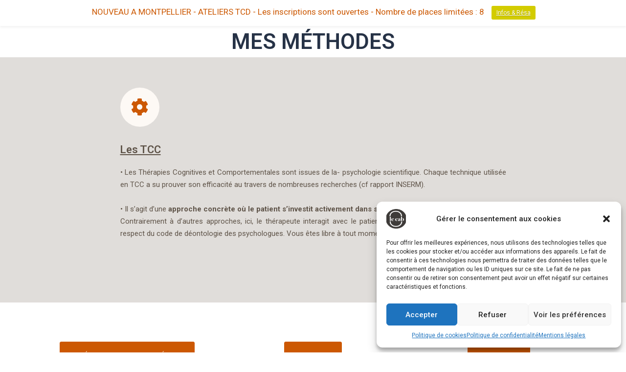

--- FILE ---
content_type: text/html; charset=UTF-8
request_url: http://psychologuetcc.fr/methodes/
body_size: 32462
content:
<!DOCTYPE html>
<html lang="fr-FR">
<head>
	<meta charset="UTF-8">
		<meta name='robots' content='index, follow, max-image-preview:large, max-snippet:-1, max-video-preview:-1' />
	<style>img:is([sizes="auto" i], [sizes^="auto," i]) { contain-intrinsic-size: 3000px 1500px }</style>
	
	<!-- This site is optimized with the Yoast SEO plugin v21.7 - https://yoast.com/wordpress/plugins/seo/ -->
	<title>Méthodes &#8211; Le CAB</title>
	<link rel="canonical" href="https://psychologuetcc.fr/methodes/" />
	<meta property="og:locale" content="fr_FR" />
	<meta property="og:type" content="article" />
	<meta property="og:title" content="Méthodes &#8211; Le CAB" />
	<meta property="og:description" content="mes méthodes Les TCC • Les Thérapies Cognitives et Comportementales sont issues" />
	<meta property="og:url" content="https://psychologuetcc.fr/methodes/" />
	<meta property="og:site_name" content="Le CAB" />
	<meta property="article:modified_time" content="2025-02-21T14:25:19+00:00" />
	<meta name="twitter:card" content="summary_large_image" />
	<meta name="twitter:label1" content="Durée de lecture estimée" />
	<meta name="twitter:data1" content="12 minutes" />
	<script type="application/ld+json" class="yoast-schema-graph">{"@context":"https://schema.org","@graph":[{"@type":"WebPage","@id":"https://psychologuetcc.fr/methodes/","url":"https://psychologuetcc.fr/methodes/","name":"Méthodes &#8211; Le CAB","isPartOf":{"@id":"http://psychologuetcc.fr/#website"},"datePublished":"2019-10-30T18:37:49+00:00","dateModified":"2025-02-21T14:25:19+00:00","breadcrumb":{"@id":"https://psychologuetcc.fr/methodes/#breadcrumb"},"inLanguage":"fr-FR","potentialAction":[{"@type":"ReadAction","target":["https://psychologuetcc.fr/methodes/"]}]},{"@type":"BreadcrumbList","@id":"https://psychologuetcc.fr/methodes/#breadcrumb","itemListElement":[{"@type":"ListItem","position":1,"name":"Home","item":"http://psychologuetcc.fr/"},{"@type":"ListItem","position":2,"name":"Méthodes"}]},{"@type":"WebSite","@id":"http://psychologuetcc.fr/#website","url":"http://psychologuetcc.fr/","name":"AUDREY SCHNEIDER • Psychologue Tcc","description":"Prenez soin de votre santé mentale","publisher":{"@id":"http://psychologuetcc.fr/#/schema/person/1271becab60953b80e2a9d878f1bae12"},"potentialAction":[{"@type":"SearchAction","target":{"@type":"EntryPoint","urlTemplate":"http://psychologuetcc.fr/?s={search_term_string}"},"query-input":"required name=search_term_string"}],"inLanguage":"fr-FR"},{"@type":["Person","Organization"],"@id":"http://psychologuetcc.fr/#/schema/person/1271becab60953b80e2a9d878f1bae12","name":"Audrey Schneider","image":{"@type":"ImageObject","inLanguage":"fr-FR","@id":"http://psychologuetcc.fr/#/schema/person/image/","url":"http://psychologuetcc.fr/wp-content/uploads/2023/12/le-cab-logo-simple.png","contentUrl":"http://psychologuetcc.fr/wp-content/uploads/2023/12/le-cab-logo-simple.png","width":628,"height":587,"caption":"Audrey Schneider"},"logo":{"@id":"http://psychologuetcc.fr/#/schema/person/image/"},"description":"Psychologue diplômée d’État et Psychothérapeute, je reçois les enfants, adolescents et adultes ayant besoin de soutien ou d’une aide psychologique à mon cabinet sur Montpellier. Je travaille en parallèle pour le CHU de Nîmes au sein du pôle psychiatrique en tant que psychologue clinicienne et je réalise également des interventions à la suite d’évènements à caractère traumatique (service public, privé…) dans tout le Languedoc Roussillon. Précédemment Psychologue en entreprise, je reçois également les salariés en souffrance au travail. Ma pratique s’appuie essentiellement sur les Thérapies Cognitives et Comportementales (TCC)","sameAs":["http://psychologuetcc.fr"]}]}</script>
	<!-- / Yoast SEO plugin. -->


<link rel='dns-prefetch' href='//www.googletagmanager.com' />
<link rel="alternate" type="application/rss+xml" title="Le CAB &raquo; Flux" href="http://psychologuetcc.fr/feed/" />
<link rel="alternate" type="application/rss+xml" title="Le CAB &raquo; Flux des commentaires" href="http://psychologuetcc.fr/comments/feed/" />
<script type="text/javascript">
/* <![CDATA[ */
window._wpemojiSettings = {"baseUrl":"https:\/\/s.w.org\/images\/core\/emoji\/16.0.1\/72x72\/","ext":".png","svgUrl":"https:\/\/s.w.org\/images\/core\/emoji\/16.0.1\/svg\/","svgExt":".svg","source":{"concatemoji":"http:\/\/psychologuetcc.fr\/wp-includes\/js\/wp-emoji-release.min.js?ver=6.8.3"}};
/*! This file is auto-generated */
!function(s,n){var o,i,e;function c(e){try{var t={supportTests:e,timestamp:(new Date).valueOf()};sessionStorage.setItem(o,JSON.stringify(t))}catch(e){}}function p(e,t,n){e.clearRect(0,0,e.canvas.width,e.canvas.height),e.fillText(t,0,0);var t=new Uint32Array(e.getImageData(0,0,e.canvas.width,e.canvas.height).data),a=(e.clearRect(0,0,e.canvas.width,e.canvas.height),e.fillText(n,0,0),new Uint32Array(e.getImageData(0,0,e.canvas.width,e.canvas.height).data));return t.every(function(e,t){return e===a[t]})}function u(e,t){e.clearRect(0,0,e.canvas.width,e.canvas.height),e.fillText(t,0,0);for(var n=e.getImageData(16,16,1,1),a=0;a<n.data.length;a++)if(0!==n.data[a])return!1;return!0}function f(e,t,n,a){switch(t){case"flag":return n(e,"\ud83c\udff3\ufe0f\u200d\u26a7\ufe0f","\ud83c\udff3\ufe0f\u200b\u26a7\ufe0f")?!1:!n(e,"\ud83c\udde8\ud83c\uddf6","\ud83c\udde8\u200b\ud83c\uddf6")&&!n(e,"\ud83c\udff4\udb40\udc67\udb40\udc62\udb40\udc65\udb40\udc6e\udb40\udc67\udb40\udc7f","\ud83c\udff4\u200b\udb40\udc67\u200b\udb40\udc62\u200b\udb40\udc65\u200b\udb40\udc6e\u200b\udb40\udc67\u200b\udb40\udc7f");case"emoji":return!a(e,"\ud83e\udedf")}return!1}function g(e,t,n,a){var r="undefined"!=typeof WorkerGlobalScope&&self instanceof WorkerGlobalScope?new OffscreenCanvas(300,150):s.createElement("canvas"),o=r.getContext("2d",{willReadFrequently:!0}),i=(o.textBaseline="top",o.font="600 32px Arial",{});return e.forEach(function(e){i[e]=t(o,e,n,a)}),i}function t(e){var t=s.createElement("script");t.src=e,t.defer=!0,s.head.appendChild(t)}"undefined"!=typeof Promise&&(o="wpEmojiSettingsSupports",i=["flag","emoji"],n.supports={everything:!0,everythingExceptFlag:!0},e=new Promise(function(e){s.addEventListener("DOMContentLoaded",e,{once:!0})}),new Promise(function(t){var n=function(){try{var e=JSON.parse(sessionStorage.getItem(o));if("object"==typeof e&&"number"==typeof e.timestamp&&(new Date).valueOf()<e.timestamp+604800&&"object"==typeof e.supportTests)return e.supportTests}catch(e){}return null}();if(!n){if("undefined"!=typeof Worker&&"undefined"!=typeof OffscreenCanvas&&"undefined"!=typeof URL&&URL.createObjectURL&&"undefined"!=typeof Blob)try{var e="postMessage("+g.toString()+"("+[JSON.stringify(i),f.toString(),p.toString(),u.toString()].join(",")+"));",a=new Blob([e],{type:"text/javascript"}),r=new Worker(URL.createObjectURL(a),{name:"wpTestEmojiSupports"});return void(r.onmessage=function(e){c(n=e.data),r.terminate(),t(n)})}catch(e){}c(n=g(i,f,p,u))}t(n)}).then(function(e){for(var t in e)n.supports[t]=e[t],n.supports.everything=n.supports.everything&&n.supports[t],"flag"!==t&&(n.supports.everythingExceptFlag=n.supports.everythingExceptFlag&&n.supports[t]);n.supports.everythingExceptFlag=n.supports.everythingExceptFlag&&!n.supports.flag,n.DOMReady=!1,n.readyCallback=function(){n.DOMReady=!0}}).then(function(){return e}).then(function(){var e;n.supports.everything||(n.readyCallback(),(e=n.source||{}).concatemoji?t(e.concatemoji):e.wpemoji&&e.twemoji&&(t(e.twemoji),t(e.wpemoji)))}))}((window,document),window._wpemojiSettings);
/* ]]> */
</script>
<link rel='stylesheet' id='wp-notification-bars-css' href='http://psychologuetcc.fr/wp-content/plugins/wp-notification-bars/public/css/wp-notification-bars-public.css?ver=1.0.12' type='text/css' media='all' />
<link rel='stylesheet' id='st-stylesheet-css' href='http://psychologuetcc.fr/wp-content/plugins/sydney-toolbox/css/styles.min.css?ver=20220107' type='text/css' media='all' />
<link rel='stylesheet' id='sydney-bootstrap-css' href='http://psychologuetcc.fr/wp-content/themes/sydney/css/bootstrap/bootstrap.min.css?ver=1' type='text/css' media='all' />
<style id='wp-emoji-styles-inline-css' type='text/css'>

	img.wp-smiley, img.emoji {
		display: inline !important;
		border: none !important;
		box-shadow: none !important;
		height: 1em !important;
		width: 1em !important;
		margin: 0 0.07em !important;
		vertical-align: -0.1em !important;
		background: none !important;
		padding: 0 !important;
	}
</style>
<link rel='stylesheet' id='wp-block-library-css' href='http://psychologuetcc.fr/wp-includes/css/dist/block-library/style.min.css?ver=6.8.3' type='text/css' media='all' />
<style id='classic-theme-styles-inline-css' type='text/css'>
/*! This file is auto-generated */
.wp-block-button__link{color:#fff;background-color:#32373c;border-radius:9999px;box-shadow:none;text-decoration:none;padding:calc(.667em + 2px) calc(1.333em + 2px);font-size:1.125em}.wp-block-file__button{background:#32373c;color:#fff;text-decoration:none}
</style>
<style id='global-styles-inline-css' type='text/css'>
:root{--wp--preset--aspect-ratio--square: 1;--wp--preset--aspect-ratio--4-3: 4/3;--wp--preset--aspect-ratio--3-4: 3/4;--wp--preset--aspect-ratio--3-2: 3/2;--wp--preset--aspect-ratio--2-3: 2/3;--wp--preset--aspect-ratio--16-9: 16/9;--wp--preset--aspect-ratio--9-16: 9/16;--wp--preset--color--black: #000000;--wp--preset--color--cyan-bluish-gray: #abb8c3;--wp--preset--color--white: #ffffff;--wp--preset--color--pale-pink: #f78da7;--wp--preset--color--vivid-red: #cf2e2e;--wp--preset--color--luminous-vivid-orange: #ff6900;--wp--preset--color--luminous-vivid-amber: #fcb900;--wp--preset--color--light-green-cyan: #7bdcb5;--wp--preset--color--vivid-green-cyan: #00d084;--wp--preset--color--pale-cyan-blue: #8ed1fc;--wp--preset--color--vivid-cyan-blue: #0693e3;--wp--preset--color--vivid-purple: #9b51e0;--wp--preset--gradient--vivid-cyan-blue-to-vivid-purple: linear-gradient(135deg,rgba(6,147,227,1) 0%,rgb(155,81,224) 100%);--wp--preset--gradient--light-green-cyan-to-vivid-green-cyan: linear-gradient(135deg,rgb(122,220,180) 0%,rgb(0,208,130) 100%);--wp--preset--gradient--luminous-vivid-amber-to-luminous-vivid-orange: linear-gradient(135deg,rgba(252,185,0,1) 0%,rgba(255,105,0,1) 100%);--wp--preset--gradient--luminous-vivid-orange-to-vivid-red: linear-gradient(135deg,rgba(255,105,0,1) 0%,rgb(207,46,46) 100%);--wp--preset--gradient--very-light-gray-to-cyan-bluish-gray: linear-gradient(135deg,rgb(238,238,238) 0%,rgb(169,184,195) 100%);--wp--preset--gradient--cool-to-warm-spectrum: linear-gradient(135deg,rgb(74,234,220) 0%,rgb(151,120,209) 20%,rgb(207,42,186) 40%,rgb(238,44,130) 60%,rgb(251,105,98) 80%,rgb(254,248,76) 100%);--wp--preset--gradient--blush-light-purple: linear-gradient(135deg,rgb(255,206,236) 0%,rgb(152,150,240) 100%);--wp--preset--gradient--blush-bordeaux: linear-gradient(135deg,rgb(254,205,165) 0%,rgb(254,45,45) 50%,rgb(107,0,62) 100%);--wp--preset--gradient--luminous-dusk: linear-gradient(135deg,rgb(255,203,112) 0%,rgb(199,81,192) 50%,rgb(65,88,208) 100%);--wp--preset--gradient--pale-ocean: linear-gradient(135deg,rgb(255,245,203) 0%,rgb(182,227,212) 50%,rgb(51,167,181) 100%);--wp--preset--gradient--electric-grass: linear-gradient(135deg,rgb(202,248,128) 0%,rgb(113,206,126) 100%);--wp--preset--gradient--midnight: linear-gradient(135deg,rgb(2,3,129) 0%,rgb(40,116,252) 100%);--wp--preset--font-size--small: 13px;--wp--preset--font-size--medium: 20px;--wp--preset--font-size--large: 36px;--wp--preset--font-size--x-large: 42px;--wp--preset--spacing--20: 0.44rem;--wp--preset--spacing--30: 0.67rem;--wp--preset--spacing--40: 1rem;--wp--preset--spacing--50: 1.5rem;--wp--preset--spacing--60: 2.25rem;--wp--preset--spacing--70: 3.38rem;--wp--preset--spacing--80: 5.06rem;--wp--preset--shadow--natural: 6px 6px 9px rgba(0, 0, 0, 0.2);--wp--preset--shadow--deep: 12px 12px 50px rgba(0, 0, 0, 0.4);--wp--preset--shadow--sharp: 6px 6px 0px rgba(0, 0, 0, 0.2);--wp--preset--shadow--outlined: 6px 6px 0px -3px rgba(255, 255, 255, 1), 6px 6px rgba(0, 0, 0, 1);--wp--preset--shadow--crisp: 6px 6px 0px rgba(0, 0, 0, 1);}:where(.is-layout-flex){gap: 0.5em;}:where(.is-layout-grid){gap: 0.5em;}body .is-layout-flex{display: flex;}.is-layout-flex{flex-wrap: wrap;align-items: center;}.is-layout-flex > :is(*, div){margin: 0;}body .is-layout-grid{display: grid;}.is-layout-grid > :is(*, div){margin: 0;}:where(.wp-block-columns.is-layout-flex){gap: 2em;}:where(.wp-block-columns.is-layout-grid){gap: 2em;}:where(.wp-block-post-template.is-layout-flex){gap: 1.25em;}:where(.wp-block-post-template.is-layout-grid){gap: 1.25em;}.has-black-color{color: var(--wp--preset--color--black) !important;}.has-cyan-bluish-gray-color{color: var(--wp--preset--color--cyan-bluish-gray) !important;}.has-white-color{color: var(--wp--preset--color--white) !important;}.has-pale-pink-color{color: var(--wp--preset--color--pale-pink) !important;}.has-vivid-red-color{color: var(--wp--preset--color--vivid-red) !important;}.has-luminous-vivid-orange-color{color: var(--wp--preset--color--luminous-vivid-orange) !important;}.has-luminous-vivid-amber-color{color: var(--wp--preset--color--luminous-vivid-amber) !important;}.has-light-green-cyan-color{color: var(--wp--preset--color--light-green-cyan) !important;}.has-vivid-green-cyan-color{color: var(--wp--preset--color--vivid-green-cyan) !important;}.has-pale-cyan-blue-color{color: var(--wp--preset--color--pale-cyan-blue) !important;}.has-vivid-cyan-blue-color{color: var(--wp--preset--color--vivid-cyan-blue) !important;}.has-vivid-purple-color{color: var(--wp--preset--color--vivid-purple) !important;}.has-black-background-color{background-color: var(--wp--preset--color--black) !important;}.has-cyan-bluish-gray-background-color{background-color: var(--wp--preset--color--cyan-bluish-gray) !important;}.has-white-background-color{background-color: var(--wp--preset--color--white) !important;}.has-pale-pink-background-color{background-color: var(--wp--preset--color--pale-pink) !important;}.has-vivid-red-background-color{background-color: var(--wp--preset--color--vivid-red) !important;}.has-luminous-vivid-orange-background-color{background-color: var(--wp--preset--color--luminous-vivid-orange) !important;}.has-luminous-vivid-amber-background-color{background-color: var(--wp--preset--color--luminous-vivid-amber) !important;}.has-light-green-cyan-background-color{background-color: var(--wp--preset--color--light-green-cyan) !important;}.has-vivid-green-cyan-background-color{background-color: var(--wp--preset--color--vivid-green-cyan) !important;}.has-pale-cyan-blue-background-color{background-color: var(--wp--preset--color--pale-cyan-blue) !important;}.has-vivid-cyan-blue-background-color{background-color: var(--wp--preset--color--vivid-cyan-blue) !important;}.has-vivid-purple-background-color{background-color: var(--wp--preset--color--vivid-purple) !important;}.has-black-border-color{border-color: var(--wp--preset--color--black) !important;}.has-cyan-bluish-gray-border-color{border-color: var(--wp--preset--color--cyan-bluish-gray) !important;}.has-white-border-color{border-color: var(--wp--preset--color--white) !important;}.has-pale-pink-border-color{border-color: var(--wp--preset--color--pale-pink) !important;}.has-vivid-red-border-color{border-color: var(--wp--preset--color--vivid-red) !important;}.has-luminous-vivid-orange-border-color{border-color: var(--wp--preset--color--luminous-vivid-orange) !important;}.has-luminous-vivid-amber-border-color{border-color: var(--wp--preset--color--luminous-vivid-amber) !important;}.has-light-green-cyan-border-color{border-color: var(--wp--preset--color--light-green-cyan) !important;}.has-vivid-green-cyan-border-color{border-color: var(--wp--preset--color--vivid-green-cyan) !important;}.has-pale-cyan-blue-border-color{border-color: var(--wp--preset--color--pale-cyan-blue) !important;}.has-vivid-cyan-blue-border-color{border-color: var(--wp--preset--color--vivid-cyan-blue) !important;}.has-vivid-purple-border-color{border-color: var(--wp--preset--color--vivid-purple) !important;}.has-vivid-cyan-blue-to-vivid-purple-gradient-background{background: var(--wp--preset--gradient--vivid-cyan-blue-to-vivid-purple) !important;}.has-light-green-cyan-to-vivid-green-cyan-gradient-background{background: var(--wp--preset--gradient--light-green-cyan-to-vivid-green-cyan) !important;}.has-luminous-vivid-amber-to-luminous-vivid-orange-gradient-background{background: var(--wp--preset--gradient--luminous-vivid-amber-to-luminous-vivid-orange) !important;}.has-luminous-vivid-orange-to-vivid-red-gradient-background{background: var(--wp--preset--gradient--luminous-vivid-orange-to-vivid-red) !important;}.has-very-light-gray-to-cyan-bluish-gray-gradient-background{background: var(--wp--preset--gradient--very-light-gray-to-cyan-bluish-gray) !important;}.has-cool-to-warm-spectrum-gradient-background{background: var(--wp--preset--gradient--cool-to-warm-spectrum) !important;}.has-blush-light-purple-gradient-background{background: var(--wp--preset--gradient--blush-light-purple) !important;}.has-blush-bordeaux-gradient-background{background: var(--wp--preset--gradient--blush-bordeaux) !important;}.has-luminous-dusk-gradient-background{background: var(--wp--preset--gradient--luminous-dusk) !important;}.has-pale-ocean-gradient-background{background: var(--wp--preset--gradient--pale-ocean) !important;}.has-electric-grass-gradient-background{background: var(--wp--preset--gradient--electric-grass) !important;}.has-midnight-gradient-background{background: var(--wp--preset--gradient--midnight) !important;}.has-small-font-size{font-size: var(--wp--preset--font-size--small) !important;}.has-medium-font-size{font-size: var(--wp--preset--font-size--medium) !important;}.has-large-font-size{font-size: var(--wp--preset--font-size--large) !important;}.has-x-large-font-size{font-size: var(--wp--preset--font-size--x-large) !important;}
:where(.wp-block-post-template.is-layout-flex){gap: 1.25em;}:where(.wp-block-post-template.is-layout-grid){gap: 1.25em;}
:where(.wp-block-columns.is-layout-flex){gap: 2em;}:where(.wp-block-columns.is-layout-grid){gap: 2em;}
:root :where(.wp-block-pullquote){font-size: 1.5em;line-height: 1.6;}
</style>
<link rel='stylesheet' id='rg-slider-block-front-css-css' href='http://psychologuetcc.fr/wp-content/plugins/hero-banner-slider//assets/css/front.css?ver=6.8.3' type='text/css' media='all' />
<link rel='stylesheet' id='rg-slider-block-bxslider-css-css' href='http://psychologuetcc.fr/wp-content/plugins/hero-banner-slider//assets/css/jquery.bxslider.css?ver=6.8.3' type='text/css' media='all' />
<link rel='stylesheet' id='cmplz-general-css' href='http://psychologuetcc.fr/wp-content/plugins/complianz-gdpr/assets/css/cookieblocker.min.css?ver=6.5.5' type='text/css' media='all' />
<link rel='stylesheet' id='hfe-style-css' href='http://psychologuetcc.fr/wp-content/plugins/header-footer-elementor/assets/css/header-footer-elementor.css?ver=1.6.23' type='text/css' media='all' />
<link rel='stylesheet' id='elementor-icons-css' href='http://psychologuetcc.fr/wp-content/plugins/elementor/assets/lib/eicons/css/elementor-icons.min.css?ver=5.16.0' type='text/css' media='all' />
<link rel='stylesheet' id='elementor-frontend-legacy-css' href='http://psychologuetcc.fr/wp-content/plugins/elementor/assets/css/frontend-legacy.min.css?ver=3.7.8' type='text/css' media='all' />
<link rel='stylesheet' id='elementor-frontend-css' href='http://psychologuetcc.fr/wp-content/plugins/elementor/assets/css/frontend.min.css?ver=3.7.8' type='text/css' media='all' />
<link rel='stylesheet' id='elementor-post-7-css' href='http://psychologuetcc.fr/wp-content/uploads/elementor/css/post-7.css?ver=1704442859' type='text/css' media='all' />
<link rel='stylesheet' id='elementor-post-361-css' href='http://psychologuetcc.fr/wp-content/uploads/elementor/css/post-361.css?ver=1740150002' type='text/css' media='all' />
<link rel='stylesheet' id='hfe-widgets-style-css' href='http://psychologuetcc.fr/wp-content/plugins/header-footer-elementor/inc/widgets-css/frontend.css?ver=1.6.23' type='text/css' media='all' />
<link rel='stylesheet' id='elementor-post-1780-css' href='http://psychologuetcc.fr/wp-content/uploads/elementor/css/post-1780.css?ver=1707249956' type='text/css' media='all' />
<link rel='stylesheet' id='elementor-post-1817-css' href='http://psychologuetcc.fr/wp-content/uploads/elementor/css/post-1817.css?ver=1710253085' type='text/css' media='all' />
<link rel='stylesheet' id='sydney-style-css' href='http://psychologuetcc.fr/wp-content/themes/sydney/style.css?ver=20220616' type='text/css' media='all' />
<style id='sydney-style-inline-css' type='text/css'>
.site-header{background-color:rgba(255,255,255,0.9);}.woocommerce ul.products li.product{text-align:center;}.header-image{background-size:cover;}.header-image{height:300px;}.llms-student-dashboard .llms-button-secondary:hover,.llms-button-action:hover,.read-more-gt,.widget-area .widget_fp_social a,#mainnav ul li a:hover,.sydney_contact_info_widget span,.roll-team .team-content .name,.roll-team .team-item .team-pop .team-social li:hover a,.roll-infomation li.address:before,.roll-infomation li.phone:before,.roll-infomation li.email:before,.roll-testimonials .name,.roll-button.border,.roll-button:hover,.roll-icon-list .icon i,.roll-icon-list .content h3 a:hover,.roll-icon-box.white .content h3 a,.roll-icon-box .icon i,.roll-icon-box .content h3 a:hover,.switcher-container .switcher-icon a:focus,.go-top:hover,.hentry .meta-post a:hover,#mainnav > ul > li > a.active,#mainnav > ul > li > a:hover,button:hover,input[type="button"]:hover,input[type="reset"]:hover,input[type="submit"]:hover,.text-color,.social-menu-widget a,.social-menu-widget a:hover,.archive .team-social li a,a,h1 a,h2 a,h3 a,h4 a,h5 a,h6 a,.classic-alt .meta-post a,.single .hentry .meta-post a,.content-area.modern .hentry .meta-post span:before,.content-area.modern .post-cat{color:#cc5803}.llms-student-dashboard .llms-button-secondary,.llms-button-action,.reply,.woocommerce #respond input#submit,.woocommerce a.button,.woocommerce button.button,.woocommerce input.button,.project-filter li a.active,.project-filter li a:hover,.preloader .pre-bounce1,.preloader .pre-bounce2,.roll-team .team-item .team-pop,.roll-progress .progress-animate,.roll-socials li a:hover,.roll-project .project-item .project-pop,.roll-project .project-filter li.active,.roll-project .project-filter li:hover,.roll-button.light:hover,.roll-button.border:hover,.roll-button,.roll-icon-box.white .icon,.owl-theme .owl-controls .owl-page.active span,.owl-theme .owl-controls.clickable .owl-page:hover span,.go-top,.bottom .socials li:hover a,.sidebar .widget:before,.blog-pagination ul li.active,.blog-pagination ul li:hover a,.content-area .hentry:after,.text-slider .maintitle:after,.error-wrap #search-submit:hover,#mainnav .sub-menu li:hover > a,#mainnav ul li ul:after,button,input[type="button"],input[type="reset"],input[type="submit"],.panel-grid-cell .widget-title:after{background-color:#cc5803}.llms-student-dashboard .llms-button-secondary,.llms-student-dashboard .llms-button-secondary:hover,.llms-button-action,.llms-button-action:hover,.roll-socials li a:hover,.roll-socials li a,.roll-button.light:hover,.roll-button.border,.roll-button,.roll-icon-list .icon,.roll-icon-box .icon,.owl-theme .owl-controls .owl-page span,.comment .comment-detail,.widget-tags .tag-list a:hover,.blog-pagination ul li,.error-wrap #search-submit:hover,textarea:focus,input[type="text"]:focus,input[type="password"]:focus,input[type="datetime"]:focus,input[type="datetime-local"]:focus,input[type="date"]:focus,input[type="month"]:focus,input[type="time"]:focus,input[type="week"]:focus,input[type="number"]:focus,input[type="email"]:focus,input[type="url"]:focus,input[type="search"]:focus,input[type="tel"]:focus,input[type="color"]:focus,button,input[type="button"],input[type="reset"],input[type="submit"],.archive .team-social li a{border-color:#cc5803}.sydney_contact_info_widget span{fill:#cc5803;}.go-top:hover svg{stroke:#cc5803;}.site-header.float-header{background-color:rgba(255,255,255,0.9);}@media only screen and (max-width:1024px){.site-header{background-color:#ffffff;}}#mainnav ul li a,#mainnav ul li::before{color:#454e52}#mainnav .sub-menu li a{color:#454e52}#mainnav .sub-menu li a{background:#ffffff}.text-slider .maintitle,.text-slider .subtitle{color:#ffffff}body{color:#5f5449}#secondary{background-color:#ffffff}#secondary,#secondary a{color:#ffffff}.btn-menu .sydney-svg-icon{fill:#eeeeff}#mainnav ul li a:hover,.main-header #mainnav .menu > li > a:hover{color:#eeeeff}.overlay{background-color:#5f5449}.page-wrap{padding-top:101px;}.page-wrap{padding-bottom:100px;}.go-top.show{border-radius:2px;bottom:10px;}.go-top.position-right{right:20px;}.go-top.position-left{left:20px;}.go-top{background-color:;}.go-top:hover{background-color:;}.go-top{color:;}.go-top svg{stroke:;}.go-top:hover{color:;}.go-top:hover svg{stroke:;}.go-top .sydney-svg-icon,.go-top .sydney-svg-icon svg{width:16px;height:16px;}.go-top{padding:15px;}.site-info{border-top:0;}.footer-widgets-grid{gap:30px;}@media (min-width:992px){.footer-widgets-grid{padding-top:95px;padding-bottom:95px;}}@media (min-width:576px) and (max-width:991px){.footer-widgets-grid{padding-top:60px;padding-bottom:60px;}}@media (max-width:575px){.footer-widgets-grid{padding-top:60px;padding-bottom:60px;}}@media (min-width:992px){.sidebar-column .widget .widget-title{font-size:22px;}}@media (min-width:576px) and (max-width:991px){.sidebar-column .widget .widget-title{font-size:22px;}}@media (max-width:575px){.sidebar-column .widget .widget-title{font-size:22px;}}.footer-widgets{background-color:#ceb3ab;}.sidebar-column .widget .widget-title{color:;}.sidebar-column .widget{color:#ffffff;}.sidebar-column .widget a{color:;}.sidebar-column .widget a:hover{color:;}.site-footer{background-color:#ceb3ab;}.site-info,.site-info a{color:#ceb3ab;}.site-info .sydney-svg-icon svg{fill:#ceb3ab;}.site-info{padding-top:20px;padding-bottom:20px;}@media (min-width:992px){button,.roll-button,a.button,.wp-block-button__link,input[type="button"],input[type="reset"],input[type="submit"]{padding-top:12px;padding-bottom:12px;}}@media (min-width:576px) and (max-width:991px){button,.roll-button,a.button,.wp-block-button__link,input[type="button"],input[type="reset"],input[type="submit"]{padding-top:12px;padding-bottom:12px;}}@media (max-width:575px){button,.roll-button,a.button,.wp-block-button__link,input[type="button"],input[type="reset"],input[type="submit"]{padding-top:12px;padding-bottom:12px;}}@media (min-width:992px){button,.roll-button,a.button,.wp-block-button__link,input[type="button"],input[type="reset"],input[type="submit"]{padding-left:35px;padding-right:35px;}}@media (min-width:576px) and (max-width:991px){button,.roll-button,a.button,.wp-block-button__link,input[type="button"],input[type="reset"],input[type="submit"]{padding-left:35px;padding-right:35px;}}@media (max-width:575px){button,.roll-button,a.button,.wp-block-button__link,input[type="button"],input[type="reset"],input[type="submit"]{padding-left:35px;padding-right:35px;}}button,.roll-button,a.button,.wp-block-button__link,input[type="button"],input[type="reset"],input[type="submit"]{border-radius:0;}@media (min-width:992px){button,.roll-button,a.button,.wp-block-button__link,input[type="button"],input[type="reset"],input[type="submit"]{font-size:14px;}}@media (min-width:576px) and (max-width:991px){button,.roll-button,a.button,.wp-block-button__link,input[type="button"],input[type="reset"],input[type="submit"]{font-size:14px;}}@media (max-width:575px){button,.roll-button,a.button,.wp-block-button__link,input[type="button"],input[type="reset"],input[type="submit"]{font-size:14px;}}button,.roll-button,a.button,.wp-block-button__link,input[type="button"],input[type="reset"],input[type="submit"]{text-transform:uppercase;}button,div.wpforms-container-full .wpforms-form input[type=submit],div.wpforms-container-full .wpforms-form button[type=submit],div.wpforms-container-full .wpforms-form .wpforms-page-button,.roll-button,a.button,.wp-block-button__link,input[type="button"],input[type="reset"],input[type="submit"]{background-color:;}button:hover,div.wpforms-container-full .wpforms-form input[type=submit]:hover,div.wpforms-container-full .wpforms-form button[type=submit]:hover,div.wpforms-container-full .wpforms-form .wpforms-page-button:hover,.roll-button:hover,a.button:hover,.wp-block-button__link:hover,input[type="button"]:hover,input[type="reset"]:hover,input[type="submit"]:hover{background-color:;}button,div.wpforms-container-full .wpforms-form input[type=submit],div.wpforms-container-full .wpforms-form button[type=submit],div.wpforms-container-full .wpforms-form .wpforms-page-button,.checkout-button.button,a.button,.wp-block-button__link,input[type="button"],input[type="reset"],input[type="submit"]{color:;}button:hover,div.wpforms-container-full .wpforms-form input[type=submit]:hover,div.wpforms-container-full .wpforms-form button[type=submit]:hover,div.wpforms-container-full .wpforms-form .wpforms-page-button:hover,.roll-button:hover,a.button:hover,.wp-block-button__link:hover,input[type="button"]:hover,input[type="reset"]:hover,input[type="submit"]:hover{color:;}.is-style-outline .wp-block-button__link,div.wpforms-container-full .wpforms-form input[type=submit],div.wpforms-container-full .wpforms-form button[type=submit],div.wpforms-container-full .wpforms-form .wpforms-page-button,.roll-button,.wp-block-button__link.is-style-outline,button,a.button,.wp-block-button__link,input[type="button"],input[type="reset"],input[type="submit"]{border-color:;}button:hover,div.wpforms-container-full .wpforms-form input[type=submit]:hover,div.wpforms-container-full .wpforms-form button[type=submit]:hover,div.wpforms-container-full .wpforms-form .wpforms-page-button:hover,.roll-button:hover,a.button:hover,.wp-block-button__link:hover,input[type="button"]:hover,input[type="reset"]:hover,input[type="submit"]:hover{border-color:;}.posts-layout .list-image{width:30%;}.posts-layout .list-content{width:70%;}.content-area:not(.layout4):not(.layout6) .posts-layout .entry-thumb{margin:0 0 24px 0;}.layout4 .entry-thumb,.layout6 .entry-thumb{margin:0 24px 0 0;}.layout6 article:nth-of-type(even) .list-image .entry-thumb{margin:0 0 0 24px;}.posts-layout .entry-header{margin-bottom:24px;}.posts-layout .entry-meta.below-excerpt{margin:15px 0 0;}.posts-layout .entry-meta.above-title{margin:0 0 15px;}.single .entry-header .entry-title{color:;}.single .entry-header .entry-meta,.single .entry-header .entry-meta a{color:;}@media (min-width:992px){.single .entry-meta{font-size:12px;}}@media (min-width:576px) and (max-width:991px){.single .entry-meta{font-size:12px;}}@media (max-width:575px){.single .entry-meta{font-size:12px;}}@media (min-width:992px){.single .entry-header .entry-title{font-size:48px;}}@media (min-width:576px) and (max-width:991px){.single .entry-header .entry-title{font-size:32px;}}@media (max-width:575px){.single .entry-header .entry-title{font-size:32px;}}.posts-layout .entry-post{color:#233452;}.posts-layout .entry-title a{color:#00102E;}.posts-layout .author,.posts-layout .entry-meta a{color:#737C8C;}@media (min-width:992px){.posts-layout .entry-post{font-size:16px;}}@media (min-width:576px) and (max-width:991px){.posts-layout .entry-post{font-size:16px;}}@media (max-width:575px){.posts-layout .entry-post{font-size:16px;}}@media (min-width:992px){.posts-layout .entry-meta{font-size:12px;}}@media (min-width:576px) and (max-width:991px){.posts-layout .entry-meta{font-size:12px;}}@media (max-width:575px){.posts-layout .entry-meta{font-size:12px;}}@media (min-width:992px){.posts-layout .entry-title{font-size:32px;}}@media (min-width:576px) and (max-width:991px){.posts-layout .entry-title{font-size:32px;}}@media (max-width:575px){.posts-layout .entry-title{font-size:32px;}}.single .entry-header{margin-bottom:40px;}.single .entry-thumb{margin-bottom:40px;}.single .entry-meta-above{margin-bottom:24px;}.single .entry-meta-below{margin-top:24px;}@media (min-width:992px){.custom-logo-link img{max-width:125px;}}@media (min-width:576px) and (max-width:991px){.custom-logo-link img{max-width:100px;}}@media (max-width:575px){.custom-logo-link img{max-width:100px;}}.main-header,.bottom-header-row{border-bottom:0 solid rgba(255,255,255,0.1);}.header_layout_3,.header_layout_4,.header_layout_5{border-bottom:1px solid rgba(255,255,255,0.1);}.main-header,.header-search-form{background-color:#b75901;}.main-header .site-title a,.main-header .site-description,.main-header #mainnav .menu > li > a,.main-header .header-contact a{color:;}.main-header .sydney-svg-icon svg,.main-header .dropdown-symbol .sydney-svg-icon svg{fill:;}.bottom-header-row{background-color:#b75901;}.bottom-header-row,.bottom-header-row .header-contact a,.bottom-header-row #mainnav .menu > li > a{color:;}.bottom-header-row #mainnav .menu > li > a:hover{color:;}.bottom-header-row .header-item svg,.dropdown-symbol .sydney-svg-icon svg{fill:;}.main-header .main-header-inner,.main-header .top-header-row{padding-top:28px;padding-bottom:28px;}.bottom-header-inner{padding-top:25px;padding-bottom:25px;}.bottom-header-row #mainnav ul ul li,.main-header #mainnav ul ul li{background-color:#b75901;}.bottom-header-row #mainnav ul ul li a,.bottom-header-row #mainnav ul ul li:hover a,.main-header #mainnav ul ul li:hover a,.main-header #mainnav ul ul li a{color:;}.bottom-header-row #mainnav ul ul li svg,.main-header #mainnav ul ul li svg{fill:;}.main-header-cart .count-number{color:;}.main-header-cart .widget_shopping_cart .widgettitle:after,.main-header-cart .widget_shopping_cart .woocommerce-mini-cart__buttons:before{background-color:rgba(33,33,33,0.9);}.sydney-offcanvas-menu .mainnav ul li{text-align:left;}.sydney-offcanvas-menu .mainnav a{padding:10px 0;}#masthead-mobile{background-color:#cc5803;}#masthead-mobile .site-description,#masthead-mobile a:not(.button){color:#ffffff;}#masthead-mobile svg{fill:#ffffff;}.mobile-header{padding-top:20px;padding-bottom:20px;}.sydney-offcanvas-menu{background-color:#ffffff;}.sydney-offcanvas-menu,.sydney-offcanvas-menu #mainnav a:not(.button),.sydney-offcanvas-menu a:not(.button){color:;}.sydney-offcanvas-menu svg,.sydney-offcanvas-menu .dropdown-symbol .sydney-svg-icon svg{fill:;}@media (min-width:992px){.site-logo{max-height:125px;}}@media (min-width:576px) and (max-width:991px){.site-logo{max-height:100px;}}@media (max-width:575px){.site-logo{max-height:100px;}}.site-title a,.site-title a:visited,.main-header .site-title a,.main-header .site-title a:visited{color:#ffffff}.site-description,.main-header .site-description{color:#eeeeff}@media (min-width:992px){.site-title{font-size:12px;}}@media (min-width:576px) and (max-width:991px){.site-title{font-size:24px;}}@media (max-width:575px){.site-title{font-size:20px;}}@media (min-width:992px){.site-description{font-size:16px;}}@media (min-width:576px) and (max-width:991px){.site-description{font-size:16px;}}@media (max-width:575px){.site-description{font-size:16px;}}h1,h2,h3,h4,h5,h6,.site-title{text-decoration:;text-transform:;font-style:;line-height:1.2;letter-spacing:px;}@media (min-width:992px){h1:not(.site-title){font-size:44px;}}@media (min-width:576px) and (max-width:991px){h1:not(.site-title){font-size:42px;}}@media (max-width:575px){h1:not(.site-title){font-size:32px;}}@media (min-width:992px){h2{font-size:22px;}}@media (min-width:576px) and (max-width:991px){h2{font-size:32px;}}@media (max-width:575px){h2{font-size:24px;}}@media (min-width:992px){h3{font-size:16px;}}@media (min-width:576px) and (max-width:991px){h3{font-size:24px;}}@media (max-width:575px){h3{font-size:20px;}}@media (min-width:992px){h4{font-size:14px;}}@media (min-width:576px) and (max-width:991px){h4{font-size:18px;}}@media (max-width:575px){h4{font-size:16px;}}@media (min-width:992px){h5{font-size:20px;}}@media (min-width:576px) and (max-width:991px){h5{font-size:16px;}}@media (max-width:575px){h5{font-size:16px;}}@media (min-width:992px){h6{font-size:18px;}}@media (min-width:576px) and (max-width:991px){h6{font-size:16px;}}@media (max-width:575px){h6{font-size:16px;}}p,.posts-layout .entry-post{text-decoration:}body,.posts-layout .entry-post{text-transform:;font-style:;line-height:1.68;letter-spacing:px;}@media (min-width:992px){body,.posts-layout .entry-post{font-size:15px;}}@media (min-width:576px) and (max-width:991px){body,.posts-layout .entry-post{font-size:16px;}}@media (max-width:575px){body,.posts-layout .entry-post{font-size:16px;}}@media (min-width:992px){.woocommerce div.product .product-gallery-summary .entry-title{font-size:32px;}}@media (min-width:576px) and (max-width:991px){.woocommerce div.product .product-gallery-summary .entry-title{font-size:32px;}}@media (max-width:575px){.woocommerce div.product .product-gallery-summary .entry-title{font-size:32px;}}@media (min-width:992px){.woocommerce div.product .product-gallery-summary .price .amount{font-size:24px;}}@media (min-width:576px) and (max-width:991px){.woocommerce div.product .product-gallery-summary .price .amount{font-size:24px;}}@media (max-width:575px){.woocommerce div.product .product-gallery-summary .price .amount{font-size:24px;}}.woocommerce ul.products li.product .col-md-7 > *,.woocommerce ul.products li.product .col-md-8 > *,.woocommerce ul.products li.product > *{margin-bottom:12px;}.wc-block-grid__product-onsale,span.onsale{border-radius:0;top:20px!important;left:20px!important;}.wc-block-grid__product-onsale,.products span.onsale{left:auto!important;right:20px;}.wc-block-grid__product-onsale,span.onsale{color:;}.wc-block-grid__product-onsale,span.onsale{background-color:;}ul.wc-block-grid__products li.wc-block-grid__product .wc-block-grid__product-title,ul.wc-block-grid__products li.wc-block-grid__product .woocommerce-loop-product__title,ul.wc-block-grid__products li.product .wc-block-grid__product-title,ul.wc-block-grid__products li.product .woocommerce-loop-product__title,ul.products li.wc-block-grid__product .wc-block-grid__product-title,ul.products li.wc-block-grid__product .woocommerce-loop-product__title,ul.products li.product .wc-block-grid__product-title,ul.products li.product .woocommerce-loop-product__title,ul.products li.product .woocommerce-loop-category__title,.woocommerce-loop-product__title .botiga-wc-loop-product__title{color:;}a.wc-forward:not(.checkout-button){color:;}a.wc-forward:not(.checkout-button):hover{color:;}.woocommerce-pagination li .page-numbers:hover{color:;}.woocommerce-sorting-wrapper{border-color:rgba(33,33,33,0.9);}ul.products li.product-category .woocommerce-loop-category__title{text-align:center;}ul.products li.product-category > a,ul.products li.product-category > a > img{border-radius:0;}.entry-content a:not(.button){color:;}.entry-content a:not(.button):hover{color:;}h1{color:;}h2{color:;}h3{color:;}h4{color:;}h5{color:;}h6{color:;}div.wpforms-container-full .wpforms-form input[type=date],div.wpforms-container-full .wpforms-form input[type=datetime],div.wpforms-container-full .wpforms-form input[type=datetime-local],div.wpforms-container-full .wpforms-form input[type=email],div.wpforms-container-full .wpforms-form input[type=month],div.wpforms-container-full .wpforms-form input[type=number],div.wpforms-container-full .wpforms-form input[type=password],div.wpforms-container-full .wpforms-form input[type=range],div.wpforms-container-full .wpforms-form input[type=search],div.wpforms-container-full .wpforms-form input[type=tel],div.wpforms-container-full .wpforms-form input[type=text],div.wpforms-container-full .wpforms-form input[type=time],div.wpforms-container-full .wpforms-form input[type=url],div.wpforms-container-full .wpforms-form input[type=week],div.wpforms-container-full .wpforms-form select,div.wpforms-container-full .wpforms-form textarea,input[type="text"],input[type="email"],input[type="url"],input[type="password"],input[type="search"],input[type="number"],input[type="tel"],input[type="range"],input[type="date"],input[type="month"],input[type="week"],input[type="time"],input[type="datetime"],input[type="datetime-local"],input[type="color"],textarea,select,.woocommerce .select2-container .select2-selection--single,.woocommerce-page .select2-container .select2-selection--single,input[type="text"]:focus,input[type="email"]:focus,input[type="url"]:focus,input[type="password"]:focus,input[type="search"]:focus,input[type="number"]:focus,input[type="tel"]:focus,input[type="range"]:focus,input[type="date"]:focus,input[type="month"]:focus,input[type="week"]:focus,input[type="time"]:focus,input[type="datetime"]:focus,input[type="datetime-local"]:focus,input[type="color"]:focus,textarea:focus,select:focus,.woocommerce .select2-container .select2-selection--single:focus,.woocommerce-page .select2-container .select2-selection--single:focus,.select2-container--default .select2-selection--single .select2-selection__rendered,.wp-block-search .wp-block-search__input,.wp-block-search .wp-block-search__input:focus{color:;}div.wpforms-container-full .wpforms-form input[type=date],div.wpforms-container-full .wpforms-form input[type=datetime],div.wpforms-container-full .wpforms-form input[type=datetime-local],div.wpforms-container-full .wpforms-form input[type=email],div.wpforms-container-full .wpforms-form input[type=month],div.wpforms-container-full .wpforms-form input[type=number],div.wpforms-container-full .wpforms-form input[type=password],div.wpforms-container-full .wpforms-form input[type=range],div.wpforms-container-full .wpforms-form input[type=search],div.wpforms-container-full .wpforms-form input[type=tel],div.wpforms-container-full .wpforms-form input[type=text],div.wpforms-container-full .wpforms-form input[type=time],div.wpforms-container-full .wpforms-form input[type=url],div.wpforms-container-full .wpforms-form input[type=week],div.wpforms-container-full .wpforms-form select,div.wpforms-container-full .wpforms-form textarea,input[type="text"],input[type="email"],input[type="url"],input[type="password"],input[type="search"],input[type="number"],input[type="tel"],input[type="range"],input[type="date"],input[type="month"],input[type="week"],input[type="time"],input[type="datetime"],input[type="datetime-local"],input[type="color"],textarea,select,.woocommerce .select2-container .select2-selection--single,.woocommerce-page .select2-container .select2-selection--single,.woocommerce-cart .woocommerce-cart-form .actions .coupon input[type="text"]{background-color:;}div.wpforms-container-full .wpforms-form input[type=date],div.wpforms-container-full .wpforms-form input[type=datetime],div.wpforms-container-full .wpforms-form input[type=datetime-local],div.wpforms-container-full .wpforms-form input[type=email],div.wpforms-container-full .wpforms-form input[type=month],div.wpforms-container-full .wpforms-form input[type=number],div.wpforms-container-full .wpforms-form input[type=password],div.wpforms-container-full .wpforms-form input[type=range],div.wpforms-container-full .wpforms-form input[type=search],div.wpforms-container-full .wpforms-form input[type=tel],div.wpforms-container-full .wpforms-form input[type=text],div.wpforms-container-full .wpforms-form input[type=time],div.wpforms-container-full .wpforms-form input[type=url],div.wpforms-container-full .wpforms-form input[type=week],div.wpforms-container-full .wpforms-form select,div.wpforms-container-full .wpforms-form textarea,input[type="text"],input[type="email"],input[type="url"],input[type="password"],input[type="search"],input[type="number"],input[type="tel"],input[type="range"],input[type="date"],input[type="month"],input[type="week"],input[type="time"],input[type="datetime"],input[type="datetime-local"],input[type="color"],textarea,select,.woocommerce .select2-container .select2-selection--single,.woocommerce-page .select2-container .select2-selection--single,.woocommerce-account fieldset,.woocommerce-account .woocommerce-form-login,.woocommerce-account .woocommerce-form-register,.woocommerce-cart .woocommerce-cart-form .actions .coupon input[type="text"],.wp-block-search .wp-block-search__input{border-color:;}input::placeholder{color:;opacity:1;}input:-ms-input-placeholder{color:;}input::-ms-input-placeholder{color:;}
</style>
<!--[if lte IE 9]>
<link rel='stylesheet' id='sydney-ie9-css' href='http://psychologuetcc.fr/wp-content/themes/sydney/css/ie9.css?ver=6.8.3' type='text/css' media='all' />
<![endif]-->
<link rel='stylesheet' id='um_modal-css' href='http://psychologuetcc.fr/wp-content/plugins/ultimate-member/assets/css/um-modal.min.css?ver=2.10.6' type='text/css' media='all' />
<link rel='stylesheet' id='um_ui-css' href='http://psychologuetcc.fr/wp-content/plugins/ultimate-member/assets/libs/jquery-ui/jquery-ui.min.css?ver=1.13.2' type='text/css' media='all' />
<link rel='stylesheet' id='um_tipsy-css' href='http://psychologuetcc.fr/wp-content/plugins/ultimate-member/assets/libs/tipsy/tipsy.min.css?ver=1.0.0a' type='text/css' media='all' />
<link rel='stylesheet' id='um_raty-css' href='http://psychologuetcc.fr/wp-content/plugins/ultimate-member/assets/libs/raty/um-raty.min.css?ver=2.6.0' type='text/css' media='all' />
<link rel='stylesheet' id='select2-css' href='http://psychologuetcc.fr/wp-content/plugins/ultimate-member/assets/libs/select2/select2.min.css?ver=4.0.13' type='text/css' media='all' />
<link rel='stylesheet' id='um_fileupload-css' href='http://psychologuetcc.fr/wp-content/plugins/ultimate-member/assets/css/um-fileupload.min.css?ver=2.10.6' type='text/css' media='all' />
<link rel='stylesheet' id='um_confirm-css' href='http://psychologuetcc.fr/wp-content/plugins/ultimate-member/assets/libs/um-confirm/um-confirm.min.css?ver=1.0' type='text/css' media='all' />
<link rel='stylesheet' id='um_datetime-css' href='http://psychologuetcc.fr/wp-content/plugins/ultimate-member/assets/libs/pickadate/default.min.css?ver=3.6.2' type='text/css' media='all' />
<link rel='stylesheet' id='um_datetime_date-css' href='http://psychologuetcc.fr/wp-content/plugins/ultimate-member/assets/libs/pickadate/default.date.min.css?ver=3.6.2' type='text/css' media='all' />
<link rel='stylesheet' id='um_datetime_time-css' href='http://psychologuetcc.fr/wp-content/plugins/ultimate-member/assets/libs/pickadate/default.time.min.css?ver=3.6.2' type='text/css' media='all' />
<link rel='stylesheet' id='um_fonticons_ii-css' href='http://psychologuetcc.fr/wp-content/plugins/ultimate-member/assets/libs/legacy/fonticons/fonticons-ii.min.css?ver=2.10.6' type='text/css' media='all' />
<link rel='stylesheet' id='um_fonticons_fa-css' href='http://psychologuetcc.fr/wp-content/plugins/ultimate-member/assets/libs/legacy/fonticons/fonticons-fa.min.css?ver=2.10.6' type='text/css' media='all' />
<link rel='stylesheet' id='um_fontawesome-css' href='http://psychologuetcc.fr/wp-content/plugins/ultimate-member/assets/css/um-fontawesome.min.css?ver=6.5.2' type='text/css' media='all' />
<link rel='stylesheet' id='um_common-css' href='http://psychologuetcc.fr/wp-content/plugins/ultimate-member/assets/css/common.min.css?ver=2.10.6' type='text/css' media='all' />
<link rel='stylesheet' id='um_responsive-css' href='http://psychologuetcc.fr/wp-content/plugins/ultimate-member/assets/css/um-responsive.min.css?ver=2.10.6' type='text/css' media='all' />
<link rel='stylesheet' id='um_styles-css' href='http://psychologuetcc.fr/wp-content/plugins/ultimate-member/assets/css/um-styles.min.css?ver=2.10.6' type='text/css' media='all' />
<link rel='stylesheet' id='um_crop-css' href='http://psychologuetcc.fr/wp-content/plugins/ultimate-member/assets/libs/cropper/cropper.min.css?ver=1.6.1' type='text/css' media='all' />
<link rel='stylesheet' id='um_profile-css' href='http://psychologuetcc.fr/wp-content/plugins/ultimate-member/assets/css/um-profile.min.css?ver=2.10.6' type='text/css' media='all' />
<link rel='stylesheet' id='um_account-css' href='http://psychologuetcc.fr/wp-content/plugins/ultimate-member/assets/css/um-account.min.css?ver=2.10.6' type='text/css' media='all' />
<link rel='stylesheet' id='um_misc-css' href='http://psychologuetcc.fr/wp-content/plugins/ultimate-member/assets/css/um-misc.min.css?ver=2.10.6' type='text/css' media='all' />
<link rel='stylesheet' id='um_default_css-css' href='http://psychologuetcc.fr/wp-content/plugins/ultimate-member/assets/css/um-old-default.min.css?ver=2.10.6' type='text/css' media='all' />
<link rel='stylesheet' id='wpr-text-animations-css-css' href='http://psychologuetcc.fr/wp-content/plugins/royal-elementor-addons/assets/css/lib/animations/text-animations.min.css?ver=1.7.1034' type='text/css' media='all' />
<link rel='stylesheet' id='wpr-addons-css-css' href='http://psychologuetcc.fr/wp-content/plugins/royal-elementor-addons/assets/css/frontend.min.css?ver=1.7.1034' type='text/css' media='all' />
<link rel='stylesheet' id='font-awesome-5-all-css' href='http://psychologuetcc.fr/wp-content/plugins/elementor/assets/lib/font-awesome/css/all.min.css?ver=1.7.1034' type='text/css' media='all' />
<link rel='stylesheet' id='google-fonts-1-css' href='https://fonts.googleapis.com/css?family=Roboto%3A100%2C100italic%2C200%2C200italic%2C300%2C300italic%2C400%2C400italic%2C500%2C500italic%2C600%2C600italic%2C700%2C700italic%2C800%2C800italic%2C900%2C900italic%7CRoboto+Slab%3A100%2C100italic%2C200%2C200italic%2C300%2C300italic%2C400%2C400italic%2C500%2C500italic%2C600%2C600italic%2C700%2C700italic%2C800%2C800italic%2C900%2C900italic&#038;display=auto&#038;ver=6.8.3' type='text/css' media='all' />
<link rel='stylesheet' id='elementor-icons-shared-0-css' href='http://psychologuetcc.fr/wp-content/plugins/elementor/assets/lib/font-awesome/css/fontawesome.min.css?ver=5.15.3' type='text/css' media='all' />
<link rel='stylesheet' id='elementor-icons-fa-solid-css' href='http://psychologuetcc.fr/wp-content/plugins/elementor/assets/lib/font-awesome/css/solid.min.css?ver=5.15.3' type='text/css' media='all' />
<link rel='stylesheet' id='elementor-icons-fa-regular-css' href='http://psychologuetcc.fr/wp-content/plugins/elementor/assets/lib/font-awesome/css/regular.min.css?ver=5.15.3' type='text/css' media='all' />
<link rel='stylesheet' id='elementor-icons-fa-brands-css' href='http://psychologuetcc.fr/wp-content/plugins/elementor/assets/lib/font-awesome/css/brands.min.css?ver=5.15.3' type='text/css' media='all' />
<script type="text/javascript" data-cfasync="false" src="http://psychologuetcc.fr/wp-includes/js/jquery/jquery.min.js?ver=3.7.1" id="jquery-core-js"></script>
<script type="text/javascript" data-cfasync="false" src="http://psychologuetcc.fr/wp-includes/js/jquery/jquery-migrate.min.js?ver=3.4.1" id="jquery-migrate-js"></script>
<script type="text/javascript" src="http://psychologuetcc.fr/wp-content/plugins/wp-notification-bars/public/js/wp-notification-bars-public.js?ver=1.0.12" id="wp-notification-bars-js"></script>

<!-- Extrait Google Analytics ajouté par Site Kit -->
<script data-service="google-analytics" data-category="statistics" type="text/plain" data-cmplz-src="https://www.googletagmanager.com/gtag/js?id=GT-MKTP7ZN" id="google_gtagjs-js" async></script>
<script type="text/javascript" id="google_gtagjs-js-after">
/* <![CDATA[ */
window.dataLayer = window.dataLayer || [];function gtag(){dataLayer.push(arguments);}
gtag('set', 'linker', {"domains":["psychologuetcc.fr"]} );
gtag("js", new Date());
gtag("set", "developer_id.dZTNiMT", true);
gtag("config", "GT-MKTP7ZN");
/* ]]> */
</script>

<!-- Arrêter l&#039;extrait Google Analytics ajouté par Site Kit -->
<script type="text/javascript" src="http://psychologuetcc.fr/wp-content/plugins/ultimate-member/assets/js/um-gdpr.min.js?ver=2.10.6" id="um-gdpr-js"></script>
<link rel="https://api.w.org/" href="http://psychologuetcc.fr/wp-json/" /><link rel="alternate" title="JSON" type="application/json" href="http://psychologuetcc.fr/wp-json/wp/v2/pages/361" /><link rel="EditURI" type="application/rsd+xml" title="RSD" href="http://psychologuetcc.fr/xmlrpc.php?rsd" />
<meta name="generator" content="WordPress 6.8.3" />
<link rel='shortlink' href='http://psychologuetcc.fr/?p=361' />
<link rel="alternate" title="oEmbed (JSON)" type="application/json+oembed" href="http://psychologuetcc.fr/wp-json/oembed/1.0/embed?url=http%3A%2F%2Fpsychologuetcc.fr%2Fmethodes%2F" />
<link rel="alternate" title="oEmbed (XML)" type="text/xml+oembed" href="http://psychologuetcc.fr/wp-json/oembed/1.0/embed?url=http%3A%2F%2Fpsychologuetcc.fr%2Fmethodes%2F&#038;format=xml" />
<meta name="generator" content="Site Kit by Google 1.115.0" />			<style>
				.sydney-svg-icon {
					display: inline-block;
					width: 16px;
					height: 16px;
					vertical-align: middle;
					line-height: 1;
				}
				.team-item .team-social li .sydney-svg-icon {
					width: 14px;
				}
				.roll-team:not(.style1) .team-item .team-social li .sydney-svg-icon {
					fill: #fff;
				}
				.team-item .team-social li:hover .sydney-svg-icon {
					fill: #000;
				}
				.team_hover_edits .team-social li a .sydney-svg-icon {
					fill: #000;
				}
				.team_hover_edits .team-social li:hover a .sydney-svg-icon {
					fill: #fff;
				}	
				.single-sydney-projects .entry-thumb {
					text-align: left;
				}	

			</style>
		<style>.cmplz-hidden{display:none!important;}</style><style type="text/css">.recentcomments a{display:inline !important;padding:0 !important;margin:0 !important;}</style><link rel="icon" href="http://psychologuetcc.fr/wp-content/uploads/2023/12/cropped-le-cab-essai-2-32x32.png" sizes="32x32" />
<link rel="icon" href="http://psychologuetcc.fr/wp-content/uploads/2023/12/cropped-le-cab-essai-2-192x192.png" sizes="192x192" />
<link rel="apple-touch-icon" href="http://psychologuetcc.fr/wp-content/uploads/2023/12/cropped-le-cab-essai-2-180x180.png" />
<meta name="msapplication-TileImage" content="http://psychologuetcc.fr/wp-content/uploads/2023/12/cropped-le-cab-essai-2-270x270.png" />
		<style type="text/css" id="wp-custom-css">
			h1, h2, h3, h4, h5, h6 {
color: #263246;
}

/* Header edits */
#mainnav .current-menu-item {
	border-bottom: 0px solid #CC5802;
}

#mainnav li {
padding: 0 2px;
margin: 0 12px;
}

.site-header {
border-bottom: 0px solid rgba(255,255,255,0.1);
}



/* Skills edits */

.skills_percentage_fix .elementor-progress-wrapper {
	overflow: visible !important;
}

.skills_percentage_fix .elementor-progress-percentage {
	margin-top: -20px;
	padding-right: 0;
}

/* Icons edits */

.center_icons_fix .elementor-icon-box-wrapper {
align-items: center !important;
}

.center_icons_fix .elementor-icon-box-title {
	line-height: 60px;
margin-bottom: 15px !important;
}

/* Our work edits */

.our_work li a {
	color: #263246;
padding: 0 2px;
margin: 0 8px;
}

.our_work li a:hover, .our_work .active {
	color: #263246;
		border-bottom: 2px solid #D83A3A;
}

.our_work li a {
		border-bottom: 2px solid transparent;
}

.our_work li a.active {
		color: #263246;
}

.our_work li {
	background-color: transparent;
}

.our_work .roll-project.fullwidth .project-item {
width: 30%;
margin: 15px;
}

.our_work .project-title span {
position: absolute;
bottom: 0;
background-color: #fff;
width: 89%;
padding: 18px 25px;
text-align: left;
margin: 0 0 20px 20px;
}

.our_work .project-pop {
	background-color: transparent !important;
}

/* Testimonials */
.test_add_quote .fa {
display: block;
text-align: center;
font-size: 4em;
color: rgba(255,255,255,0.3) !important;
	margin-bottom: 30px;
}

.test_add_quote .avatar {
width: 80px;
border: 5px solid rgba(255,255,255,0.7);
}

.test_add_quote .testimonial-position:before {
	content: '-';
	margin: 0 5px;
}

.test_add_quote .testimonial-position {
	display: inline-block !important;
text-align: left;
	width: 51%;
}

.test_add_quote .testimonial-name {
text-align: right;
float: left;
width: 49%;
}

.test_add_quote .owl-theme .owl-controls .owl-page span {
background-color: rgba(255,255,255,0.3);
	border-color: transparent;
}

.test_add_quote .owl-theme .owl-controls .owl-page.active span {
background-color: #fff;
width: 40px;
	border-radius: 4px;
}

/* Team edits */
.team_hover_edits .team-pop .name, .team_hover_edits .team-pop .pos {
	display: none;
}

.team_hover_edits .team-pop .name, .team_hover_edits .team-pop .team-info {
top: 80% !important;
}

.team_hover_edits .team-pop .name, .team_hover_edits .team-pop {
	background-color: transparent !important;
}

.team_hover_edits .team-social li a {
color: #000;
margin-left: 10px;
height: 40px;
width: 40px;
border: none;
background-color: #fff;
border-radius: 0;
	line-height: 42px;
}

.team_hover_edits .team-pop .team-social li:hover a {
	color: #fff !important;
background-color: #D83A3A;
}

.team_hover_edits .avatar {
	box-shadow: 0px 11px 40px 0px rgba(79,118,157,0.1);
}

.team_hover_edits .team-item {
	padding: 0 25px 0 0 !important;
}

/* latest_news */
.latest_news .roll-button {	border: none !important;
	border-color: transparent !important;
}

/* footer */
.footer-widgets {
padding: 72px 0 62px;
}

#sidebar-footer {
	font-size: 14px;
}

#media_image-3 {
	margin-bottom: 47px;
}

#text-3 {
	font-size: 14px;
	padding: 0;
}

#sidebar-footer .col-md-3:first-child {
width: 338px;
padding: 0;
margin-right: 90px;
}

#sidebar-footer .col-md-3 {
	width: 18%;
}

#sidebar-footer .widget-title {
color: #fff;
text-transform: none;
font-size: 20px;
margin: 0 0 17px 0;
}

#sidebar-footer .widget-title:after {
content: '';
display: block;
width: 50px;
height: 3px;
background-color: #cc5802;
margin-top: 17px;
}

#sidebar-footer .col-md-3:last-child {
width: 300px;
}

/* Blog edits */
#secondary #recent-posts-2 ul li {
	padding: 20px 0;
border-bottom: 1px solid rgba(0,0,0,0.1);
}

#secondary #recent-posts-2 ul li:last-child {
border-bottom: none;
}

#secondary #recent-posts-2 ul li a {
	font-size: 16px;
line-height: 24px;
color: #263246;
display: block;
margin-bottom: 10px;
}

#secondary #recent-posts-2 ul li span {
color: #868990;
font-size: 13px;
}

#secondary #categories-2 ul li, #secondary #archives-2 ul li {
	padding: 0;
font-size: 16px;
line-height: 40px;
color: #868990;
font-weight: bold;
}

#secondary .tagcloud a {
	font-size: 13px !important;
background-color: #F2F2F2;
padding: 7px 16px;
margin: 2px;
	display: inline-block;
	word-break: keep-all;
}

input[type="text"], input[type="email"] {
color: #868990;
background-color: #fff;
border: 1px solid rgba(0,0,0,0.1);
height: 42px;
padding: 13px 20px;
}

input[type="submit"] {
	width: 100%;
}

/* Contact Us*/

#contact_us_form input::placeholder, textarea::placeholder {
	color: #263246;
}

#contact_three_fields {
background-color: #FAFAFA;
border: 1px solid #e5e5e5;
height: 50px;
padding: 15px 27px;
		margin: 0 0 30px 0;
	width: 31.5%;
}

span.YourEmail > input {
	margin: 0 31px 30px 31px !important;
}

#contact_message {
	color: #263246;
background-color: #FAFAFA;
border: 1px solid #e5e5e5;
padding: 15px 27px;
margin: 0 0 30px 0;
	width: 100%;
}

#contact_submit {
	width: auto;
	padding: 15px 33px;
	font-size: 14px;
}

#contact_us_form {
	text-align: center;
}

/* Mobile edits */

@media (max-width: 768px) {
	.our_work .roll-project.fullwidth .project-item {		
		width: 45.5%;
}
	
#sidebar-footer .col-md-3:first-child {
width: 45%;
margin-right: 70px;
float: left;
}
	
#sidebar-footer .col-md-3 {
width: 45%;
float: left;
}
	
	#contact_three_fields, #contact_message {
margin: 0 30px 30px;
		width: 90%;
}
}

@media (max-width: 479px) {
.our_work .roll-project.fullwidth .project-item {		
		width: 93% !important;
}
	
.team_hover_edits .team-item {
padding: 0 !important;
}
	
#sidebar-footer .col-md-3:first-child {
width: 100%;
margin-right: 0;
}
	
#sidebar-footer .col-md-3 {
width: 100%;
}
	
#sidebar-footer .col-md-3:last-child {
width: 100%;
}
	
	#contact_three_fields, #contact_message {
		width: 85%;
}
	
.contact_iconed_list .elementor-icon-box-icon {
float: left;
margin-right: 15px !important;
}
}		</style>
		<style id="wpr_lightbox_styles">
				.lg-backdrop {
					background-color: rgba(0,0,0,0.6) !important;
				}
				.lg-toolbar,
				.lg-dropdown {
					background-color: rgba(0,0,0,0.8) !important;
				}
				.lg-dropdown:after {
					border-bottom-color: rgba(0,0,0,0.8) !important;
				}
				.lg-sub-html {
					background-color: rgba(0,0,0,0.8) !important;
				}
				.lg-thumb-outer,
				.lg-progress-bar {
					background-color: #444444 !important;
				}
				.lg-progress {
					background-color: #a90707 !important;
				}
				.lg-icon {
					color: #efefef !important;
					font-size: 20px !important;
				}
				.lg-icon.lg-toogle-thumb {
					font-size: 24px !important;
				}
				.lg-icon:hover,
				.lg-dropdown-text:hover {
					color: #ffffff !important;
				}
				.lg-sub-html,
				.lg-dropdown-text {
					color: #efefef !important;
					font-size: 14px !important;
				}
				#lg-counter {
					color: #efefef !important;
					font-size: 14px !important;
				}
				.lg-prev,
				.lg-next {
					font-size: 35px !important;
				}

				/* Defaults */
				.lg-icon {
				background-color: transparent !important;
				}

				#lg-counter {
				opacity: 0.9;
				}

				.lg-thumb-outer {
				padding: 0 10px;
				}

				.lg-thumb-item {
				border-radius: 0 !important;
				border: none !important;
				opacity: 0.5;
				}

				.lg-thumb-item.active {
					opacity: 1;
				}
	         </style>	<meta name="viewport" content="width=device-width, initial-scale=1.0, viewport-fit=cover" /></head>
<body data-cmplz=1 class="wp-singular page-template page-template-elementor_canvas page page-id-361 wp-custom-logo wp-theme-sydney ehf-header ehf-footer ehf-template-sydney ehf-stylesheet-sydney menu-inline elementor-default elementor-template-canvas elementor-kit-7 elementor-page elementor-page-361">
		<div class="preloader">
	    <div class="spinner">
	        <div class="pre-bounce1"></div>
	        <div class="pre-bounce2"></div>
	    </div>
	</div>
			<div data-elementor-type="wp-page" data-elementor-id="361" class="elementor elementor-361">
						<div class="elementor-inner">
				<div class="elementor-section-wrap">
									<section class="elementor-section elementor-top-section elementor-element elementor-element-41ef968 elementor-section-boxed elementor-section-height-default elementor-section-height-default wpr-particle-no wpr-jarallax-no wpr-parallax-no wpr-sticky-section-no" data-id="41ef968" data-element_type="section">
						<div class="elementor-container elementor-column-gap-default">
							<div class="elementor-row">
					<div class="elementor-column elementor-col-100 elementor-top-column elementor-element elementor-element-0e901a4" data-id="0e901a4" data-element_type="column">
			<div class="elementor-column-wrap elementor-element-populated">
							<div class="elementor-widget-wrap">
						<div class="elementor-element elementor-element-d7bd273 elementor-invisible elementor-widget elementor-widget-heading" data-id="d7bd273" data-element_type="widget" data-settings="{&quot;_animation&quot;:&quot;fadeIn&quot;}" data-widget_type="heading.default">
				<div class="elementor-widget-container">
			<h1 class="elementor-heading-title elementor-size-default">mes méthodes<br></h1>		</div>
				</div>
						</div>
					</div>
		</div>
								</div>
					</div>
		</section>
				<section class="elementor-section elementor-top-section elementor-element elementor-element-7760791 elementor-section-boxed elementor-section-height-default elementor-section-height-default wpr-particle-no wpr-jarallax-no wpr-parallax-no wpr-sticky-section-no elementor-invisible" data-id="7760791" data-element_type="section" id="les-tcc" data-settings="{&quot;background_background&quot;:&quot;classic&quot;,&quot;animation&quot;:&quot;slideInLeft&quot;}">
						<div class="elementor-container elementor-column-gap-default">
							<div class="elementor-row">
					<div class="elementor-column elementor-col-100 elementor-top-column elementor-element elementor-element-4f91831" data-id="4f91831" data-element_type="column">
			<div class="elementor-column-wrap elementor-element-populated">
							<div class="elementor-widget-wrap">
						<div class="elementor-element elementor-element-833d757 elementor-invisible elementor-widget elementor-widget-spacer" data-id="833d757" data-element_type="widget" data-settings="{&quot;_animation&quot;:&quot;slideInLeft&quot;}" data-widget_type="spacer.default">
				<div class="elementor-widget-container">
					<div class="elementor-spacer">
			<div class="elementor-spacer-inner"></div>
		</div>
				</div>
				</div>
				<div class="elementor-element elementor-element-b7e7a6f elementor-view-stacked elementor-shape-circle elementor-mobile-position-top elementor-vertical-align-top elementor-invisible elementor-widget elementor-widget-icon-box" data-id="b7e7a6f" data-element_type="widget" data-settings="{&quot;_animation&quot;:&quot;fadeIn&quot;,&quot;_animation_delay&quot;:700}" data-widget_type="icon-box.default">
				<div class="elementor-widget-container">
					<div class="elementor-icon-box-wrapper">
						<div class="elementor-icon-box-icon">
				<a class="elementor-icon elementor-animation-" href="http://psychologuetcc.fr/index.php/methodes">
				<i aria-hidden="true" class="fas fa-cog"></i>				</a>
			</div>
						<div class="elementor-icon-box-content">
				<h2 class="elementor-icon-box-title">
					<a href="http://psychologuetcc.fr/index.php/methodes" >
						Les TCC					</a>
				</h2>
									<p class="elementor-icon-box-description">
						• Les Thérapies Cognitives et Comportementales sont issues de la- psychologie scientifique.
Chaque technique utilisée en&nbsp;TCC a su prouver son efficacité&nbsp;au travers de nombreuses recherches&nbsp;(cf rapport INSERM).<br><br>

• Il s’agit d’une <b>approche concrète où le patient s’investit activement dans sa thérapie.</b>
<br>Contrairement à d’autres approches, ici, le thérapeute interagit avec le patient.
Les entretiens se déroulent dans le respect du code de déontologie des psychologues.
Vous êtes libre à tout moment de mettre fin à la thérapie.
<br>					</p>
							</div>
		</div>
				</div>
				</div>
				<div class="elementor-element elementor-element-77b7e88 elementor-widget elementor-widget-spacer" data-id="77b7e88" data-element_type="widget" data-widget_type="spacer.default">
				<div class="elementor-widget-container">
					<div class="elementor-spacer">
			<div class="elementor-spacer-inner"></div>
		</div>
				</div>
				</div>
						</div>
					</div>
		</div>
								</div>
					</div>
		</section>
				<section class="elementor-section elementor-top-section elementor-element elementor-element-6be56d8 elementor-section-boxed elementor-section-height-default elementor-section-height-default wpr-particle-no wpr-jarallax-no wpr-parallax-no wpr-sticky-section-no" data-id="6be56d8" data-element_type="section" data-settings="{&quot;background_background&quot;:&quot;classic&quot;,&quot;animation&quot;:&quot;none&quot;}">
						<div class="elementor-container elementor-column-gap-default">
							<div class="elementor-row">
					<div class="elementor-column elementor-col-33 elementor-top-column elementor-element elementor-element-7688997" data-id="7688997" data-element_type="column">
			<div class="elementor-column-wrap elementor-element-populated">
							<div class="elementor-widget-wrap">
						<div class="elementor-element elementor-element-0829b7e elementor-widget elementor-widget-spacer" data-id="0829b7e" data-element_type="widget" data-widget_type="spacer.default">
				<div class="elementor-widget-container">
					<div class="elementor-spacer">
			<div class="elementor-spacer-inner"></div>
		</div>
				</div>
				</div>
				<div class="elementor-element elementor-element-fae481c elementor-align-center elementor-invisible elementor-widget elementor-widget-button" data-id="fae481c" data-element_type="widget" data-settings="{&quot;_animation&quot;:&quot;slideInDown&quot;,&quot;_animation_delay&quot;:500}" data-widget_type="button.default">
				<div class="elementor-widget-container">
					<div class="elementor-button-wrapper">
			<a href="#deroulement" class="elementor-button-link elementor-button elementor-size-sm" role="button">
						<span class="elementor-button-content-wrapper">
						<span class="elementor-button-text">le déroulement de la thérapie</span>
		</span>
					</a>
		</div>
				</div>
				</div>
						</div>
					</div>
		</div>
				<div class="elementor-column elementor-col-33 elementor-top-column elementor-element elementor-element-fb8ed6e" data-id="fb8ed6e" data-element_type="column">
			<div class="elementor-column-wrap elementor-element-populated">
							<div class="elementor-widget-wrap">
						<div class="elementor-element elementor-element-20c7ce0 elementor-widget elementor-widget-spacer" data-id="20c7ce0" data-element_type="widget" data-widget_type="spacer.default">
				<div class="elementor-widget-container">
					<div class="elementor-spacer">
			<div class="elementor-spacer-inner"></div>
		</div>
				</div>
				</div>
				<div class="elementor-element elementor-element-3c32d47 elementor-align-center elementor-invisible elementor-widget elementor-widget-button" data-id="3c32d47" data-element_type="widget" data-settings="{&quot;_animation&quot;:&quot;slideInDown&quot;,&quot;_animation_delay&quot;:700}" data-widget_type="button.default">
				<div class="elementor-widget-container">
					<div class="elementor-button-wrapper">
			<a href="#pour-qui" class="elementor-button-link elementor-button elementor-size-sm" role="button">
						<span class="elementor-button-content-wrapper">
						<span class="elementor-button-text">POUR QUI ?</span>
		</span>
					</a>
		</div>
				</div>
				</div>
				<div class="elementor-element elementor-element-6d77e15 elementor-widget elementor-widget-spacer" data-id="6d77e15" data-element_type="widget" data-widget_type="spacer.default">
				<div class="elementor-widget-container">
					<div class="elementor-spacer">
			<div class="elementor-spacer-inner"></div>
		</div>
				</div>
				</div>
						</div>
					</div>
		</div>
				<div class="elementor-column elementor-col-33 elementor-top-column elementor-element elementor-element-b1f887c" data-id="b1f887c" data-element_type="column">
			<div class="elementor-column-wrap elementor-element-populated">
							<div class="elementor-widget-wrap">
						<div class="elementor-element elementor-element-6fa9d09 elementor-widget elementor-widget-spacer" data-id="6fa9d09" data-element_type="widget" data-widget_type="spacer.default">
				<div class="elementor-widget-container">
					<div class="elementor-spacer">
			<div class="elementor-spacer-inner"></div>
		</div>
				</div>
				</div>
				<div class="elementor-element elementor-element-1ef67d8 elementor-align-center elementor-invisible elementor-widget elementor-widget-button" data-id="1ef67d8" data-element_type="widget" data-settings="{&quot;_animation&quot;:&quot;slideInDown&quot;,&quot;_animation_delay&quot;:900}" data-widget_type="button.default">
				<div class="elementor-widget-container">
					<div class="elementor-button-wrapper">
			<a href="#pour-quoi" class="elementor-button-link elementor-button elementor-size-sm" role="button">
						<span class="elementor-button-content-wrapper">
						<span class="elementor-button-text">pour quoi ?</span>
		</span>
					</a>
		</div>
				</div>
				</div>
						</div>
					</div>
		</div>
								</div>
					</div>
		</section>
				<section class="elementor-section elementor-top-section elementor-element elementor-element-18dd055 elementor-section-boxed elementor-section-height-default elementor-section-height-default wpr-particle-no wpr-jarallax-no wpr-parallax-no wpr-sticky-section-no" data-id="18dd055" data-element_type="section" id="deroulement">
						<div class="elementor-container elementor-column-gap-default">
							<div class="elementor-row">
					<div class="elementor-column elementor-col-100 elementor-top-column elementor-element elementor-element-1bbfb35" data-id="1bbfb35" data-element_type="column">
			<div class="elementor-column-wrap elementor-element-populated">
							<div class="elementor-widget-wrap">
						<div class="elementor-element elementor-element-be27237 elementor-widget elementor-widget-spacer" data-id="be27237" data-element_type="widget" data-widget_type="spacer.default">
				<div class="elementor-widget-container">
					<div class="elementor-spacer">
			<div class="elementor-spacer-inner"></div>
		</div>
				</div>
				</div>
				<div class="elementor-element elementor-element-54f513e elementor-widget elementor-widget-heading" data-id="54f513e" data-element_type="widget" data-widget_type="heading.default">
				<div class="elementor-widget-container">
			<h2 class="elementor-heading-title elementor-size-default">le déroulement de la thérapie</h2>		</div>
				</div>
						</div>
					</div>
		</div>
								</div>
					</div>
		</section>
				<section class="elementor-section elementor-top-section elementor-element elementor-element-26c86f1 elementor-section-boxed elementor-section-height-default elementor-section-height-default wpr-particle-no wpr-jarallax-no wpr-parallax-no wpr-sticky-section-no" data-id="26c86f1" data-element_type="section">
						<div class="elementor-container elementor-column-gap-default">
							<div class="elementor-row">
					<div class="elementor-column elementor-col-100 elementor-top-column elementor-element elementor-element-8a2f379" data-id="8a2f379" data-element_type="column">
			<div class="elementor-column-wrap elementor-element-populated">
							<div class="elementor-widget-wrap">
						<div class="elementor-element elementor-element-3cd6672 elementor-widget elementor-widget-spacer" data-id="3cd6672" data-element_type="widget" data-widget_type="spacer.default">
				<div class="elementor-widget-container">
					<div class="elementor-spacer">
			<div class="elementor-spacer-inner"></div>
		</div>
				</div>
				</div>
						</div>
					</div>
		</div>
								</div>
					</div>
		</section>
				<section class="elementor-section elementor-top-section elementor-element elementor-element-a0352c5 elementor-section-boxed elementor-section-height-default elementor-section-height-default wpr-particle-no wpr-jarallax-no wpr-parallax-no wpr-sticky-section-no" data-id="a0352c5" data-element_type="section">
						<div class="elementor-container elementor-column-gap-default">
							<div class="elementor-row">
					<div class="elementor-column elementor-col-50 elementor-top-column elementor-element elementor-element-8816c99" data-id="8816c99" data-element_type="column">
			<div class="elementor-column-wrap elementor-element-populated">
							<div class="elementor-widget-wrap">
						<div class="elementor-element elementor-element-5765d1b elementor-widget elementor-widget-heading" data-id="5765d1b" data-element_type="widget" data-widget_type="heading.default">
				<div class="elementor-widget-container">
			<h2 class="elementor-heading-title elementor-size-default">1. L' Analyse fonctionnelle 
</h2>		</div>
				</div>
				<div class="elementor-element elementor-element-84d5735 elementor-widget elementor-widget-text-editor" data-id="84d5735" data-element_type="widget" data-widget_type="text-editor.default">
				<div class="elementor-widget-container">
								<div class="elementor-text-editor elementor-clearfix">
				<p><b>Etape primordiale, elle permet d’identifier le problème du patient et de comprendre comment il s’est développé et se maintient dans le temps. </b></p><p><span style="font-weight: 400;">Modifier le fonctionnement cérébral suppose de bien le connaitre. </span></p><p><span style="font-weight: 400;">3 composantes clées dans la « rééducation psychologique »</span></p><p><span style="font-weight: 400;">Les pensées </span></p><p><span style="font-weight: 400;">Les émotions</span></p><p><span style="font-weight: 400;">Les comportements </span></p><p><span style="font-weight: 400;">3 composantes en constante interaction </span></p><p><span style="font-weight: 400;">Image ? </span></p><p><span style="font-weight: 400;">Situation : il est 20h mon conjoint n’est pas rentré à la maison </span></p><p><span style="font-weight: 400;">Pensées : « ce n’est pas normal, il rentre toujours à l’heure »</span></p><p><span style="font-weight: 400;">« il a dû lui arriver quelque chose sur la route, un accident ! » </span></p><p><span style="font-weight: 400;">« je ne le supporterais jamais ! »</span></p><p><span style="font-weight: 400;">Emotion : surprise et peur </span></p><p><span style="font-weight: 400;">Comportement : je l’appelle en vitesse (pas de réponse),  j’appelle à son travail, je fais les 400 pas dans la maison, je me ronge les ongles</span></p><ul><li style="font-weight: 400;"><span style="font-weight: 400;">Les pensées et les émotions sont toujours congruentes. Il est impossible de ressentir de la peur sans avoir des pensées effrayantes. C’est la raison pour laquelle nous parlons de pensées automatiques. Nous ne maitrisons pas leur venu. Toutefois nous pouvons prendre de la distance vis-à-vis de ces pensées. Elles ne sont pas des faits mais simplement le fruit de notre interprétation.</span></li><li style="font-weight: 400;"><span style="font-weight: 400;">Le comportement quant à lui renforce généralement les émotions et les pensées lorsqu’il est congruent avec ces dernières. Ici, décider d’appeler nous donne l’illusion du contrôle sur un hypothétique accident. Cela renforce l’idée qu’il est utile de s’inquiéter car cela permet d’éviter le pire. Réduire ses peurs nécessite inexorablement par une modification des comportements, notamment par la suppression des stratégies d’évitement de la peur et de réassurance. </span></li></ul>					</div>
						</div>
				</div>
						</div>
					</div>
		</div>
				<div class="elementor-column elementor-col-50 elementor-top-column elementor-element elementor-element-30790c7" data-id="30790c7" data-element_type="column">
			<div class="elementor-column-wrap elementor-element-populated">
							<div class="elementor-widget-wrap">
						<div class="elementor-element elementor-element-6a8f0af elementor-widget elementor-widget-heading" data-id="6a8f0af" data-element_type="widget" data-widget_type="heading.default">
				<div class="elementor-widget-container">
			<h2 class="elementor-heading-title elementor-size-default">2. L’objectif thérapeutique

</h2>		</div>
				</div>
				<div class="elementor-element elementor-element-b417a80 elementor-widget elementor-widget-text-editor" data-id="b417a80" data-element_type="widget" data-widget_type="text-editor.default">
				<div class="elementor-widget-container">
								<div class="elementor-text-editor elementor-clearfix">
				<p><strong>Le patient doit définir un objectif thérapeutique précis et évaluable. </strong></p><p><span style="font-weight: 400;">Prendre confiance en soi n’est pas un objectif. </span></p><p><span style="font-weight: 400;">Que signifie concrètement pour moi : prendre confiance en soi ? </span></p><p><span style="font-weight: 400;">Dire non quand je le souhaite, acheter un habit sans demander l’avis d’autrui sont des objectifs. </span></p>					</div>
						</div>
				</div>
				<div class="elementor-element elementor-element-b942767 elementor-widget elementor-widget-spacer" data-id="b942767" data-element_type="widget" data-widget_type="spacer.default">
				<div class="elementor-widget-container">
					<div class="elementor-spacer">
			<div class="elementor-spacer-inner"></div>
		</div>
				</div>
				</div>
				<div class="elementor-element elementor-element-568534b elementor-widget elementor-widget-heading" data-id="568534b" data-element_type="widget" data-widget_type="heading.default">
				<div class="elementor-widget-container">
			<h2 class="elementor-heading-title elementor-size-default">3. Description et explication  de la thérapie

</h2>		</div>
				</div>
				<div class="elementor-element elementor-element-6936e10 elementor-widget elementor-widget-text-editor" data-id="6936e10" data-element_type="widget" data-widget_type="text-editor.default">
				<div class="elementor-widget-container">
								<div class="elementor-text-editor elementor-clearfix">
				<p><span style="font-weight: 400;">Le changement fait souvent peur et suppose une première phase d’inconfort </span></p><p><span style="font-weight: 400;">Mieux vaut donc comprendre comment nous allons procéder et pourquoi nous procèderons ainsi. A ce stade, l’alliance thérapeutique est indispensable. </span></p>					</div>
						</div>
				</div>
				<div class="elementor-element elementor-element-11cff05 elementor-widget elementor-widget-spacer" data-id="11cff05" data-element_type="widget" data-widget_type="spacer.default">
				<div class="elementor-widget-container">
					<div class="elementor-spacer">
			<div class="elementor-spacer-inner"></div>
		</div>
				</div>
				</div>
				<div class="elementor-element elementor-element-df86774 elementor-widget elementor-widget-heading" data-id="df86774" data-element_type="widget" data-widget_type="heading.default">
				<div class="elementor-widget-container">
			<h2 class="elementor-heading-title elementor-size-default">4. La thérapie 
</h2>		</div>
				</div>
				<div class="elementor-element elementor-element-b9cf4ee elementor-widget elementor-widget-text-editor" data-id="b9cf4ee" data-element_type="widget" data-widget_type="text-editor.default">
				<div class="elementor-widget-container">
								<div class="elementor-text-editor elementor-clearfix">
				<p><span style="font-weight: 400;">En fonction du problème cible, la méthode thérapeutique est différente. En TCC, des protocoles sont établis pour chaque problématique. Les techniques utilisées dans ces protocoles sont notamment : </span></p><ul><li style="font-weight: 400;"><span style="font-weight: 400;">L’exposition in vivo, en imaginaire ou intéroceptive</span></li><li style="font-weight: 400;"><span style="font-weight: 400;">La restructuration cognitive</span></li><li style="font-weight: 400;"><span style="font-weight: 400;">La régulation émotionnelle</span></li></ul><p><span style="font-weight: 400;">Changer son mode de fonctionnement est parfois difficile car nous sommes gouvernés par des réflexes. </span></p><p><span style="font-weight: 400;">Changer suppose donc supprimer ces réflexes et nécessite donc d’apprendre par de nouvelles expériences. Pour apprendre, il faut s’entrainer. </span></p><p><span style="font-weight: 400;">Des exercices sont donc proposés au patient au fil des séances.</span></p>					</div>
						</div>
				</div>
						</div>
					</div>
		</div>
								</div>
					</div>
		</section>
				<section class="elementor-section elementor-top-section elementor-element elementor-element-3a8661e elementor-section-boxed elementor-section-height-default elementor-section-height-default wpr-particle-no wpr-jarallax-no wpr-parallax-no wpr-sticky-section-no" data-id="3a8661e" data-element_type="section">
						<div class="elementor-container elementor-column-gap-default">
							<div class="elementor-row">
									</div>
					</div>
		</section>
				<section class="elementor-section elementor-top-section elementor-element elementor-element-7a96938 elementor-section-boxed elementor-section-height-default elementor-section-height-default wpr-particle-no wpr-jarallax-no wpr-parallax-no wpr-sticky-section-no" data-id="7a96938" data-element_type="section">
						<div class="elementor-container elementor-column-gap-default">
							<div class="elementor-row">
					<div class="elementor-column elementor-col-100 elementor-top-column elementor-element elementor-element-8dfb16a" data-id="8dfb16a" data-element_type="column">
			<div class="elementor-column-wrap elementor-element-populated">
							<div class="elementor-widget-wrap">
						<div class="elementor-element elementor-element-6b6e713 elementor-widget elementor-widget-spacer" data-id="6b6e713" data-element_type="widget" data-widget_type="spacer.default">
				<div class="elementor-widget-container">
					<div class="elementor-spacer">
			<div class="elementor-spacer-inner"></div>
		</div>
				</div>
				</div>
						</div>
					</div>
		</div>
								</div>
					</div>
		</section>
				<section class="elementor-section elementor-top-section elementor-element elementor-element-8a8472e elementor-section-boxed elementor-section-height-default elementor-section-height-default wpr-particle-no wpr-jarallax-no wpr-parallax-no wpr-sticky-section-no" data-id="8a8472e" data-element_type="section" id="pour-qui">
						<div class="elementor-container elementor-column-gap-default">
							<div class="elementor-row">
					<div class="elementor-column elementor-col-100 elementor-top-column elementor-element elementor-element-56f9729" data-id="56f9729" data-element_type="column">
			<div class="elementor-column-wrap elementor-element-populated">
							<div class="elementor-widget-wrap">
						<div class="elementor-element elementor-element-72b4275 elementor-invisible elementor-widget elementor-widget-heading" data-id="72b4275" data-element_type="widget" data-settings="{&quot;_animation&quot;:&quot;slideInRight&quot;}" data-widget_type="heading.default">
				<div class="elementor-widget-container">
			<h2 class="elementor-heading-title elementor-size-default">pour qUOI ?</h2>		</div>
				</div>
				<div class="elementor-element elementor-element-3f7f483 elementor-invisible elementor-widget elementor-widget-heading" data-id="3f7f483" data-element_type="widget" data-settings="{&quot;_animation&quot;:&quot;slideInRight&quot;}" data-widget_type="heading.default">
				<div class="elementor-widget-container">
			<h2 class="elementor-heading-title elementor-size-default">pour qUI ?</h2>		</div>
				</div>
				<div class="elementor-element elementor-element-5f96062 elementor-widget elementor-widget-spacer" data-id="5f96062" data-element_type="widget" data-widget_type="spacer.default">
				<div class="elementor-widget-container">
					<div class="elementor-spacer">
			<div class="elementor-spacer-inner"></div>
		</div>
				</div>
				</div>
				<div class="elementor-element elementor-element-3ee8e2b elementor-widget elementor-widget-spacer" data-id="3ee8e2b" data-element_type="widget" data-widget_type="spacer.default">
				<div class="elementor-widget-container">
					<div class="elementor-spacer">
			<div class="elementor-spacer-inner"></div>
		</div>
				</div>
				</div>
						</div>
					</div>
		</div>
								</div>
					</div>
		</section>
				<section class="elementor-section elementor-top-section elementor-element elementor-element-1ec92f8 elementor-section-boxed elementor-section-height-default elementor-section-height-default wpr-particle-no wpr-jarallax-no wpr-parallax-no wpr-sticky-section-no" data-id="1ec92f8" data-element_type="section" data-settings="{&quot;background_background&quot;:&quot;classic&quot;}">
						<div class="elementor-container elementor-column-gap-default">
							<div class="elementor-row">
					<div class="elementor-column elementor-col-100 elementor-top-column elementor-element elementor-element-db9d964" data-id="db9d964" data-element_type="column">
			<div class="elementor-column-wrap elementor-element-populated">
							<div class="elementor-widget-wrap">
						<div class="elementor-element elementor-element-add6d8d elementor-widget elementor-widget-spacer" data-id="add6d8d" data-element_type="widget" data-widget_type="spacer.default">
				<div class="elementor-widget-container">
					<div class="elementor-spacer">
			<div class="elementor-spacer-inner"></div>
		</div>
				</div>
				</div>
				<div class="elementor-element elementor-element-8b80dff elementor-align-center elementor-list-item-link-full_width elementor-widget elementor-widget-icon-list" data-id="8b80dff" data-element_type="widget" data-widget_type="icon-list.default">
				<div class="elementor-widget-container">
					<ul class="elementor-icon-list-items">
							<li class="elementor-icon-list-item">
										<span class="elementor-icon-list-text"><b>Je souhaite connaitre mon mode de fonctionnement psychologique<br></b></span>
									</li>
								<li class="elementor-icon-list-item">
										<span class="elementor-icon-list-text"><b>Je souhaite comprendre comment mes difficultés se développent et se maintiennent dans le temps</b></span>
									</li>
								<li class="elementor-icon-list-item">
										<span class="elementor-icon-list-text"><b>Je souhaite modifier ma façon de fonctionner car elle me fait souffrir</b></span>
									</li>
								<li class="elementor-icon-list-item">
										<span class="elementor-icon-list-text"><b>Je souhaite mieux connaitre et comprendre une pathologie (la mienne ou celle d’un proche)</b></span>
									</li>
								<li class="elementor-icon-list-item">
										<span class="elementor-icon-list-text"><b>Je souhaite obtenir un soutien émotionnel face à un contexte difficile</b><br></span>
									</li>
						</ul>
				</div>
				</div>
						</div>
					</div>
		</div>
								</div>
					</div>
		</section>
				<section class="elementor-section elementor-top-section elementor-element elementor-element-15b9dec elementor-section-boxed elementor-section-height-default elementor-section-height-default wpr-particle-no wpr-jarallax-no wpr-parallax-no wpr-sticky-section-no" data-id="15b9dec" data-element_type="section" id="pour-quoi">
						<div class="elementor-container elementor-column-gap-default">
							<div class="elementor-row">
					<div class="elementor-column elementor-col-100 elementor-top-column elementor-element elementor-element-68ad84b" data-id="68ad84b" data-element_type="column">
			<div class="elementor-column-wrap elementor-element-populated">
							<div class="elementor-widget-wrap">
						<div class="elementor-element elementor-element-2a3e64a elementor-invisible elementor-widget elementor-widget-heading" data-id="2a3e64a" data-element_type="widget" data-settings="{&quot;_animation&quot;:&quot;slideInRight&quot;}" data-widget_type="heading.default">
				<div class="elementor-widget-container">
			<h2 class="elementor-heading-title elementor-size-default">pour qUOI ?</h2>		</div>
				</div>
				<div class="elementor-element elementor-element-cdbf331 elementor-invisible elementor-widget elementor-widget-heading" data-id="cdbf331" data-element_type="widget" data-settings="{&quot;_animation&quot;:&quot;slideInRight&quot;}" data-widget_type="heading.default">
				<div class="elementor-widget-container">
			<h2 class="elementor-heading-title elementor-size-default">pour qUOI ?</h2>		</div>
				</div>
				<div class="elementor-element elementor-element-890da0d elementor-widget elementor-widget-spacer" data-id="890da0d" data-element_type="widget" data-widget_type="spacer.default">
				<div class="elementor-widget-container">
					<div class="elementor-spacer">
			<div class="elementor-spacer-inner"></div>
		</div>
				</div>
				</div>
						</div>
					</div>
		</div>
								</div>
					</div>
		</section>
				<section class="elementor-section elementor-top-section elementor-element elementor-element-065e32f elementor-section-boxed elementor-section-height-default elementor-section-height-default wpr-particle-no wpr-jarallax-no wpr-parallax-no wpr-sticky-section-no" data-id="065e32f" data-element_type="section" data-settings="{&quot;background_background&quot;:&quot;classic&quot;}">
						<div class="elementor-container elementor-column-gap-default">
							<div class="elementor-row">
					<div class="elementor-column elementor-col-100 elementor-top-column elementor-element elementor-element-f674600" data-id="f674600" data-element_type="column">
			<div class="elementor-column-wrap elementor-element-populated">
							<div class="elementor-widget-wrap">
						<div class="elementor-element elementor-element-f2f9940 elementor-widget elementor-widget-spacer" data-id="f2f9940" data-element_type="widget" data-widget_type="spacer.default">
				<div class="elementor-widget-container">
					<div class="elementor-spacer">
			<div class="elementor-spacer-inner"></div>
		</div>
				</div>
				</div>
				<div class="elementor-element elementor-element-b8bed17 elementor-align-center elementor-list-item-link-full_width elementor-widget elementor-widget-icon-list" data-id="b8bed17" data-element_type="widget" data-widget_type="icon-list.default">
				<div class="elementor-widget-container">
					<ul class="elementor-icon-list-items">
							<li class="elementor-icon-list-item">
										<span class="elementor-icon-list-text"><b>Une pathologie précise :  </b><br><br>Un trouble anxieux  • Trouble panique avec ou sans agoraphobie  • Etat de stress post traumatique • Etat de stress aigu • Trouble anxieux généralisé • Phobie sociale • Phobie scolaire • Phobie (Ereutophobie, Hématophobie, …)</span>
									</li>
								<li class="elementor-icon-list-item">
										<span class="elementor-icon-list-text"><b>Une addiction :</b><br><br>• Trouble alimentaire : anorexie, boulimie, hyperphagie  • Toxicomanie  • Alcoolodépendance</span>
									</li>
								<li class="elementor-icon-list-item">
										<span class="elementor-icon-list-text"><b>Un trouble obsessionnel compulsif (TOC)</b></span>
									</li>
								<li class="elementor-icon-list-item">
										<span class="elementor-icon-list-text"><b>Un trouble dépressif léger à modéré</b></span>
									</li>
								<li class="elementor-icon-list-item">
										<span class="elementor-icon-list-text"><b>Un trouble du sommeil</b></span>
									</li>
								<li class="elementor-icon-list-item">
										<span class="elementor-icon-list-text"><b>TICs </b></span>
									</li>
								<li class="elementor-icon-list-item">
										<span class="elementor-icon-list-text"><b>Désir sexuel hypoactif</b></span>
									</li>
								<li class="elementor-icon-list-item">
										<span class="elementor-icon-list-text"><b>Trouble de la personnalité borderline / dépendante / évitante</b></span>
									</li>
								<li class="elementor-icon-list-item">
										<span class="elementor-icon-list-text"><b>Autisme</b> </span>
									</li>
								<li class="elementor-icon-list-item">
										<span class="elementor-icon-list-text"><b>Une situation émotionnellement difficile à traverser / Un problème que je ne comprends pas / Un besoin de guidance parentale </b> </span>
									</li>
								<li class="elementor-icon-list-item">
										<span class="elementor-icon-list-text"><b>. . .</b><br><b>liste non exhaustive</b><br><b>. . .</b></span>
									</li>
						</ul>
				</div>
				</div>
				<div class="elementor-element elementor-element-86237f9 elementor-widget elementor-widget-spacer" data-id="86237f9" data-element_type="widget" data-widget_type="spacer.default">
				<div class="elementor-widget-container">
					<div class="elementor-spacer">
			<div class="elementor-spacer-inner"></div>
		</div>
				</div>
				</div>
						</div>
					</div>
		</div>
								</div>
					</div>
		</section>
				<section class="elementor-section elementor-top-section elementor-element elementor-element-2925244 elementor-section-boxed elementor-section-height-default elementor-section-height-default wpr-particle-no wpr-jarallax-no wpr-parallax-no wpr-sticky-section-no" data-id="2925244" data-element_type="section">
						<div class="elementor-container elementor-column-gap-default">
							<div class="elementor-row">
					<div class="elementor-column elementor-col-100 elementor-top-column elementor-element elementor-element-3db9c53" data-id="3db9c53" data-element_type="column">
			<div class="elementor-column-wrap elementor-element-populated">
							<div class="elementor-widget-wrap">
						<div class="elementor-element elementor-element-9e1df31 elementor-view-default elementor-widget elementor-widget-icon" data-id="9e1df31" data-element_type="widget" data-widget_type="icon.default">
				<div class="elementor-widget-container">
					<div class="elementor-icon-wrapper">
			<div class="elementor-icon">
			<i aria-hidden="true" class="fas fa-caret-down"></i>			</div>
		</div>
				</div>
				</div>
						</div>
					</div>
		</div>
								</div>
					</div>
		</section>
				<section class="elementor-section elementor-top-section elementor-element elementor-element-97476eb elementor-section-boxed elementor-section-height-default elementor-section-height-default wpr-particle-no wpr-jarallax-no wpr-parallax-no wpr-sticky-section-no elementor-invisible" data-id="97476eb" data-element_type="section" id="l-emdr" data-settings="{&quot;background_background&quot;:&quot;classic&quot;,&quot;animation&quot;:&quot;slideInLeft&quot;}">
						<div class="elementor-container elementor-column-gap-default">
							<div class="elementor-row">
					<div class="elementor-column elementor-col-100 elementor-top-column elementor-element elementor-element-ceaae98" data-id="ceaae98" data-element_type="column">
			<div class="elementor-column-wrap elementor-element-populated">
							<div class="elementor-widget-wrap">
						<div class="elementor-element elementor-element-7900ee4 elementor-invisible elementor-widget elementor-widget-spacer" data-id="7900ee4" data-element_type="widget" data-settings="{&quot;_animation&quot;:&quot;slideInLeft&quot;}" data-widget_type="spacer.default">
				<div class="elementor-widget-container">
					<div class="elementor-spacer">
			<div class="elementor-spacer-inner"></div>
		</div>
				</div>
				</div>
				<div class="elementor-element elementor-element-2eac933 elementor-view-stacked elementor-shape-circle elementor-mobile-position-top elementor-vertical-align-top elementor-invisible elementor-widget elementor-widget-icon-box" data-id="2eac933" data-element_type="widget" data-settings="{&quot;_animation&quot;:&quot;fadeIn&quot;,&quot;_animation_delay&quot;:700}" data-widget_type="icon-box.default">
				<div class="elementor-widget-container">
					<div class="elementor-icon-box-wrapper">
						<div class="elementor-icon-box-icon">
				<span class="elementor-icon elementor-animation-" >
				<i aria-hidden="true" class="fas fa-cloud-sun"></i>				</span>
			</div>
						<div class="elementor-icon-box-content">
				<h2 class="elementor-icon-box-title">
					<span  >
						L'EMDR					</span>
				</h2>
									<p class="elementor-icon-box-description">
						SHAPIRO Francine 1990<br><br>

• <b>Thérapie de 1er choix dans le traitement des traumatismes. </b>
<br>
• <b>Validée scientifiquement par l’OMS depuis 2013 et l’HAS depuis 2007. </b>
<br>
• <b>L’EMDR cible les souvenirs traumatisants. </b><br><b>

</b><br>Un souvenir est traumatisant à partir du moment où il génère des pensées, des émotions et des sensations désagréables pouvant interférer avec votre vie quotidienne. 
<br><br>
<u>2 types de souvenirs traumatisants : </u><br><br>
• Les traumatismes « simples » : 1 expérience isolé  Ex :  un viol, une agression, un accident grave, un mort violente, un attentat, un accouchement ou grossesse difficile.<br><br>
• Les traumatismes « complexes » : plusieurs expériences traumatisantes dans l’histoire de vie. Ex : maltraitance et négligence parentale, violences psychologiques ou physiques répétées. 
<br>					</p>
							</div>
		</div>
				</div>
				</div>
				<div class="elementor-element elementor-element-ba5265d elementor-widget elementor-widget-spacer" data-id="ba5265d" data-element_type="widget" data-widget_type="spacer.default">
				<div class="elementor-widget-container">
					<div class="elementor-spacer">
			<div class="elementor-spacer-inner"></div>
		</div>
				</div>
				</div>
						</div>
					</div>
		</div>
								</div>
					</div>
		</section>
				<section class="elementor-section elementor-top-section elementor-element elementor-element-a50782d elementor-section-boxed elementor-section-height-default elementor-section-height-default wpr-particle-no wpr-jarallax-no wpr-parallax-no wpr-sticky-section-no" data-id="a50782d" data-element_type="section" data-settings="{&quot;background_background&quot;:&quot;classic&quot;,&quot;animation&quot;:&quot;none&quot;}">
						<div class="elementor-container elementor-column-gap-default">
							<div class="elementor-row">
					<div class="elementor-column elementor-col-33 elementor-top-column elementor-element elementor-element-979f774" data-id="979f774" data-element_type="column">
			<div class="elementor-column-wrap elementor-element-populated">
							<div class="elementor-widget-wrap">
						<div class="elementor-element elementor-element-2876e43 elementor-widget elementor-widget-spacer" data-id="2876e43" data-element_type="widget" data-widget_type="spacer.default">
				<div class="elementor-widget-container">
					<div class="elementor-spacer">
			<div class="elementor-spacer-inner"></div>
		</div>
				</div>
				</div>
				<div class="elementor-element elementor-element-21a11b3 elementor-align-center elementor-invisible elementor-widget elementor-widget-button" data-id="21a11b3" data-element_type="widget" data-settings="{&quot;_animation&quot;:&quot;slideInDown&quot;,&quot;_animation_delay&quot;:500}" data-widget_type="button.default">
				<div class="elementor-widget-container">
					<div class="elementor-button-wrapper">
			<a href="#deroulement-emdr" class="elementor-button-link elementor-button elementor-size-sm" role="button">
						<span class="elementor-button-content-wrapper">
						<span class="elementor-button-text">le déroulement de la thérapie</span>
		</span>
					</a>
		</div>
				</div>
				</div>
						</div>
					</div>
		</div>
				<div class="elementor-column elementor-col-33 elementor-top-column elementor-element elementor-element-ad0bfd4" data-id="ad0bfd4" data-element_type="column">
			<div class="elementor-column-wrap elementor-element-populated">
							<div class="elementor-widget-wrap">
						<div class="elementor-element elementor-element-b7a78c7 elementor-widget elementor-widget-spacer" data-id="b7a78c7" data-element_type="widget" data-widget_type="spacer.default">
				<div class="elementor-widget-container">
					<div class="elementor-spacer">
			<div class="elementor-spacer-inner"></div>
		</div>
				</div>
				</div>
				<div class="elementor-element elementor-element-1e65360 elementor-align-center elementor-invisible elementor-widget elementor-widget-button" data-id="1e65360" data-element_type="widget" data-settings="{&quot;_animation&quot;:&quot;slideInDown&quot;,&quot;_animation_delay&quot;:700}" data-widget_type="button.default">
				<div class="elementor-widget-container">
					<div class="elementor-button-wrapper">
			<a href="#pourqui-emdr" class="elementor-button-link elementor-button elementor-size-sm" role="button">
						<span class="elementor-button-content-wrapper">
						<span class="elementor-button-text">POUR QUI ?</span>
		</span>
					</a>
		</div>
				</div>
				</div>
				<div class="elementor-element elementor-element-b152083 elementor-widget elementor-widget-spacer" data-id="b152083" data-element_type="widget" data-widget_type="spacer.default">
				<div class="elementor-widget-container">
					<div class="elementor-spacer">
			<div class="elementor-spacer-inner"></div>
		</div>
				</div>
				</div>
						</div>
					</div>
		</div>
				<div class="elementor-column elementor-col-33 elementor-top-column elementor-element elementor-element-733f67b" data-id="733f67b" data-element_type="column">
			<div class="elementor-column-wrap elementor-element-populated">
							<div class="elementor-widget-wrap">
						<div class="elementor-element elementor-element-c8f9a21 elementor-widget elementor-widget-spacer" data-id="c8f9a21" data-element_type="widget" data-widget_type="spacer.default">
				<div class="elementor-widget-container">
					<div class="elementor-spacer">
			<div class="elementor-spacer-inner"></div>
		</div>
				</div>
				</div>
				<div class="elementor-element elementor-element-6d5a51a elementor-align-center elementor-invisible elementor-widget elementor-widget-button" data-id="6d5a51a" data-element_type="widget" data-settings="{&quot;_animation&quot;:&quot;slideInDown&quot;,&quot;_animation_delay&quot;:900}" data-widget_type="button.default">
				<div class="elementor-widget-container">
					<div class="elementor-button-wrapper">
			<a href="#pourquoi-emdr" class="elementor-button-link elementor-button elementor-size-sm" role="button">
						<span class="elementor-button-content-wrapper">
						<span class="elementor-button-text">pour quoi ?</span>
		</span>
					</a>
		</div>
				</div>
				</div>
						</div>
					</div>
		</div>
								</div>
					</div>
		</section>
				<section class="elementor-section elementor-top-section elementor-element elementor-element-ad9efdd elementor-section-boxed elementor-section-height-default elementor-section-height-default wpr-particle-no wpr-jarallax-no wpr-parallax-no wpr-sticky-section-no" data-id="ad9efdd" data-element_type="section" id="deroulement-emdr">
						<div class="elementor-container elementor-column-gap-default">
							<div class="elementor-row">
					<div class="elementor-column elementor-col-100 elementor-top-column elementor-element elementor-element-114f5e9" data-id="114f5e9" data-element_type="column">
			<div class="elementor-column-wrap elementor-element-populated">
							<div class="elementor-widget-wrap">
						<div class="elementor-element elementor-element-38a5650 elementor-widget elementor-widget-spacer" data-id="38a5650" data-element_type="widget" data-widget_type="spacer.default">
				<div class="elementor-widget-container">
					<div class="elementor-spacer">
			<div class="elementor-spacer-inner"></div>
		</div>
				</div>
				</div>
				<div class="elementor-element elementor-element-613b589 elementor-widget elementor-widget-heading" data-id="613b589" data-element_type="widget" data-widget_type="heading.default">
				<div class="elementor-widget-container">
			<h2 class="elementor-heading-title elementor-size-default">le déroulement de la thérapie</h2>		</div>
				</div>
						</div>
					</div>
		</div>
								</div>
					</div>
		</section>
				<section class="elementor-section elementor-top-section elementor-element elementor-element-22c6c63 elementor-section-boxed elementor-section-height-default elementor-section-height-default wpr-particle-no wpr-jarallax-no wpr-parallax-no wpr-sticky-section-no" data-id="22c6c63" data-element_type="section">
						<div class="elementor-container elementor-column-gap-default">
							<div class="elementor-row">
					<div class="elementor-column elementor-col-100 elementor-top-column elementor-element elementor-element-e2ca4b3" data-id="e2ca4b3" data-element_type="column">
			<div class="elementor-column-wrap elementor-element-populated">
							<div class="elementor-widget-wrap">
						<div class="elementor-element elementor-element-eae9985 elementor-widget elementor-widget-spacer" data-id="eae9985" data-element_type="widget" data-widget_type="spacer.default">
				<div class="elementor-widget-container">
					<div class="elementor-spacer">
			<div class="elementor-spacer-inner"></div>
		</div>
				</div>
				</div>
						</div>
					</div>
		</div>
								</div>
					</div>
		</section>
				<section class="elementor-section elementor-top-section elementor-element elementor-element-df41bb0 elementor-section-boxed elementor-section-height-default elementor-section-height-default wpr-particle-no wpr-jarallax-no wpr-parallax-no wpr-sticky-section-no" data-id="df41bb0" data-element_type="section">
						<div class="elementor-container elementor-column-gap-default">
							<div class="elementor-row">
					<div class="elementor-column elementor-col-50 elementor-top-column elementor-element elementor-element-6ee1d02" data-id="6ee1d02" data-element_type="column">
			<div class="elementor-column-wrap elementor-element-populated">
							<div class="elementor-widget-wrap">
						<div class="elementor-element elementor-element-2f72373 elementor-widget elementor-widget-heading" data-id="2f72373" data-element_type="widget" data-widget_type="heading.default">
				<div class="elementor-widget-container">
			<h2 class="elementor-heading-title elementor-size-default">1. PLAINTE ACTUELLE 
</h2>		</div>
				</div>
				<div class="elementor-element elementor-element-0319868 elementor-widget elementor-widget-text-editor" data-id="0319868" data-element_type="widget" data-widget_type="text-editor.default">
				<div class="elementor-widget-container">
								<div class="elementor-text-editor elementor-clearfix">
				<p> </p><p><span style="font-weight: 400;">L’objectif est d’identifier les problèmes actuels en recueillant les informations pertinentes sur l’histoire du patient en lien avec la problématique actuelle. </span><span style="font-weight: 400;">Le thérapeute s’assure que l&#8217;EMDR est un traitement adapté au patient. Il évalue la capacité de la personne à faire face aux souvenirs du ou des événement(s) traumatisant(s) qui seront ravivés pendant la thérapie.</span></p>					</div>
						</div>
				</div>
				<div class="elementor-element elementor-element-f6a631b elementor-widget elementor-widget-heading" data-id="f6a631b" data-element_type="widget" data-widget_type="heading.default">
				<div class="elementor-widget-container">
			<h2 class="elementor-heading-title elementor-size-default">2. PLAN DE CIBLAGE

</h2>		</div>
				</div>
				<div class="elementor-element elementor-element-ee2e283 elementor-widget elementor-widget-text-editor" data-id="ee2e283" data-element_type="widget" data-widget_type="text-editor.default">
				<div class="elementor-widget-container">
								<div class="elementor-text-editor elementor-clearfix">
				<p> </p><p><span style="font-weight: 400;">Cette étape permet de trouver le lien entre la problématique actuelle et le/les souvenir(s) traumatique(s) passé(s). Ex : « je me dis que je suis nulle en permanence ». Le thérapeute invite le patient à se concentrant sur les émotions, les pensées et les sensations activées par cette croyance sur soi. Il le question sur la dernière fois qu’il a eu cette pensée (ex : en venant voir un psychologue, je me suis dit que j’étais nulle de ne pas arriver à régler mes problèmes seule), les expériences les plus difficiles par le passé auxquelles il pense (ex : lorsque que je me suis fait larguée, lorsque j’ai loupé mon épreuve de maths au bac), et enfin la première fois qu’il  se souvient s’être dit « je suis nulle » (ex : quand mes parents se sont séparés et que je n’ai rien su faire pour leur en empêcher). </span></p>					</div>
						</div>
				</div>
				<div class="elementor-element elementor-element-2cba1c6 elementor-widget elementor-widget-heading" data-id="2cba1c6" data-element_type="widget" data-widget_type="heading.default">
				<div class="elementor-widget-container">
			<h2 class="elementor-heading-title elementor-size-default">3. Préparation

</h2>		</div>
				</div>
				<div class="elementor-element elementor-element-7b16bd7 elementor-widget elementor-widget-text-editor" data-id="7b16bd7" data-element_type="widget" data-widget_type="text-editor.default">
				<div class="elementor-widget-container">
								<div class="elementor-text-editor elementor-clearfix">
				<p> </p><p><span style="font-weight: 400;">L</span><span style="font-weight: 400;">e thérapeute explique le déroulement de la thérapie. Il s&#8217;assure que le patient maîtrise des techniques de relaxation (ex : lieu sûr) et soit capable de contrôler les émotions succédant à une expérience désagréable. </span></p><p><span style="font-weight: 400;">Si cela n’est pas le cas, le thérapeute aide le patient à s’approprier des techniques de régulation émotionnelle. </span></p>					</div>
						</div>
				</div>
				<div class="elementor-element elementor-element-6941087 elementor-widget elementor-widget-heading" data-id="6941087" data-element_type="widget" data-widget_type="heading.default">
				<div class="elementor-widget-container">
			<h2 class="elementor-heading-title elementor-size-default">4. Évaluation</h2>		</div>
				</div>
				<div class="elementor-element elementor-element-018d782 elementor-widget elementor-widget-text-editor" data-id="018d782" data-element_type="widget" data-widget_type="text-editor.default">
				<div class="elementor-widget-container">
								<div class="elementor-text-editor elementor-clearfix">
				<p> </p><p><span style="font-weight: 400;">Le thérapeute et le patient choisissent le souvenir à retraiter. Généralement, il s’agit du souvenir source car il sert de porte d’entrée vers les réseaux de mémoire associatifs et active des états émotionnels perturbants ainsi que des croyances irrationnelles sur soi et les autres. (Ex : je me revois sur le canapé ne pouvant rien dire face à mes parents qui m’annonce leur divorce). Le thérapeute aide le patient à réfléchir à cette question : Plutôt que « je suis nulle », quand vous voyez cette image, qu’est ce que vous préféreriez penser de vous-même ? (ex : je suis bien comme je suis). </span></p>					</div>
						</div>
				</div>
						</div>
					</div>
		</div>
				<div class="elementor-column elementor-col-50 elementor-top-column elementor-element elementor-element-2a36e28" data-id="2a36e28" data-element_type="column">
			<div class="elementor-column-wrap elementor-element-populated">
							<div class="elementor-widget-wrap">
						<div class="elementor-element elementor-element-48a6acc elementor-widget elementor-widget-heading" data-id="48a6acc" data-element_type="widget" data-widget_type="heading.default">
				<div class="elementor-widget-container">
			<h2 class="elementor-heading-title elementor-size-default">5. Désensibilisation

</h2>		</div>
				</div>
				<div class="elementor-element elementor-element-9c4fe9f elementor-widget elementor-widget-text-editor" data-id="9c4fe9f" data-element_type="widget" data-widget_type="text-editor.default">
				<div class="elementor-widget-container">
								<div class="elementor-text-editor elementor-clearfix">
				<p><span style="font-weight: 400;">Le thérapeute demande au patient de suivre avec les yeux le mouvement bilatéral des doigts du praticien en même temps qu’il pense à l’image traumatisante et la croyance « douloureuse » associée ( ex : je me revois sur le canapé ne pouvant rien dire face à mes parents qui m’annonce leur divorce et « je suis nulle »). Après plusieurs mouvements bilatéraux, le thérapeute s’arrête et demande au patient ce qu’il a pu observer (ex : j’ai eu une bouffée de chaleur et je me suis muette). Parfois le thérapeute peut utiliser une stimulation tactile comme un tapotement ou le mouvement d’un point lumineux. Le patient poursuit ensuite une nouvelle session de mouvements bilatéraux à partir de ce qu’il vient d’observer. Il parcourt le réseau associatif naturellement au fil de la séance. La phase de désensibilisation prend fin quand le patient rapporte un niveau de détresse à 0 voire 1 sur 10. </span></p>					</div>
						</div>
				</div>
				<div class="elementor-element elementor-element-54bdbd0 elementor-widget elementor-widget-heading" data-id="54bdbd0" data-element_type="widget" data-widget_type="heading.default">
				<div class="elementor-widget-container">
			<h2 class="elementor-heading-title elementor-size-default">6. Installation

</h2>		</div>
				</div>
				<div class="elementor-element elementor-element-322ae7f elementor-widget elementor-widget-text-editor" data-id="322ae7f" data-element_type="widget" data-widget_type="text-editor.default">
				<div class="elementor-widget-container">
								<div class="elementor-text-editor elementor-clearfix">
				<p><span style="font-weight: 400;">A ce stade, le patient sera en mesure de ressentir comme de plus en plus vraie une nouvelle croyance positive (ex : je suis bien comme je suis) lorsque le souvenir source est activé. Cette étape permet de renforcer cette nouvelle croyance. Ex : « je suis bien comme je suis ». </span></p>					</div>
						</div>
				</div>
				<div class="elementor-element elementor-element-021e1cc elementor-widget elementor-widget-heading" data-id="021e1cc" data-element_type="widget" data-widget_type="heading.default">
				<div class="elementor-widget-container">
			<h2 class="elementor-heading-title elementor-size-default">7. Scanner corporel
</h2>		</div>
				</div>
				<div class="elementor-element elementor-element-aaf70b3 elementor-widget elementor-widget-text-editor" data-id="aaf70b3" data-element_type="widget" data-widget_type="text-editor.default">
				<div class="elementor-widget-container">
								<div class="elementor-text-editor elementor-clearfix">
				<p><span style="font-weight: 400;">Le thérapeute vérifie s’il persiste des sensations corporelles associées au souvenir. Il s’assure de les faire disparaitre si elles sont négatives/inconfortables ou renforce les sensations agréables/positives.</span></p>					</div>
						</div>
				</div>
				<div class="elementor-element elementor-element-2fa3d70 elementor-widget elementor-widget-heading" data-id="2fa3d70" data-element_type="widget" data-widget_type="heading.default">
				<div class="elementor-widget-container">
			<h2 class="elementor-heading-title elementor-size-default">8. Clôture 

</h2>		</div>
				</div>
				<div class="elementor-element elementor-element-b1a83e6 elementor-widget elementor-widget-text-editor" data-id="b1a83e6" data-element_type="widget" data-widget_type="text-editor.default">
				<div class="elementor-widget-container">
								<div class="elementor-text-editor elementor-clearfix">
				<p><span style="font-weight: 400;">La séance prend fin. Le thérapeute s’assure de la stabilité émotionnelle du patient et l’informe de ce qu’il peut se passer entre les séances.</span></p>					</div>
						</div>
				</div>
						</div>
					</div>
		</div>
								</div>
					</div>
		</section>
				<section class="elementor-section elementor-top-section elementor-element elementor-element-5cc3dc3 elementor-section-boxed elementor-section-height-default elementor-section-height-default wpr-particle-no wpr-jarallax-no wpr-parallax-no wpr-sticky-section-no" data-id="5cc3dc3" data-element_type="section">
						<div class="elementor-container elementor-column-gap-default">
							<div class="elementor-row">
					<div class="elementor-column elementor-col-100 elementor-top-column elementor-element elementor-element-38c04f3" data-id="38c04f3" data-element_type="column">
			<div class="elementor-column-wrap elementor-element-populated">
							<div class="elementor-widget-wrap">
						<div class="elementor-element elementor-element-138c18e elementor-widget elementor-widget-spacer" data-id="138c18e" data-element_type="widget" data-widget_type="spacer.default">
				<div class="elementor-widget-container">
					<div class="elementor-spacer">
			<div class="elementor-spacer-inner"></div>
		</div>
				</div>
				</div>
						</div>
					</div>
		</div>
								</div>
					</div>
		</section>
				<section class="elementor-section elementor-top-section elementor-element elementor-element-006e19c elementor-section-boxed elementor-section-height-default elementor-section-height-default wpr-particle-no wpr-jarallax-no wpr-parallax-no wpr-sticky-section-no" data-id="006e19c" data-element_type="section" id="pourqui-emdr">
						<div class="elementor-container elementor-column-gap-default">
							<div class="elementor-row">
					<div class="elementor-column elementor-col-100 elementor-top-column elementor-element elementor-element-96daf0c" data-id="96daf0c" data-element_type="column">
			<div class="elementor-column-wrap elementor-element-populated">
							<div class="elementor-widget-wrap">
						<div class="elementor-element elementor-element-ff7f00d elementor-invisible elementor-widget elementor-widget-heading" data-id="ff7f00d" data-element_type="widget" data-settings="{&quot;_animation&quot;:&quot;slideInRight&quot;}" data-widget_type="heading.default">
				<div class="elementor-widget-container">
			<h2 class="elementor-heading-title elementor-size-default">pour qUOI ?</h2>		</div>
				</div>
				<div class="elementor-element elementor-element-73e7323 elementor-invisible elementor-widget elementor-widget-heading" data-id="73e7323" data-element_type="widget" data-settings="{&quot;_animation&quot;:&quot;slideInRight&quot;}" data-widget_type="heading.default">
				<div class="elementor-widget-container">
			<h2 class="elementor-heading-title elementor-size-default">pour qUI ?</h2>		</div>
				</div>
				<div class="elementor-element elementor-element-3f96ab6 elementor-widget elementor-widget-spacer" data-id="3f96ab6" data-element_type="widget" data-widget_type="spacer.default">
				<div class="elementor-widget-container">
					<div class="elementor-spacer">
			<div class="elementor-spacer-inner"></div>
		</div>
				</div>
				</div>
				<div class="elementor-element elementor-element-76891a7 elementor-widget elementor-widget-spacer" data-id="76891a7" data-element_type="widget" data-widget_type="spacer.default">
				<div class="elementor-widget-container">
					<div class="elementor-spacer">
			<div class="elementor-spacer-inner"></div>
		</div>
				</div>
				</div>
						</div>
					</div>
		</div>
								</div>
					</div>
		</section>
				<section class="elementor-section elementor-top-section elementor-element elementor-element-bdca036 elementor-section-boxed elementor-section-height-default elementor-section-height-default wpr-particle-no wpr-jarallax-no wpr-parallax-no wpr-sticky-section-no" data-id="bdca036" data-element_type="section" data-settings="{&quot;background_background&quot;:&quot;classic&quot;}">
						<div class="elementor-container elementor-column-gap-default">
							<div class="elementor-row">
					<div class="elementor-column elementor-col-100 elementor-top-column elementor-element elementor-element-1d79adb" data-id="1d79adb" data-element_type="column">
			<div class="elementor-column-wrap elementor-element-populated">
							<div class="elementor-widget-wrap">
						<div class="elementor-element elementor-element-3bfabb3 elementor-widget elementor-widget-spacer" data-id="3bfabb3" data-element_type="widget" data-widget_type="spacer.default">
				<div class="elementor-widget-container">
					<div class="elementor-spacer">
			<div class="elementor-spacer-inner"></div>
		</div>
				</div>
				</div>
				<div class="elementor-element elementor-element-80a2054 elementor-align-center elementor-list-item-link-full_width elementor-widget elementor-widget-icon-list" data-id="80a2054" data-element_type="widget" data-widget_type="icon-list.default">
				<div class="elementor-widget-container">
					<ul class="elementor-icon-list-items">
							<li class="elementor-icon-list-item">
										<span class="elementor-icon-list-text"><b>Toute personne (du bébé à l’adulte) <br></b></span>
									</li>
						</ul>
				</div>
				</div>
				<div class="elementor-element elementor-element-5ea99bc elementor-widget elementor-widget-spacer" data-id="5ea99bc" data-element_type="widget" data-widget_type="spacer.default">
				<div class="elementor-widget-container">
					<div class="elementor-spacer">
			<div class="elementor-spacer-inner"></div>
		</div>
				</div>
				</div>
						</div>
					</div>
		</div>
								</div>
					</div>
		</section>
				<section class="elementor-section elementor-top-section elementor-element elementor-element-307f784 elementor-section-boxed elementor-section-height-default elementor-section-height-default wpr-particle-no wpr-jarallax-no wpr-parallax-no wpr-sticky-section-no" data-id="307f784" data-element_type="section" id="pourquoi-emdr">
						<div class="elementor-container elementor-column-gap-default">
							<div class="elementor-row">
					<div class="elementor-column elementor-col-100 elementor-top-column elementor-element elementor-element-fa347b0" data-id="fa347b0" data-element_type="column">
			<div class="elementor-column-wrap elementor-element-populated">
							<div class="elementor-widget-wrap">
						<div class="elementor-element elementor-element-ea793b9 elementor-invisible elementor-widget elementor-widget-heading" data-id="ea793b9" data-element_type="widget" data-settings="{&quot;_animation&quot;:&quot;slideInRight&quot;}" data-widget_type="heading.default">
				<div class="elementor-widget-container">
			<h2 class="elementor-heading-title elementor-size-default">pour qUOI ?</h2>		</div>
				</div>
				<div class="elementor-element elementor-element-ba9444d elementor-invisible elementor-widget elementor-widget-heading" data-id="ba9444d" data-element_type="widget" data-settings="{&quot;_animation&quot;:&quot;slideInRight&quot;}" data-widget_type="heading.default">
				<div class="elementor-widget-container">
			<h2 class="elementor-heading-title elementor-size-default">pour qUOI ?</h2>		</div>
				</div>
				<div class="elementor-element elementor-element-15dc768 elementor-widget elementor-widget-spacer" data-id="15dc768" data-element_type="widget" data-widget_type="spacer.default">
				<div class="elementor-widget-container">
					<div class="elementor-spacer">
			<div class="elementor-spacer-inner"></div>
		</div>
				</div>
				</div>
						</div>
					</div>
		</div>
								</div>
					</div>
		</section>
				<section class="elementor-section elementor-top-section elementor-element elementor-element-39b562a elementor-section-boxed elementor-section-height-default elementor-section-height-default wpr-particle-no wpr-jarallax-no wpr-parallax-no wpr-sticky-section-no" data-id="39b562a" data-element_type="section" data-settings="{&quot;background_background&quot;:&quot;classic&quot;}">
						<div class="elementor-container elementor-column-gap-default">
							<div class="elementor-row">
					<div class="elementor-column elementor-col-100 elementor-top-column elementor-element elementor-element-cc8773c" data-id="cc8773c" data-element_type="column">
			<div class="elementor-column-wrap elementor-element-populated">
							<div class="elementor-widget-wrap">
						<div class="elementor-element elementor-element-46bd396 elementor-widget elementor-widget-spacer" data-id="46bd396" data-element_type="widget" data-widget_type="spacer.default">
				<div class="elementor-widget-container">
					<div class="elementor-spacer">
			<div class="elementor-spacer-inner"></div>
		</div>
				</div>
				</div>
				<div class="elementor-element elementor-element-533929b elementor-align-center elementor-list-item-link-full_width elementor-widget elementor-widget-icon-list" data-id="533929b" data-element_type="widget" data-widget_type="icon-list.default">
				<div class="elementor-widget-container">
					<ul class="elementor-icon-list-items">
							<li class="elementor-icon-list-item">
										<span class="elementor-icon-list-text"><b>Je souffre de perturbations émotionnelles généralement liées à des traumatismes psychologiques</b><br><br>Exemple de traumatismes  :  violences physiques et psychologiques, les abus sexuels, les accidents graves, les décès, les maladies graves, les incendies, les catastrophes naturelles, les situations de guerre et attentats, …</span>
									</li>
								<li class="elementor-icon-list-item">
										<span class="elementor-icon-list-text"><b>Je souffre d’événements de vie difficiles qui peuvent être la source d’émotions ou de comportements inadaptés ou excessifs dans la vie quotidienne</b> (enfance perturbée, séparations, interruption de grossesse, deuils, difficultés professionnelles, etc.)</span>
									</li>
								<li class="elementor-icon-list-item">
											<a href="https://www.ifemdr.fr/%20">

											<span class="elementor-icon-list-text"><u>En savoir plus</u></span>
											</a>
									</li>
						</ul>
				</div>
				</div>
				<div class="elementor-element elementor-element-ad784b7 elementor-widget elementor-widget-spacer" data-id="ad784b7" data-element_type="widget" data-widget_type="spacer.default">
				<div class="elementor-widget-container">
					<div class="elementor-spacer">
			<div class="elementor-spacer-inner"></div>
		</div>
				</div>
				</div>
						</div>
					</div>
		</div>
								</div>
					</div>
		</section>
				<section class="elementor-section elementor-top-section elementor-element elementor-element-fe09cbe elementor-section-boxed elementor-section-height-default elementor-section-height-default wpr-particle-no wpr-jarallax-no wpr-parallax-no wpr-sticky-section-no" data-id="fe09cbe" data-element_type="section">
						<div class="elementor-container elementor-column-gap-default">
							<div class="elementor-row">
					<div class="elementor-column elementor-col-100 elementor-top-column elementor-element elementor-element-b0cf1b9" data-id="b0cf1b9" data-element_type="column">
			<div class="elementor-column-wrap elementor-element-populated">
							<div class="elementor-widget-wrap">
						<div class="elementor-element elementor-element-6a86d2d elementor-view-default elementor-widget elementor-widget-icon" data-id="6a86d2d" data-element_type="widget" data-widget_type="icon.default">
				<div class="elementor-widget-container">
					<div class="elementor-icon-wrapper">
			<div class="elementor-icon">
			<i aria-hidden="true" class="fas fa-caret-down"></i>			</div>
		</div>
				</div>
				</div>
						</div>
					</div>
		</div>
								</div>
					</div>
		</section>
				<section class="elementor-section elementor-top-section elementor-element elementor-element-c911f7c elementor-section-boxed elementor-section-height-default elementor-section-height-default wpr-particle-no wpr-jarallax-no wpr-parallax-no wpr-sticky-section-no" data-id="c911f7c" data-element_type="section" id="contact">
						<div class="elementor-container elementor-column-gap-default">
							<div class="elementor-row">
					<div class="elementor-column elementor-col-100 elementor-top-column elementor-element elementor-element-1df8721" data-id="1df8721" data-element_type="column">
			<div class="elementor-column-wrap elementor-element-populated">
							<div class="elementor-widget-wrap">
						<div class="elementor-element elementor-element-763d8d4 elementor-widget elementor-widget-spacer" data-id="763d8d4" data-element_type="widget" data-widget_type="spacer.default">
				<div class="elementor-widget-container">
					<div class="elementor-spacer">
			<div class="elementor-spacer-inner"></div>
		</div>
				</div>
				</div>
						</div>
					</div>
		</div>
								</div>
					</div>
		</section>
				<section class="elementor-section elementor-top-section elementor-element elementor-element-11c96fd elementor-section-boxed elementor-section-height-default elementor-section-height-default wpr-particle-no wpr-jarallax-no wpr-parallax-no wpr-sticky-section-no elementor-invisible" data-id="11c96fd" data-element_type="section" id="groupes" data-settings="{&quot;background_background&quot;:&quot;classic&quot;,&quot;animation&quot;:&quot;slideInLeft&quot;}">
						<div class="elementor-container elementor-column-gap-default">
							<div class="elementor-row">
					<div class="elementor-column elementor-col-100 elementor-top-column elementor-element elementor-element-73d002e" data-id="73d002e" data-element_type="column">
			<div class="elementor-column-wrap elementor-element-populated">
							<div class="elementor-widget-wrap">
						<div class="elementor-element elementor-element-959dc5e elementor-invisible elementor-widget elementor-widget-spacer" data-id="959dc5e" data-element_type="widget" data-settings="{&quot;_animation&quot;:&quot;slideInLeft&quot;}" data-widget_type="spacer.default">
				<div class="elementor-widget-container">
					<div class="elementor-spacer">
			<div class="elementor-spacer-inner"></div>
		</div>
				</div>
				</div>
				<div class="elementor-element elementor-element-66bc490 elementor-view-stacked elementor-shape-circle elementor-mobile-position-top elementor-vertical-align-top elementor-invisible elementor-widget elementor-widget-icon-box" data-id="66bc490" data-element_type="widget" data-settings="{&quot;_animation&quot;:&quot;fadeIn&quot;,&quot;_animation_delay&quot;:700}" data-widget_type="icon-box.default">
				<div class="elementor-widget-container">
					<div class="elementor-icon-box-wrapper">
						<div class="elementor-icon-box-icon">
				<a class="elementor-icon elementor-animation-" href="http://psychologuetcc.fr/index.php/methodes">
				<i aria-hidden="true" class="fas fa-people-carry"></i>				</a>
			</div>
						<div class="elementor-icon-box-content">
				<h2 class="elementor-icon-box-title">
					<a href="http://psychologuetcc.fr/index.php/methodes" >
						Les Ateliers					</a>
				</h2>
									<p class="elementor-icon-box-description">
						
Loin de l’image des groupes de parole “d’anonymes”, les groupes thérapeutiques sont avant tout un espace d’apprentissage dans un cadre sécurisant. La dynamique de groupe crée une solidarité entre participants et pousse chacun à dépasser ses propres limites au travers des expériences et des exercices proposés. Également, découvrir que d’autres partagent nos difficultés nous fait sentir moins seul. Le soutien social étant le premier facteur protecteur pour la santé psychologique, c’est donc un point important à ne pas négliger. 
Vous appréhendez ? C’est normal, tout le monde appréhende. Par expérience, il vous suffira d’une séance pour vous sentir beaucoup plus à l’aise.  

					</p>
							</div>
		</div>
				</div>
				</div>
				<div class="elementor-element elementor-element-42ec416 elementor-widget elementor-widget-spacer" data-id="42ec416" data-element_type="widget" data-widget_type="spacer.default">
				<div class="elementor-widget-container">
					<div class="elementor-spacer">
			<div class="elementor-spacer-inner"></div>
		</div>
				</div>
				</div>
						</div>
					</div>
		</div>
								</div>
					</div>
		</section>
				<section class="elementor-section elementor-top-section elementor-element elementor-element-86f8e83 elementor-section-boxed elementor-section-height-default elementor-section-height-default wpr-particle-no wpr-jarallax-no wpr-parallax-no wpr-sticky-section-no" data-id="86f8e83" data-element_type="section" data-settings="{&quot;background_background&quot;:&quot;classic&quot;,&quot;animation&quot;:&quot;none&quot;}">
						<div class="elementor-container elementor-column-gap-default">
							<div class="elementor-row">
					<div class="elementor-column elementor-col-50 elementor-top-column elementor-element elementor-element-571f7b2" data-id="571f7b2" data-element_type="column">
			<div class="elementor-column-wrap elementor-element-populated">
							<div class="elementor-widget-wrap">
						<div class="elementor-element elementor-element-e3fa646 elementor-widget elementor-widget-spacer" data-id="e3fa646" data-element_type="widget" data-widget_type="spacer.default">
				<div class="elementor-widget-container">
					<div class="elementor-spacer">
			<div class="elementor-spacer-inner"></div>
		</div>
				</div>
				</div>
				<div class="elementor-element elementor-element-4cff15f elementor-align-center elementor-invisible elementor-widget elementor-widget-button" data-id="4cff15f" data-element_type="widget" data-settings="{&quot;_animation&quot;:&quot;slideInDown&quot;,&quot;_animation_delay&quot;:500}" data-widget_type="button.default">
				<div class="elementor-widget-container">
					<div class="elementor-button-wrapper">
			<a href="#thematiques" class="elementor-button-link elementor-button elementor-size-sm" role="button">
						<span class="elementor-button-content-wrapper">
						<span class="elementor-button-text">Les Ateliers</span>
		</span>
					</a>
		</div>
				</div>
				</div>
						</div>
					</div>
		</div>
				<div class="elementor-column elementor-col-50 elementor-top-column elementor-element elementor-element-f1e34ab" data-id="f1e34ab" data-element_type="column">
			<div class="elementor-column-wrap elementor-element-populated">
							<div class="elementor-widget-wrap">
						<div class="elementor-element elementor-element-39566b0 elementor-widget elementor-widget-spacer" data-id="39566b0" data-element_type="widget" data-widget_type="spacer.default">
				<div class="elementor-widget-container">
					<div class="elementor-spacer">
			<div class="elementor-spacer-inner"></div>
		</div>
				</div>
				</div>
				<div class="elementor-element elementor-element-9abaf6a elementor-align-center elementor-invisible elementor-widget elementor-widget-button" data-id="9abaf6a" data-element_type="widget" data-settings="{&quot;_animation&quot;:&quot;slideInDown&quot;,&quot;_animation_delay&quot;:700}" data-widget_type="button.default">
				<div class="elementor-widget-container">
					<div class="elementor-button-wrapper">
			<a href="#info-pratiques" class="elementor-button-link elementor-button elementor-size-sm" role="button">
						<span class="elementor-button-content-wrapper">
						<span class="elementor-button-text">INFOS PRATIQUES</span>
		</span>
					</a>
		</div>
				</div>
				</div>
				<div class="elementor-element elementor-element-a6b8d40 elementor-widget elementor-widget-spacer" data-id="a6b8d40" data-element_type="widget" data-widget_type="spacer.default">
				<div class="elementor-widget-container">
					<div class="elementor-spacer">
			<div class="elementor-spacer-inner"></div>
		</div>
				</div>
				</div>
						</div>
					</div>
		</div>
								</div>
					</div>
		</section>
				<section class="elementor-section elementor-top-section elementor-element elementor-element-bd2af83 elementor-section-boxed elementor-section-height-default elementor-section-height-default wpr-particle-no wpr-jarallax-no wpr-parallax-no wpr-sticky-section-no" data-id="bd2af83" data-element_type="section" id="thematiques">
						<div class="elementor-container elementor-column-gap-default">
							<div class="elementor-row">
					<div class="elementor-column elementor-col-100 elementor-top-column elementor-element elementor-element-45e9507" data-id="45e9507" data-element_type="column">
			<div class="elementor-column-wrap elementor-element-populated">
							<div class="elementor-widget-wrap">
						<div class="elementor-element elementor-element-5f73165 elementor-widget elementor-widget-spacer" data-id="5f73165" data-element_type="widget" data-widget_type="spacer.default">
				<div class="elementor-widget-container">
					<div class="elementor-spacer">
			<div class="elementor-spacer-inner"></div>
		</div>
				</div>
				</div>
				<div class="elementor-element elementor-element-f80c302 elementor-invisible elementor-widget elementor-widget-heading" data-id="f80c302" data-element_type="widget" data-settings="{&quot;_animation&quot;:&quot;fadeIn&quot;}" data-widget_type="heading.default">
				<div class="elementor-widget-container">
			<h2 class="elementor-heading-title elementor-size-default">LES THématiques à explorer en ATELIER</h2>		</div>
				</div>
				<div class="elementor-element elementor-element-f949d28 elementor-widget elementor-widget-spacer" data-id="f949d28" data-element_type="widget" data-widget_type="spacer.default">
				<div class="elementor-widget-container">
					<div class="elementor-spacer">
			<div class="elementor-spacer-inner"></div>
		</div>
				</div>
				</div>
						</div>
					</div>
		</div>
								</div>
					</div>
		</section>
				<section class="elementor-section elementor-top-section elementor-element elementor-element-3ffd778 elementor-section-boxed elementor-section-height-default elementor-section-height-default wpr-particle-no wpr-jarallax-no wpr-parallax-no wpr-sticky-section-no" data-id="3ffd778" data-element_type="section" data-settings="{&quot;background_background&quot;:&quot;classic&quot;}">
						<div class="elementor-container elementor-column-gap-default">
							<div class="elementor-row">
					<div class="elementor-column elementor-col-100 elementor-top-column elementor-element elementor-element-16d350d" data-id="16d350d" data-element_type="column">
			<div class="elementor-column-wrap elementor-element-populated">
							<div class="elementor-widget-wrap">
						<div class="elementor-element elementor-element-a1c0011 elementor-invisible elementor-widget elementor-widget-accordion" data-id="a1c0011" data-element_type="widget" data-settings="{&quot;_animation&quot;:&quot;fadeInRight&quot;}" data-widget_type="accordion.default">
				<div class="elementor-widget-container">
					<div class="elementor-accordion" role="tablist">
							<div class="elementor-accordion-item">
					<div id="elementor-tab-title-1691" class="elementor-tab-title" data-tab="1" role="tab" aria-controls="elementor-tab-content-1691" aria-expanded="false">
													<span class="elementor-accordion-icon elementor-accordion-icon-left" aria-hidden="true">
															<span class="elementor-accordion-icon-closed"><i class="fas fa-sun"></i></span>
								<span class="elementor-accordion-icon-opened"><i class="fas fa-minus"></i></span>
														</span>
												<a class="elementor-accordion-title" href="">Atelier Thérapie Comportementale et Dialectique en 4 modules</a>
					</div>
					<div id="elementor-tab-content-1691" class="elementor-tab-content elementor-clearfix" data-tab="1" role="tabpanel" aria-labelledby="elementor-tab-title-1691"><p><b>INEDIT SUR MONTPELLIER </b></p><p>Vous vivez des émotions intenses qui vous entraînent dans des situations difficiles et chaotiques ? Il est temps de reprendre le contrôle. La TCD est la seule approche thérapeutique prouvée efficace pour surmonter les troubles de la régulation émotionnelle. </p><p>Nous sommes le seul cabinet à Montpellier à proposer cette offre en libéral. À l’hôpital, ces groupes existent mais les places sont rares et les délais d’attente souvent longs. Rejoignez-nous pour apprendre des outils concrets et retrouver un mieux-être au quotidien.</p><p><a href="https://book.stripe.com/dR6g0Q5vd5l5bte5kr" target="_blank" rel="noopener">Inscription Atelier TCD Module 1 &#8220;Conscience Eclairée&#8221;</a></p><p><a href="https://book.stripe.com/eVaaGw6zh9BldBmcMU" target="_blank" rel="noopener">Inscription Atelier TCD Module 2 &#8220;Tolérance à la détresse&#8221;</a></p><p><a href="https://book.stripe.com/28o01SaPx9Bl40MaEN" target="_blank" rel="noopener">Inscription Atelier TCD Module 3 &#8220;Régulation des émotions&#8221;</a></p></div>
				</div>
							<div class="elementor-accordion-item">
					<div id="elementor-tab-title-1692" class="elementor-tab-title" data-tab="2" role="tab" aria-controls="elementor-tab-content-1692" aria-expanded="false">
													<span class="elementor-accordion-icon elementor-accordion-icon-left" aria-hidden="true">
															<span class="elementor-accordion-icon-closed"><i class="fas fa-sun"></i></span>
								<span class="elementor-accordion-icon-opened"><i class="fas fa-minus"></i></span>
														</span>
												<a class="elementor-accordion-title" href="">Je ne laisse plus ma souffrance guider mes choix </a>
					</div>
					<div id="elementor-tab-content-1692" class="elementor-tab-content elementor-clearfix" data-tab="2" role="tabpanel" aria-labelledby="elementor-tab-title-1692"><p>Cet atelier s&#8217;inspire de la thérapie d&#8217;acceptation et de l&#8217;engagement (3ème vague des TCC). </p><p>Cet atelier peut vous intéresser si : </p><ul><li>vous vous sentez coincé dans une situation douloureuse </li><li>vos émotions douloureuses vous prennent beaucoup d&#8217;énergie au quotidien </li><li>votre souffrance vous empêche de mener une vie satisfaisante </li></ul><p>Prochain session JANVIER 2024</p></div>
				</div>
							<div class="elementor-accordion-item">
					<div id="elementor-tab-title-1693" class="elementor-tab-title" data-tab="3" role="tab" aria-controls="elementor-tab-content-1693" aria-expanded="false">
													<span class="elementor-accordion-icon elementor-accordion-icon-left" aria-hidden="true">
															<span class="elementor-accordion-icon-closed"><i class="fas fa-sun"></i></span>
								<span class="elementor-accordion-icon-opened"><i class="fas fa-minus"></i></span>
														</span>
												<a class="elementor-accordion-title" href="">Affirmation de soi </a>
					</div>
					<div id="elementor-tab-content-1693" class="elementor-tab-content elementor-clearfix" data-tab="3" role="tabpanel" aria-labelledby="elementor-tab-title-1693"><p><a href="https://psychologuetcc.fr/atelier-saffirmer/" target="_blank">DATES DES PROCHAINS ATELIERS ICI&nbsp;</a><br></p>
<p><span style="font-weight: 400;">Combien de fois, vous êtes-vous dit «&nbsp;j’aurai du dire non&nbsp;» ou «&nbsp;mais pourquoi j’ai dit oui&nbsp;» «&nbsp;je n’ai encore rien dit&nbsp;» «&nbsp;j’aurai dû me taire&nbsp;» «&nbsp;ça ne sert à rien de lui dire, il ne changera jamais&nbsp;» «&nbsp;je ne devrais pas le demander, ça devrait venir d’elle&nbsp;» «&nbsp;pourquoi c’est tout le temps à moi qu’on demande des choses&nbsp;?&nbsp;»&nbsp;…&nbsp;</span></p>
<p><span style="font-weight: 400;">L’affirmation de soi est une compétence. Par définition, cela indique qu’elle se développe. Grâce à un apprentissage par expériences et jeux de rôle dans un cadre sécurisant, vous découvrirez les bienfaits de l’affirmation de soi. Vous regretterez de ne pas l’avoir fait avant&nbsp;!&nbsp;</span></p>
<p><span style="font-weight: 400;">Plutôt affirmé ? Inhibé ? Agressif ? Manipulation ? Cette échelle d’autoévaluation de Chalvin vous permettra de mieux connaître votre façon de communiquer avec les autres :&nbsp;</span><span style="font-weight: 400;"><a href="https://docs.google.com/spreadsheets/d/1HRSMCc3h6ztuUyXFp2A0NhihcQi5_mXPbZgroXCC_DE/edit?usp=sharing">-Faire le test-</a></span></p></div>
				</div>
							<div class="elementor-accordion-item">
					<div id="elementor-tab-title-1694" class="elementor-tab-title" data-tab="4" role="tab" aria-controls="elementor-tab-content-1694" aria-expanded="false">
													<span class="elementor-accordion-icon elementor-accordion-icon-left" aria-hidden="true">
															<span class="elementor-accordion-icon-closed"><i class="fas fa-sun"></i></span>
								<span class="elementor-accordion-icon-opened"><i class="fas fa-minus"></i></span>
														</span>
												<a class="elementor-accordion-title" href="">Mieux se connaitre, préalable à l’affirmation de soi</a>
					</div>
					<div id="elementor-tab-content-1694" class="elementor-tab-content elementor-clearfix" data-tab="4" role="tabpanel" aria-labelledby="elementor-tab-title-1694"><p><span style="font-weight: 400;">Avant de soigner, modifier ce qui nous dérange, ou de changer, il faut comprendre, connaitre notre fonctionnement psychologique. Comme à l’image d’un mécanicien qui avant de réparer votre voiture doit avoir appris comment elle fonctionne (différentes pièces, interaction entre les pièces, leurs noms …). Ce groupe est conseillé aux personnes souhaitant participer au groupe Affirmation de soi. En effet, s’affirmer suppose de se connaitre pour savoir ce que l’on veut. </span></p></div>
				</div>
								</div>
				</div>
				</div>
				<div class="elementor-element elementor-element-703ec92 elementor-widget elementor-widget-spacer" data-id="703ec92" data-element_type="widget" data-widget_type="spacer.default">
				<div class="elementor-widget-container">
					<div class="elementor-spacer">
			<div class="elementor-spacer-inner"></div>
		</div>
				</div>
				</div>
						</div>
					</div>
		</div>
								</div>
					</div>
		</section>
				<section class="elementor-section elementor-top-section elementor-element elementor-element-1deecb2 elementor-section-boxed elementor-section-height-default elementor-section-height-default wpr-particle-no wpr-jarallax-no wpr-parallax-no wpr-sticky-section-no" data-id="1deecb2" data-element_type="section">
						<div class="elementor-container elementor-column-gap-default">
							<div class="elementor-row">
					<div class="elementor-column elementor-col-100 elementor-top-column elementor-element elementor-element-97bcaff" data-id="97bcaff" data-element_type="column">
			<div class="elementor-column-wrap elementor-element-populated">
							<div class="elementor-widget-wrap">
						<div class="elementor-element elementor-element-8f2839b elementor-widget elementor-widget-menu-anchor" data-id="8f2839b" data-element_type="widget" data-widget_type="menu-anchor.default">
				<div class="elementor-widget-container">
					<div id="l-act" class="elementor-menu-anchor"></div>
				</div>
				</div>
						</div>
					</div>
		</div>
								</div>
					</div>
		</section>
				<section class="elementor-section elementor-top-section elementor-element elementor-element-ff4c1c6 elementor-section-boxed elementor-section-height-default elementor-section-height-default wpr-particle-no wpr-jarallax-no wpr-parallax-no wpr-sticky-section-no elementor-invisible" data-id="ff4c1c6" data-element_type="section" id="l-act" data-settings="{&quot;background_background&quot;:&quot;classic&quot;,&quot;animation&quot;:&quot;slideInLeft&quot;}">
						<div class="elementor-container elementor-column-gap-default">
							<div class="elementor-row">
					<div class="elementor-column elementor-col-100 elementor-top-column elementor-element elementor-element-7fc66e3" data-id="7fc66e3" data-element_type="column">
			<div class="elementor-column-wrap elementor-element-populated">
							<div class="elementor-widget-wrap">
						<div class="elementor-element elementor-element-4ba4f59 elementor-invisible elementor-widget elementor-widget-spacer" data-id="4ba4f59" data-element_type="widget" data-settings="{&quot;_animation&quot;:&quot;slideInLeft&quot;}" data-widget_type="spacer.default">
				<div class="elementor-widget-container">
					<div class="elementor-spacer">
			<div class="elementor-spacer-inner"></div>
		</div>
				</div>
				</div>
				<div class="elementor-element elementor-element-f98c619 elementor-view-stacked elementor-shape-circle elementor-mobile-position-top elementor-vertical-align-top elementor-invisible elementor-widget elementor-widget-icon-box" data-id="f98c619" data-element_type="widget" id="l-act" data-settings="{&quot;_animation&quot;:&quot;fadeIn&quot;,&quot;_animation_delay&quot;:700}" data-widget_type="icon-box.default">
				<div class="elementor-widget-container">
					<div class="elementor-icon-box-wrapper">
						<div class="elementor-icon-box-icon">
				<a class="elementor-icon elementor-animation-" href="https://psychologuetcc.fr/methodes/">
				<i aria-hidden="true" class="fas fa-cloud-sun"></i>				</a>
			</div>
						<div class="elementor-icon-box-content">
				<h2 class="elementor-icon-box-title">
					<a href="https://psychologuetcc.fr/methodes/" >
						L'ACT 					</a>
				</h2>
							</div>
		</div>
				</div>
				</div>
				<div class="elementor-element elementor-element-a1dcbe6 elementor-widget elementor-widget-text-editor" data-id="a1dcbe6" data-element_type="widget" data-widget_type="text-editor.default">
				<div class="elementor-widget-container">
								<div class="elementor-text-editor elementor-clearfix">
				<p>L’ACT (Acceptance and Commitment Therapy) est une approche thérapeutique basée sur la <strong>pleine conscience et les sciences du comportement</strong>. Elle aide à <strong>développer une relation plus souple avec ses pensées et émotions difficiles, plutôt que de lutter contre elles.</strong> L’objectif est d’apprendre à <strong>accepter ce qui échappe à notre contrôle</strong> tout en s’engageant dans des <strong>actions alignées avec</strong> <strong>nos valeurs.</strong></p><p><span style="text-decoration: underline;">Cette approche peut être particulièrement bénéfique pour ceux qui :</span></p><ul><li>Se sentent bloqués par l’anxiété, le stress ou la rumination mentale.</li><li>Luttent contre des pensées ou émotions envahissantes.</li><li>Ont le sentiment de ne pas avancer malgré leurs efforts.</li><li>Souhaitent redonner du sens à leur vie et agir selon ce qui est vraiment important pour eux.</li></ul><p>Grâce à des exercices pratiques et une approche bienveillante, l’ACT permet de retrouver de la flexibilité psychologique, de mieux gérer les difficultés et de mener une vie plus riche et épanouie.</p>					</div>
						</div>
				</div>
				<div class="elementor-element elementor-element-0a0a2f7 elementor-widget elementor-widget-spacer" data-id="0a0a2f7" data-element_type="widget" data-widget_type="spacer.default">
				<div class="elementor-widget-container">
					<div class="elementor-spacer">
			<div class="elementor-spacer-inner"></div>
		</div>
				</div>
				</div>
						</div>
					</div>
		</div>
								</div>
					</div>
		</section>
				<section class="elementor-section elementor-top-section elementor-element elementor-element-34c8341 elementor-section-boxed elementor-section-height-default elementor-section-height-default wpr-particle-no wpr-jarallax-no wpr-parallax-no wpr-sticky-section-no" data-id="34c8341" data-element_type="section">
						<div class="elementor-container elementor-column-gap-default">
							<div class="elementor-row">
					<div class="elementor-column elementor-col-100 elementor-top-column elementor-element elementor-element-4f9751a" data-id="4f9751a" data-element_type="column">
			<div class="elementor-column-wrap elementor-element-populated">
							<div class="elementor-widget-wrap">
						<div class="elementor-element elementor-element-5bfa7d5 elementor-widget elementor-widget-menu-anchor" data-id="5bfa7d5" data-element_type="widget" data-widget_type="menu-anchor.default">
				<div class="elementor-widget-container">
					<div id="la-tcd" class="elementor-menu-anchor"></div>
				</div>
				</div>
						</div>
					</div>
		</div>
								</div>
					</div>
		</section>
				<section class="elementor-section elementor-top-section elementor-element elementor-element-0589f2d elementor-section-boxed elementor-section-height-default elementor-section-height-default wpr-particle-no wpr-jarallax-no wpr-parallax-no wpr-sticky-section-no elementor-invisible" data-id="0589f2d" data-element_type="section" id="la-tcd" data-settings="{&quot;background_background&quot;:&quot;classic&quot;,&quot;animation&quot;:&quot;slideInRight&quot;}">
						<div class="elementor-container elementor-column-gap-default">
							<div class="elementor-row">
					<div class="elementor-column elementor-col-100 elementor-top-column elementor-element elementor-element-284cdaf" data-id="284cdaf" data-element_type="column">
			<div class="elementor-column-wrap elementor-element-populated">
							<div class="elementor-widget-wrap">
						<div class="elementor-element elementor-element-b4cdf33 elementor-invisible elementor-widget elementor-widget-spacer" data-id="b4cdf33" data-element_type="widget" data-settings="{&quot;_animation&quot;:&quot;slideInLeft&quot;}" data-widget_type="spacer.default">
				<div class="elementor-widget-container">
					<div class="elementor-spacer">
			<div class="elementor-spacer-inner"></div>
		</div>
				</div>
				</div>
				<div class="elementor-element elementor-element-5453719 elementor-view-stacked elementor-shape-circle elementor-mobile-position-top elementor-vertical-align-top elementor-invisible elementor-widget elementor-widget-icon-box" data-id="5453719" data-element_type="widget" data-settings="{&quot;_animation&quot;:&quot;fadeIn&quot;,&quot;_animation_delay&quot;:700}" data-widget_type="icon-box.default">
				<div class="elementor-widget-container">
					<div class="elementor-icon-box-wrapper">
						<div class="elementor-icon-box-icon">
				<span class="elementor-icon elementor-animation-" >
				<i aria-hidden="true" class="fas fa-cloud-sun"></i>				</span>
			</div>
						<div class="elementor-icon-box-content">
				<h2 class="elementor-icon-box-title">
					<span  >
						La TCD <br>
					</span>
				</h2>
							</div>
		</div>
				</div>
				</div>
				<div class="elementor-element elementor-element-f4b432e elementor-widget elementor-widget-text-editor" data-id="f4b432e" data-element_type="widget" data-widget_type="text-editor.default">
				<div class="elementor-widget-container">
								<div class="elementor-text-editor elementor-clearfix">
				<p>La thérapie comportementale et dialectique (TCD) est une approche thérapeutique qui combine des techniques de thérapie comportementale cognitive avec des stratégies de <strong>pleine conscience et de régulation émotionnelle</strong>. Elle est particulièrement <strong>efficace pour les personnes qui éprouvent des difficultés à gérer leurs émotions intenses, leurs relations interpersonnelles et qui peuvent se sentir pris dans des cycles de pensées ou de comportements destructeurs</strong>.</p><p>La TCD <strong>aide à comprendre et à accepter ses émotions</strong> tout en apprenant à <strong>adopter des comportements plus adaptés et plus sains</strong>. Elle est souvent utilisée pour traiter les <strong>troubles de la personnalité borderline</strong>, la dépression, les troubles anxieux et les comportements autodestructeurs, mais elle peut également bénéficier à <strong>toute personne cherchant à mieux gérer son stress, ses émotions ou ses relations.</strong> Grâce à une approche structurée et pragmatique, la TCD permet de renforcer l’estime de soi et d’améliorer la qualité de vie au quotidien.</p>					</div>
						</div>
				</div>
				<div class="elementor-element elementor-element-5d60f97 elementor-widget elementor-widget-spacer" data-id="5d60f97" data-element_type="widget" data-widget_type="spacer.default">
				<div class="elementor-widget-container">
					<div class="elementor-spacer">
			<div class="elementor-spacer-inner"></div>
		</div>
				</div>
				</div>
						</div>
					</div>
		</div>
								</div>
					</div>
		</section>
									</div>
			</div>
					</div>
		<a on="tap:toptarget.scrollTo(duration=200)" class="go-top visibility-all position-right"><i class="sydney-svg-icon"><svg viewBox="0 0 24 24" fill="none" xmlns="http://www.w3.org/2000/svg"><path d="M5 15l7-7 7 7" stroke-width="3" stroke-linejoin="round" /></svg></i></a>
<div id="um_upload_single" style="display:none;"></div>

<div id="um_view_photo" style="display:none;">
	<a href="javascript:void(0);" data-action="um_remove_modal" class="um-modal-close" aria-label="Fermer la fenêtre modale de l’image">
		<i class="um-faicon-times"></i>
	</a>

	<div class="um-modal-body photo">
		<div class="um-modal-photo"></div>
	</div>
</div>
<script type="speculationrules">
{"prefetch":[{"source":"document","where":{"and":[{"href_matches":"\/*"},{"not":{"href_matches":["\/wp-*.php","\/wp-admin\/*","\/wp-content\/uploads\/*","\/wp-content\/*","\/wp-content\/plugins\/*","\/wp-content\/themes\/sydney\/*","\/*\\?(.+)"]}},{"not":{"selector_matches":"a[rel~=\"nofollow\"]"}},{"not":{"selector_matches":".no-prefetch, .no-prefetch a"}}]},"eagerness":"conservative"}]}
</script>
			<div class="mtsnb mtsnb-shown mtsnb-top mtsnb-fixed" id="mtsnb-1927" data-mtsnb-id="1927" style="background-color:#ffffff;color:#cc5802;">
				<style type="text/css">
					.mtsnb { position: fixed; -webkit-box-shadow: 0 3px 4px rgba(0, 0, 0, 0.05);box-shadow: 0 3px 4px rgba(0, 0, 0, 0.05);}
					.mtsnb .mtsnb-container { width: 1080px; font-size: 17px;}
					.mtsnb a { color: #d3cc00;}
					.mtsnb .mtsnb-button { background-color: #d3cc00;}
				</style>
				<div class="mtsnb-container-outer">
					<div class="mtsnb-container mtsnb-clearfix">
												<div class="mtsnb-button-type mtsnb-content"><span class="mtsnb-text">NOUVEAU A MONTPELLIER - ATELIERS TCD - Les inscriptions sont ouvertes - Nombre de places limitées : 8</span><a href="http://psychologuetcc.fr/methodes/#groupes" class="mtsnb-button">Infos &amp; Résa</a></div>											</div>
									</div>
			</div>
			
<!-- Consent Management powered by Complianz | GDPR/CCPA Cookie Consent https://wordpress.org/plugins/complianz-gdpr -->
<div id="cmplz-cookiebanner-container"><div class="cmplz-cookiebanner cmplz-hidden banner-1 optin cmplz-bottom-right cmplz-categories-type-view-preferences" aria-modal="true" data-nosnippet="true" role="dialog" aria-live="polite" aria-labelledby="cmplz-header-1-optin" aria-describedby="cmplz-message-1-optin">
	<div class="cmplz-header">
		<div class="cmplz-logo"><img width="512" height="512" src="http://psychologuetcc.fr/wp-content/uploads/2023/12/cropped-le-cab-essai-2.png" class="attachment-cmplz_banner_image size-cmplz_banner_image" alt="Le CAB" decoding="async" loading="lazy" srcset="http://psychologuetcc.fr/wp-content/uploads/2023/12/cropped-le-cab-essai-2.png 512w, http://psychologuetcc.fr/wp-content/uploads/2023/12/cropped-le-cab-essai-2-300x300.png 300w, http://psychologuetcc.fr/wp-content/uploads/2023/12/cropped-le-cab-essai-2-150x150.png 150w, http://psychologuetcc.fr/wp-content/uploads/2023/12/cropped-le-cab-essai-2-230x230.png 230w, http://psychologuetcc.fr/wp-content/uploads/2023/12/cropped-le-cab-essai-2-350x350.png 350w, http://psychologuetcc.fr/wp-content/uploads/2023/12/cropped-le-cab-essai-2-480x480.png 480w, http://psychologuetcc.fr/wp-content/uploads/2023/12/cropped-le-cab-essai-2-270x270.png 270w, http://psychologuetcc.fr/wp-content/uploads/2023/12/cropped-le-cab-essai-2-192x192.png 192w, http://psychologuetcc.fr/wp-content/uploads/2023/12/cropped-le-cab-essai-2-180x180.png 180w, http://psychologuetcc.fr/wp-content/uploads/2023/12/cropped-le-cab-essai-2-32x32.png 32w" sizes="auto, (max-width: 512px) 100vw, 512px" /></div>
		<div class="cmplz-title" id="cmplz-header-1-optin">Gérer le consentement aux cookies</div>
		<div class="cmplz-close" tabindex="0" role="button" aria-label="close-dialog">
			<svg aria-hidden="true" focusable="false" data-prefix="fas" data-icon="times" class="svg-inline--fa fa-times fa-w-11" role="img" xmlns="http://www.w3.org/2000/svg" viewBox="0 0 352 512"><path fill="currentColor" d="M242.72 256l100.07-100.07c12.28-12.28 12.28-32.19 0-44.48l-22.24-22.24c-12.28-12.28-32.19-12.28-44.48 0L176 189.28 75.93 89.21c-12.28-12.28-32.19-12.28-44.48 0L9.21 111.45c-12.28 12.28-12.28 32.19 0 44.48L109.28 256 9.21 356.07c-12.28 12.28-12.28 32.19 0 44.48l22.24 22.24c12.28 12.28 32.2 12.28 44.48 0L176 322.72l100.07 100.07c12.28 12.28 32.2 12.28 44.48 0l22.24-22.24c12.28-12.28 12.28-32.19 0-44.48L242.72 256z"></path></svg>
		</div>
	</div>

	<div class="cmplz-divider cmplz-divider-header"></div>
	<div class="cmplz-body">
		<div class="cmplz-message" id="cmplz-message-1-optin">Pour offrir les meilleures expériences, nous utilisons des technologies telles que les cookies pour stocker et/ou accéder aux informations des appareils. Le fait de consentir à ces technologies nous permettra de traiter des données telles que le comportement de navigation ou les ID uniques sur ce site. Le fait de ne pas consentir ou de retirer son consentement peut avoir un effet négatif sur certaines caractéristiques et fonctions.</div>
		<!-- categories start -->
		<div class="cmplz-categories">
			<details class="cmplz-category cmplz-functional" >
				<summary>
						<span class="cmplz-category-header">
							<span class="cmplz-category-title">Fonctionnel</span>
							<span class='cmplz-always-active'>
								<span class="cmplz-banner-checkbox">
									<input type="checkbox"
										   id="cmplz-functional-optin"
										   data-category="cmplz_functional"
										   class="cmplz-consent-checkbox cmplz-functional"
										   size="40"
										   value="1"/>
									<label class="cmplz-label" for="cmplz-functional-optin" tabindex="0"><span class="screen-reader-text">Fonctionnel</span></label>
								</span>
								Toujours activé							</span>
							<span class="cmplz-icon cmplz-open">
								<svg xmlns="http://www.w3.org/2000/svg" viewBox="0 0 448 512"  height="18" ><path d="M224 416c-8.188 0-16.38-3.125-22.62-9.375l-192-192c-12.5-12.5-12.5-32.75 0-45.25s32.75-12.5 45.25 0L224 338.8l169.4-169.4c12.5-12.5 32.75-12.5 45.25 0s12.5 32.75 0 45.25l-192 192C240.4 412.9 232.2 416 224 416z"/></svg>
							</span>
						</span>
				</summary>
				<div class="cmplz-description">
					<span class="cmplz-description-functional">Le stockage ou l’accès technique est strictement nécessaire dans la finalité d’intérêt légitime de permettre l’utilisation d’un service spécifique explicitement demandé par l’abonné ou l’internaute, ou dans le seul but d’effectuer la transmission d’une communication sur un réseau de communications électroniques.</span>
				</div>
			</details>

			<details class="cmplz-category cmplz-preferences" >
				<summary>
						<span class="cmplz-category-header">
							<span class="cmplz-category-title">Préférences</span>
							<span class="cmplz-banner-checkbox">
								<input type="checkbox"
									   id="cmplz-preferences-optin"
									   data-category="cmplz_preferences"
									   class="cmplz-consent-checkbox cmplz-preferences"
									   size="40"
									   value="1"/>
								<label class="cmplz-label" for="cmplz-preferences-optin" tabindex="0"><span class="screen-reader-text">Préférences</span></label>
							</span>
							<span class="cmplz-icon cmplz-open">
								<svg xmlns="http://www.w3.org/2000/svg" viewBox="0 0 448 512"  height="18" ><path d="M224 416c-8.188 0-16.38-3.125-22.62-9.375l-192-192c-12.5-12.5-12.5-32.75 0-45.25s32.75-12.5 45.25 0L224 338.8l169.4-169.4c12.5-12.5 32.75-12.5 45.25 0s12.5 32.75 0 45.25l-192 192C240.4 412.9 232.2 416 224 416z"/></svg>
							</span>
						</span>
				</summary>
				<div class="cmplz-description">
					<span class="cmplz-description-preferences">Le stockage ou l’accès technique est nécessaire dans la finalité d’intérêt légitime de stocker des préférences qui ne sont pas demandées par l’abonné ou la personne utilisant le service.</span>
				</div>
			</details>

			<details class="cmplz-category cmplz-statistics" >
				<summary>
						<span class="cmplz-category-header">
							<span class="cmplz-category-title">Statistiques</span>
							<span class="cmplz-banner-checkbox">
								<input type="checkbox"
									   id="cmplz-statistics-optin"
									   data-category="cmplz_statistics"
									   class="cmplz-consent-checkbox cmplz-statistics"
									   size="40"
									   value="1"/>
								<label class="cmplz-label" for="cmplz-statistics-optin" tabindex="0"><span class="screen-reader-text">Statistiques</span></label>
							</span>
							<span class="cmplz-icon cmplz-open">
								<svg xmlns="http://www.w3.org/2000/svg" viewBox="0 0 448 512"  height="18" ><path d="M224 416c-8.188 0-16.38-3.125-22.62-9.375l-192-192c-12.5-12.5-12.5-32.75 0-45.25s32.75-12.5 45.25 0L224 338.8l169.4-169.4c12.5-12.5 32.75-12.5 45.25 0s12.5 32.75 0 45.25l-192 192C240.4 412.9 232.2 416 224 416z"/></svg>
							</span>
						</span>
				</summary>
				<div class="cmplz-description">
					<span class="cmplz-description-statistics">Le stockage ou l’accès technique qui est utilisé exclusivement à des fins statistiques.</span>
					<span class="cmplz-description-statistics-anonymous">Le stockage ou l’accès technique qui est utilisé exclusivement dans des finalités statistiques anonymes. En l’absence d’une assignation à comparaître, d’une conformité volontaire de la part de votre fournisseur d’accès à internet ou d’enregistrements supplémentaires provenant d’une tierce partie, les informations stockées ou extraites à cette seule fin ne peuvent généralement pas être utilisées pour vous identifier.</span>
				</div>
			</details>
			<details class="cmplz-category cmplz-marketing" >
				<summary>
						<span class="cmplz-category-header">
							<span class="cmplz-category-title">Marketing</span>
							<span class="cmplz-banner-checkbox">
								<input type="checkbox"
									   id="cmplz-marketing-optin"
									   data-category="cmplz_marketing"
									   class="cmplz-consent-checkbox cmplz-marketing"
									   size="40"
									   value="1"/>
								<label class="cmplz-label" for="cmplz-marketing-optin" tabindex="0"><span class="screen-reader-text">Marketing</span></label>
							</span>
							<span class="cmplz-icon cmplz-open">
								<svg xmlns="http://www.w3.org/2000/svg" viewBox="0 0 448 512"  height="18" ><path d="M224 416c-8.188 0-16.38-3.125-22.62-9.375l-192-192c-12.5-12.5-12.5-32.75 0-45.25s32.75-12.5 45.25 0L224 338.8l169.4-169.4c12.5-12.5 32.75-12.5 45.25 0s12.5 32.75 0 45.25l-192 192C240.4 412.9 232.2 416 224 416z"/></svg>
							</span>
						</span>
				</summary>
				<div class="cmplz-description">
					<span class="cmplz-description-marketing">Le stockage ou l’accès technique est nécessaire pour créer des profils d’internautes afin d’envoyer des publicités, ou pour suivre l’internaute sur un site web ou sur plusieurs sites web ayant des finalités marketing similaires.</span>
				</div>
			</details>
		</div><!-- categories end -->
			</div>

	<div class="cmplz-links cmplz-information">
		<a class="cmplz-link cmplz-manage-options cookie-statement" href="#" data-relative_url="#cmplz-manage-consent-container">Gérer les options</a>
		<a class="cmplz-link cmplz-manage-third-parties cookie-statement" href="#" data-relative_url="#cmplz-cookies-overview">Gérer les services</a>
		<a class="cmplz-link cmplz-manage-vendors tcf cookie-statement" href="#" data-relative_url="#cmplz-tcf-wrapper">Gérer {vendor_count} fournisseurs</a>
		<a class="cmplz-link cmplz-external cmplz-read-more-purposes tcf" target="_blank" rel="noopener noreferrer nofollow" href="https://cookiedatabase.org/tcf/purposes/">En savoir plus sur ces finalités</a>
			</div>

	<div class="cmplz-divider cmplz-footer"></div>

	<div class="cmplz-buttons">
		<button class="cmplz-btn cmplz-accept">Accepter</button>
		<button class="cmplz-btn cmplz-deny">Refuser</button>
		<button class="cmplz-btn cmplz-view-preferences">Voir les préférences</button>
		<button class="cmplz-btn cmplz-save-preferences">Enregistrer les préférences</button>
		<a class="cmplz-btn cmplz-manage-options tcf cookie-statement" href="#" data-relative_url="#cmplz-manage-consent-container">Voir les préférences</a>
			</div>

	<div class="cmplz-links cmplz-documents">
		<a class="cmplz-link cookie-statement" href="#" data-relative_url="">{title}</a>
		<a class="cmplz-link privacy-statement" href="#" data-relative_url="">{title}</a>
		<a class="cmplz-link impressum" href="#" data-relative_url="">{title}</a>
			</div>

</div>
</div>
					<div id="cmplz-manage-consent" data-nosnippet="true"><button class="cmplz-btn cmplz-hidden cmplz-manage-consent manage-consent-1">Gérer le consentement</button>

</div><link rel='stylesheet' id='e-animations-css' href='http://psychologuetcc.fr/wp-content/plugins/elementor/assets/lib/animations/animations.min.css?ver=3.7.8' type='text/css' media='all' />
<script type="text/javascript" src="http://psychologuetcc.fr/wp-content/themes/sydney/js/elementor.js?ver=20200504" id="sydney-elementor-editor-js"></script>
<script type="text/javascript" src="http://psychologuetcc.fr/wp-content/plugins/sydney-toolbox/js/main.js?ver=20211217" id="st-carousel-js"></script>
<script type="text/javascript" src="http://psychologuetcc.fr/wp-content/plugins/hero-banner-slider//assets/js/jquery.bxslider.min.js" id="rg-slider-block-bx-slider-js-js"></script>
<script type="text/javascript" src="http://psychologuetcc.fr/wp-content/plugins/hero-banner-slider//assets/js/custom.js" id="rg-slider-block-custom-js-js"></script>
<script type="text/javascript" src="http://psychologuetcc.fr/wp-content/plugins/royal-elementor-addons/assets/js/lib/particles/particles.js?ver=3.0.6" id="wpr-particles-js"></script>
<script type="text/javascript" src="http://psychologuetcc.fr/wp-content/plugins/royal-elementor-addons/assets/js/lib/jarallax/jarallax.min.js?ver=1.12.7" id="wpr-jarallax-js"></script>
<script type="text/javascript" src="http://psychologuetcc.fr/wp-content/plugins/royal-elementor-addons/assets/js/lib/parallax/parallax.min.js?ver=1.0" id="wpr-parallax-hover-js"></script>
<script type="text/javascript" src="http://psychologuetcc.fr/wp-content/themes/sydney/js/functions.min.js?ver=20220628" id="sydney-functions-js"></script>
<script type="text/javascript" src="http://psychologuetcc.fr/wp-content/themes/sydney/js/scripts.js?ver=6.8.3" id="sydney-scripts-js"></script>
<script type="text/javascript" src="http://psychologuetcc.fr/wp-includes/js/underscore.min.js?ver=1.13.7" id="underscore-js"></script>
<script type="text/javascript" id="wp-util-js-extra">
/* <![CDATA[ */
var _wpUtilSettings = {"ajax":{"url":"\/wp-admin\/admin-ajax.php"}};
/* ]]> */
</script>
<script type="text/javascript" src="http://psychologuetcc.fr/wp-includes/js/wp-util.min.js?ver=6.8.3" id="wp-util-js"></script>
<script type="text/javascript" src="http://psychologuetcc.fr/wp-includes/js/dist/hooks.min.js?ver=4d63a3d491d11ffd8ac6" id="wp-hooks-js"></script>
<script type="text/javascript" src="http://psychologuetcc.fr/wp-includes/js/dist/i18n.min.js?ver=5e580eb46a90c2b997e6" id="wp-i18n-js"></script>
<script type="text/javascript" id="wp-i18n-js-after">
/* <![CDATA[ */
wp.i18n.setLocaleData( { 'text direction\u0004ltr': [ 'ltr' ] } );
/* ]]> */
</script>
<script type="text/javascript" src="http://psychologuetcc.fr/wp-content/plugins/ultimate-member/assets/libs/tipsy/tipsy.min.js?ver=1.0.0a" id="um_tipsy-js"></script>
<script type="text/javascript" src="http://psychologuetcc.fr/wp-content/plugins/ultimate-member/assets/libs/um-confirm/um-confirm.min.js?ver=1.0" id="um_confirm-js"></script>
<script type="text/javascript" src="http://psychologuetcc.fr/wp-content/plugins/ultimate-member/assets/libs/pickadate/picker.min.js?ver=3.6.2" id="um_datetime-js"></script>
<script type="text/javascript" src="http://psychologuetcc.fr/wp-content/plugins/ultimate-member/assets/libs/pickadate/picker.date.min.js?ver=3.6.2" id="um_datetime_date-js"></script>
<script type="text/javascript" src="http://psychologuetcc.fr/wp-content/plugins/ultimate-member/assets/libs/pickadate/picker.time.min.js?ver=3.6.2" id="um_datetime_time-js"></script>
<script type="text/javascript" src="http://psychologuetcc.fr/wp-content/plugins/ultimate-member/assets/libs/pickadate/translations/fr_FR.min.js?ver=3.6.2" id="um_datetime_locale-js"></script>
<script type="text/javascript" id="um_common-js-extra">
/* <![CDATA[ */
var um_common_variables = {"locale":"fr_FR"};
var um_common_variables = {"locale":"fr_FR"};
/* ]]> */
</script>
<script type="text/javascript" src="http://psychologuetcc.fr/wp-content/plugins/ultimate-member/assets/js/common.min.js?ver=2.10.6" id="um_common-js"></script>
<script type="text/javascript" src="http://psychologuetcc.fr/wp-content/plugins/ultimate-member/assets/libs/cropper/cropper.min.js?ver=1.6.1" id="um_crop-js"></script>
<script type="text/javascript" id="um_frontend_common-js-extra">
/* <![CDATA[ */
var um_frontend_common_variables = [];
/* ]]> */
</script>
<script type="text/javascript" src="http://psychologuetcc.fr/wp-content/plugins/ultimate-member/assets/js/common-frontend.min.js?ver=2.10.6" id="um_frontend_common-js"></script>
<script type="text/javascript" src="http://psychologuetcc.fr/wp-content/plugins/ultimate-member/assets/js/um-modal.min.js?ver=2.10.6" id="um_modal-js"></script>
<script type="text/javascript" src="http://psychologuetcc.fr/wp-content/plugins/ultimate-member/assets/libs/jquery-form/jquery-form.min.js?ver=2.10.6" id="um_jquery_form-js"></script>
<script type="text/javascript" src="http://psychologuetcc.fr/wp-content/plugins/ultimate-member/assets/libs/fileupload/fileupload.js?ver=2.10.6" id="um_fileupload-js"></script>
<script type="text/javascript" src="http://psychologuetcc.fr/wp-content/plugins/ultimate-member/assets/js/um-functions.min.js?ver=2.10.6" id="um_functions-js"></script>
<script type="text/javascript" src="http://psychologuetcc.fr/wp-content/plugins/ultimate-member/assets/js/um-responsive.min.js?ver=2.10.6" id="um_responsive-js"></script>
<script type="text/javascript" src="http://psychologuetcc.fr/wp-content/plugins/ultimate-member/assets/js/um-conditional.min.js?ver=2.10.6" id="um_conditional-js"></script>
<script type="text/javascript" src="http://psychologuetcc.fr/wp-content/plugins/ultimate-member/assets/libs/select2/select2.full.min.js?ver=4.0.13" id="select2-js"></script>
<script type="text/javascript" src="http://psychologuetcc.fr/wp-content/plugins/ultimate-member/assets/libs/select2/i18n/fr.js?ver=4.0.13" id="um_select2_locale-js"></script>
<script type="text/javascript" id="um_raty-js-translations">
/* <![CDATA[ */
( function( domain, translations ) {
	var localeData = translations.locale_data[ domain ] || translations.locale_data.messages;
	localeData[""].domain = domain;
	wp.i18n.setLocaleData( localeData, domain );
} )( "ultimate-member", {"translation-revision-date":"2025-08-23 10:48:44+0000","generator":"GlotPress\/4.0.1","domain":"messages","locale_data":{"messages":{"":{"domain":"messages","plural-forms":"nplurals=2; plural=n > 1;","lang":"fr"},"Not rated yet!":["Pas encore not\u00e9\u00a0!"],"Cancel this rating!":["Annuler cette note\u00a0!"]}},"comment":{"reference":"assets\/libs\/raty\/um-raty.js"}} );
/* ]]> */
</script>
<script type="text/javascript" src="http://psychologuetcc.fr/wp-content/plugins/ultimate-member/assets/libs/raty/um-raty.min.js?ver=2.6.0" id="um_raty-js"></script>
<script type="text/javascript" id="um_scripts-js-extra">
/* <![CDATA[ */
var um_scripts = {"max_upload_size":"134217728","nonce":"ce8f6973ba"};
/* ]]> */
</script>
<script type="text/javascript" src="http://psychologuetcc.fr/wp-content/plugins/ultimate-member/assets/js/um-scripts.min.js?ver=2.10.6" id="um_scripts-js"></script>
<script type="text/javascript" id="um_profile-js-translations">
/* <![CDATA[ */
( function( domain, translations ) {
	var localeData = translations.locale_data[ domain ] || translations.locale_data.messages;
	localeData[""].domain = domain;
	wp.i18n.setLocaleData( localeData, domain );
} )( "ultimate-member", {"translation-revision-date":"2025-08-23 10:48:44+0000","generator":"GlotPress\/4.0.1","domain":"messages","locale_data":{"messages":{"":{"domain":"messages","plural-forms":"nplurals=2; plural=n > 1;","lang":"fr"},"Are you sure that you want to delete this user?":["Confirmez-vous vouloir supprimer ce compte\u00a0?"],"Upload a cover photo":["T\u00e9l\u00e9verser une photo de couverture"]}},"comment":{"reference":"assets\/js\/um-profile.js"}} );
/* ]]> */
</script>
<script type="text/javascript" src="http://psychologuetcc.fr/wp-content/plugins/ultimate-member/assets/js/um-profile.min.js?ver=2.10.6" id="um_profile-js"></script>
<script type="text/javascript" src="http://psychologuetcc.fr/wp-content/plugins/ultimate-member/assets/js/um-account.min.js?ver=2.10.6" id="um_account-js"></script>
<script type="text/javascript" id="cmplz-cookiebanner-js-extra">
/* <![CDATA[ */
var complianz = {"prefix":"cmplz_","user_banner_id":"1","set_cookies":[],"block_ajax_content":"","banner_version":"72","version":"6.5.5","store_consent":"","do_not_track_enabled":"1","consenttype":"optin","region":"eu","geoip":"","dismiss_timeout":"","disable_cookiebanner":"","soft_cookiewall":"","dismiss_on_scroll":"","cookie_expiry":"365","url":"http:\/\/psychologuetcc.fr\/wp-json\/complianz\/v1\/","locale":"lang=fr&locale=fr_FR","set_cookies_on_root":"","cookie_domain":"","current_policy_id":"18","cookie_path":"\/","categories":{"statistics":"statistiques","marketing":"marketing"},"tcf_active":"","placeholdertext":"Cliquez pour accepter les cookies {category} et activer ce contenu","aria_label":"Cliquez pour accepter les cookies {category} et activer ce contenu","css_file":"http:\/\/psychologuetcc.fr\/wp-content\/uploads\/complianz\/css\/banner-{banner_id}-{type}.css?v=72","page_links":{"eu":{"cookie-statement":{"title":"Politique de cookies ","url":"http:\/\/psychologuetcc.fr\/politique-de-cookies-ue\/"},"privacy-statement":{"title":"Politique de confidentialit\u00e9","url":"http:\/\/psychologuetcc.fr\/politique-de-confidentialite\/"},"impressum":{"title":"Mentions l\u00e9gales","url":"http:\/\/psychologuetcc.fr\/mentions-legales\/"}},"us":{"impressum":{"title":"Mentions l\u00e9gales","url":"http:\/\/psychologuetcc.fr\/mentions-legales\/"}},"uk":{"impressum":{"title":"Mentions l\u00e9gales","url":"http:\/\/psychologuetcc.fr\/mentions-legales\/"}},"ca":{"impressum":{"title":"Mentions l\u00e9gales","url":"http:\/\/psychologuetcc.fr\/mentions-legales\/"}},"au":{"impressum":{"title":"Mentions l\u00e9gales","url":"http:\/\/psychologuetcc.fr\/mentions-legales\/"}},"za":{"impressum":{"title":"Mentions l\u00e9gales","url":"http:\/\/psychologuetcc.fr\/mentions-legales\/"}},"br":{"impressum":{"title":"Mentions l\u00e9gales","url":"http:\/\/psychologuetcc.fr\/mentions-legales\/"}}},"tm_categories":"","forceEnableStats":"","preview":"","clean_cookies":""};
/* ]]> */
</script>
<script defer type="text/javascript" src="http://psychologuetcc.fr/wp-content/plugins/complianz-gdpr/cookiebanner/js/complianz.min.js?ver=6.5.5" id="cmplz-cookiebanner-js"></script>
<script type="text/javascript" id="cmplz-cookiebanner-js-after">
/* <![CDATA[ */
		
			document.addEventListener("cmplz_enable_category", function(consentData) {
				var category = consentData.detail.category;
				var services = consentData.detail.services;
				var blockedContentContainers = [];
				let selectorVideo = '.cmplz-elementor-widget-video-playlist[data-category="'+category+'"],.elementor-widget-video[data-category="'+category+'"]';
				let selectorGeneric = '[data-cmplz-elementor-href][data-category="'+category+'"]';
				for (var skey in services) {
					if (services.hasOwnProperty(skey)) {
						let service = skey;
						selectorVideo +=',.cmplz-elementor-widget-video-playlist[data-service="'+service+'"],.elementor-widget-video[data-service="'+service+'"]';
						selectorGeneric +=',[data-cmplz-elementor-href][data-service="'+service+'"]';
					}
				}
				document.querySelectorAll(selectorVideo).forEach(obj => {
					let elementService = obj.getAttribute('data-service');
					if ( cmplz_is_service_denied(elementService) ) {
						return;
					}
					if (obj.classList.contains('cmplz-elementor-activated')) return;
					obj.classList.add('cmplz-elementor-activated');

					if ( obj.hasAttribute('data-cmplz_elementor_widget_type') ){
						let attr = obj.getAttribute('data-cmplz_elementor_widget_type');
						obj.classList.removeAttribute('data-cmplz_elementor_widget_type');
						obj.classList.setAttribute('data-widget_type', attr);
					}
					if (obj.classList.contains('cmplz-elementor-widget-video-playlist')) {
						obj.classList.remove('cmplz-elementor-widget-video-playlist');
						obj.classList.add('elementor-widget-video-playlist');
					}
					obj.setAttribute('data-settings', obj.getAttribute('data-cmplz-elementor-settings'));
					blockedContentContainers.push(obj);
				});

				document.querySelectorAll(selectorGeneric).forEach(obj => {
					let elementService = obj.getAttribute('data-service');
					if ( cmplz_is_service_denied(elementService) ) {
						return;
					}
					if (obj.classList.contains('cmplz-elementor-activated')) return;

					if (obj.classList.contains('cmplz-fb-video')) {
						obj.classList.remove('cmplz-fb-video');
						obj.classList.add('fb-video');
					}

					obj.classList.add('cmplz-elementor-activated');
					obj.setAttribute('data-href', obj.getAttribute('data-cmplz-elementor-href'));
					blockedContentContainers.push(obj.closest('.elementor-widget'));
				});

				/**
				 * Trigger the widgets in Elementor
				 */
				for (var key in blockedContentContainers) {
					if (blockedContentContainers.hasOwnProperty(key) && blockedContentContainers[key] !== undefined) {
						let blockedContentContainer = blockedContentContainers[key];
						if (elementorFrontend.elementsHandler) {
							elementorFrontend.elementsHandler.runReadyTrigger(blockedContentContainer)
						}
						var cssIndex = blockedContentContainer.getAttribute('data-placeholder_class_index');
						blockedContentContainer.classList.remove('cmplz-blocked-content-container');
						blockedContentContainer.classList.remove('cmplz-placeholder-' + cssIndex);
					}
				}

			});
		
		
/* ]]> */
</script>
<script type="text/javascript" src="http://psychologuetcc.fr/wp-content/plugins/elementor/assets/js/webpack.runtime.min.js?ver=3.7.8" id="elementor-webpack-runtime-js"></script>
<script type="text/javascript" src="http://psychologuetcc.fr/wp-content/plugins/elementor/assets/js/frontend-modules.min.js?ver=3.7.8" id="elementor-frontend-modules-js"></script>
<script type="text/javascript" src="http://psychologuetcc.fr/wp-content/plugins/elementor/assets/lib/waypoints/waypoints.min.js?ver=4.0.2" id="elementor-waypoints-js"></script>
<script type="text/javascript" src="http://psychologuetcc.fr/wp-includes/js/jquery/ui/core.min.js?ver=1.13.3" id="jquery-ui-core-js"></script>
<script type="text/javascript" src="http://psychologuetcc.fr/wp-content/plugins/elementor/assets/lib/swiper/swiper.min.js?ver=5.3.6" id="swiper-js"></script>
<script type="text/javascript" src="http://psychologuetcc.fr/wp-content/plugins/elementor/assets/lib/share-link/share-link.min.js?ver=3.7.8" id="share-link-js"></script>
<script type="text/javascript" src="http://psychologuetcc.fr/wp-content/plugins/elementor/assets/lib/dialog/dialog.min.js?ver=4.9.0" id="elementor-dialog-js"></script>
<script type="text/javascript" id="elementor-frontend-js-before">
/* <![CDATA[ */
var elementorFrontendConfig = {"environmentMode":{"edit":false,"wpPreview":false,"isScriptDebug":false},"i18n":{"shareOnFacebook":"Partager sur Facebook","shareOnTwitter":"Partager sur Twitter","pinIt":"L\u2019\u00e9pingler","download":"T\u00e9l\u00e9charger","downloadImage":"T\u00e9l\u00e9charger une image","fullscreen":"Plein \u00e9cran","zoom":"Zoom","share":"Partager","playVideo":"Lire la vid\u00e9o","previous":"Pr\u00e9c\u00e9dent","next":"Suivant","close":"Fermer"},"is_rtl":false,"breakpoints":{"xs":0,"sm":480,"md":768,"lg":1025,"xl":1440,"xxl":1600},"responsive":{"breakpoints":{"mobile":{"label":"Mobile","value":767,"default_value":767,"direction":"max","is_enabled":true},"mobile_extra":{"label":"Grand mobile","value":880,"default_value":880,"direction":"max","is_enabled":false},"tablet":{"label":"Tablette","value":1024,"default_value":1024,"direction":"max","is_enabled":true},"tablet_extra":{"label":"Grande tablette","value":1200,"default_value":1200,"direction":"max","is_enabled":false},"laptop":{"label":"Portable","value":1366,"default_value":1366,"direction":"max","is_enabled":false},"widescreen":{"label":"\u00c9cran large","value":2400,"default_value":2400,"direction":"min","is_enabled":false}}},"version":"3.7.8","is_static":false,"experimentalFeatures":{"e_import_export":true,"e_hidden_wordpress_widgets":true,"landing-pages":true,"elements-color-picker":true,"favorite-widgets":true,"admin-top-bar":true},"urls":{"assets":"http:\/\/psychologuetcc.fr\/wp-content\/plugins\/elementor\/assets\/"},"settings":{"page":[],"editorPreferences":[]},"kit":{"body_background_background":"gradient","active_breakpoints":["viewport_mobile","viewport_tablet"],"global_image_lightbox":"yes","lightbox_enable_counter":"yes","lightbox_enable_fullscreen":"yes","lightbox_enable_zoom":"yes","lightbox_enable_share":"yes","lightbox_title_src":"title","lightbox_description_src":"description"},"post":{"id":361,"title":"M%C3%A9thodes%20%E2%80%93%20Le%20CAB","excerpt":"","featuredImage":false}};
/* ]]> */
</script>
<script type="text/javascript" src="http://psychologuetcc.fr/wp-content/plugins/elementor/assets/js/frontend.min.js?ver=3.7.8" id="elementor-frontend-js"></script>
<script type="text/javascript" src="http://psychologuetcc.fr/wp-content/plugins/royal-elementor-addons/assets/js/lib/dompurify/dompurify.min.js?ver=3.0.6" id="dompurify-js"></script>
<script type="text/javascript" id="wpr-addons-js-js-extra">
/* <![CDATA[ */
var WprConfig = {"ajaxurl":"http:\/\/psychologuetcc.fr\/wp-admin\/admin-ajax.php","resturl":"http:\/\/psychologuetcc.fr\/wp-json\/wpraddons\/v1","nonce":"f754615592","addedToCartText":"was added to cart","viewCart":"View Cart","comparePageID":"","comparePageURL":"http:\/\/psychologuetcc.fr\/methodes\/","wishlistPageID":"","wishlistPageURL":"http:\/\/psychologuetcc.fr\/methodes\/","chooseQuantityText":"Please select the required number of items.","site_key":"","is_admin":"","input_empty":"Please fill out this field","select_empty":"Nothing selected","file_empty":"Please upload a file","recaptcha_error":"Recaptcha Error","woo_shop_ppp":"9","woo_shop_cat_ppp":"9","woo_shop_tag_ppp":"9","is_product_category":"","is_product_tag":""};
/* ]]> */
</script>
<script type="text/javascript" data-cfasync="false" src="http://psychologuetcc.fr/wp-content/plugins/royal-elementor-addons/assets/js/frontend.min.js?ver=1.7.1034" id="wpr-addons-js-js"></script>
<script type="text/javascript" src="http://psychologuetcc.fr/wp-content/plugins/royal-elementor-addons/assets/js/modal-popups.min.js?ver=1.7.1034" id="wpr-modal-popups-js-js"></script>
<script type="text/javascript" src="http://psychologuetcc.fr/wp-content/plugins/elementor/assets/js/preloaded-modules.min.js?ver=3.7.8" id="preloaded-modules-js"></script>
	<script>
	/(trident|msie)/i.test(navigator.userAgent)&&document.getElementById&&window.addEventListener&&window.addEventListener("hashchange",function(){var t,e=location.hash.substring(1);/^[A-z0-9_-]+$/.test(e)&&(t=document.getElementById(e))&&(/^(?:a|select|input|button|textarea)$/i.test(t.tagName)||(t.tabIndex=-1),t.focus())},!1);
	</script>
		</body>
</html>


--- FILE ---
content_type: text/css
request_url: http://psychologuetcc.fr/wp-content/plugins/hero-banner-slider//assets/css/front.css?ver=6.8.3
body_size: 512
content:
.hero-slider .bx-wrapper{margin:0!important;box-shadow:none!important;border:0!important;background:#fff!important}
.hero-slider-main .hero-slider-item img{width:100%}
.hero-slider{width:100vw!important;position:relative;left:50%!important;right:50%!important;margin:0!important;margin-left:-50vw!important;margin-right:-50vw!important;max-width:initial!important}
.hero-slider-main .hero-slider-item .details{width:80%;color:#fff;margin:0 auto;position:relative}
.hero-slider-main .hero-slider-item .details .subtitle{color:#fff;margin:0;padding:0;text-shadow:1px 1px 3px #000}
.hero-slider-main .hero-slider-item .details .title{margin:0;text-shadow:2px 2px 7px #000}
.hero-slider-main .hero-slider-item .details .title:after,
.hero-slider-main .hero-slider-item .details .title:before{display:none}
.alignment-setting{width:100%;display:contents}
.alignment-setting span{font-size:50px;width:auto;height:auto;margin-right:20px;cursor:pointer}
.alignment-setting span.active{color:red}
.hero-slider-main .hero-slider-item .details.alignment-center{text-align:center}
.hero-slider-main .hero-slider-item .details.alignment-left{text-align:left}
.hero-slider-main .hero-slider-item .details.alignment-right{text-align:right}
.hero-slider-main .hero-slider-item{padding:130px 0;display:flex;justify-content:center;align-items:center}
.hero-slider-item .slider-overlay{position:absolute;top:0;bottom:0;left:0;right:0}
.hero-slider-main{display:flex}
.hero-slider .bx-pager{padding:0!important;bottom:20px!important}
.hero-slider .bx-pager .bx-pager-item a{box-shadow:1px 1px 4px #000!important}
.hero-slider .bx-pager .bx-pager-item a.active{background:red!important}


--- FILE ---
content_type: text/css
request_url: http://psychologuetcc.fr/wp-content/uploads/elementor/css/post-7.css?ver=1704442859
body_size: 676
content:
.elementor-kit-7{--e-global-color-primary:#6EC1E4;--e-global-color-secondary:#54595F;--e-global-color-text:#7A7A7A;--e-global-color-accent:#61CE70;--e-global-color-3ce244d4:#4054B2;--e-global-color-37f94456:#23A455;--e-global-color-4e872849:#000;--e-global-color-2ff0c260:#FFF;--e-global-color-50703a31:#4D95CC;--e-global-color-6666fddd:#458CAE;--e-global-color-7941af98:#020101;--e-global-color-76d0524:#CC5803;--e-global-color-c31ccc7:#3E3B39;--e-global-typography-primary-font-family:"Roboto";--e-global-typography-primary-font-weight:600;--e-global-typography-secondary-font-family:"Roboto Slab";--e-global-typography-secondary-font-weight:400;--e-global-typography-text-font-family:"Roboto";--e-global-typography-text-font-weight:400;--e-global-typography-accent-font-family:"Roboto";--e-global-typography-accent-font-weight:500;}.elementor-kit-7 a{text-decoration:underline;}.elementor-kit-7 button,.elementor-kit-7 input[type="button"],.elementor-kit-7 input[type="submit"],.elementor-kit-7 .elementor-button{background-color:var( --e-global-color-76d0524 );border-style:solid;border-width:1px 1px 1px 1px;border-color:var( --e-global-color-76d0524 );border-radius:3px 3px 3px 3px;padding:20px 20px 20px 20px;}.elementor-kit-7 button:hover,.elementor-kit-7 button:focus,.elementor-kit-7 input[type="button"]:hover,.elementor-kit-7 input[type="button"]:focus,.elementor-kit-7 input[type="submit"]:hover,.elementor-kit-7 input[type="submit"]:focus,.elementor-kit-7 .elementor-button:hover,.elementor-kit-7 .elementor-button:focus{color:var( --e-global-color-76d0524 );background-color:var( --e-global-color-2ff0c260 );border-style:solid;border-width:1px 1px 1px 1px;border-color:var( --e-global-color-76d0524 );}.elementor-kit-7 label{line-height:0.6em;}.elementor-kit-7 input:not([type="button"]):not([type="submit"]),.elementor-kit-7 textarea,.elementor-kit-7 .elementor-field-textual{padding:0px 0px 0px 0px;}.elementor-section.elementor-section-boxed > .elementor-container{max-width:1140px;}.e-container{--container-max-width:1140px;}{}h1.entry-title{display:var(--page-title-display);}@media(max-width:1024px){.elementor-section.elementor-section-boxed > .elementor-container{max-width:1024px;}.e-container{--container-max-width:1024px;}}@media(max-width:767px){.elementor-kit-7 p{margin-bottom:24px;}.elementor-section.elementor-section-boxed > .elementor-container{max-width:767px;}.e-container{--container-max-width:767px;}}

--- FILE ---
content_type: text/css
request_url: http://psychologuetcc.fr/wp-content/uploads/elementor/css/post-361.css?ver=1740150002
body_size: 3372
content:
.elementor-361 .elementor-element.elementor-element-d7bd273{text-align:center;}.elementor-361 .elementor-element.elementor-element-d7bd273 .elementor-heading-title{text-transform:uppercase;}.elementor-361 .elementor-element.elementor-element-7760791 > .elementor-container{max-width:809px;}.elementor-361 .elementor-element.elementor-element-7760791:not(.elementor-motion-effects-element-type-background), .elementor-361 .elementor-element.elementor-element-7760791 > .elementor-motion-effects-container > .elementor-motion-effects-layer{background-color:#E0DDDA;}.elementor-361 .elementor-element.elementor-element-7760791{transition:background 0.3s, border 0.3s, border-radius 0.3s, box-shadow 0.3s;}.elementor-361 .elementor-element.elementor-element-7760791 > .elementor-background-overlay{transition:background 0.3s, border-radius 0.3s, opacity 0.3s;}.elementor-bc-flex-widget .elementor-361 .elementor-element.elementor-element-4f91831.elementor-column .elementor-column-wrap{align-items:flex-end;}.elementor-361 .elementor-element.elementor-element-4f91831.elementor-column.elementor-element[data-element_type="column"] > .elementor-column-wrap.elementor-element-populated > .elementor-widget-wrap{align-content:flex-end;align-items:flex-end;}.elementor-361 .elementor-element.elementor-element-833d757{--spacer-size:32px;}.elementor-361 .elementor-element.elementor-element-b7e7a6f.elementor-view-stacked .elementor-icon{background-color:#FDF9F5;fill:#CC5803;color:#CC5803;}.elementor-361 .elementor-element.elementor-element-b7e7a6f.elementor-view-framed .elementor-icon, .elementor-361 .elementor-element.elementor-element-b7e7a6f.elementor-view-default .elementor-icon{fill:#FDF9F5;color:#FDF9F5;border-color:#FDF9F5;}.elementor-361 .elementor-element.elementor-element-b7e7a6f.elementor-view-framed .elementor-icon{background-color:#CC5803;}.elementor-361 .elementor-element.elementor-element-b7e7a6f{--icon-box-icon-margin:26px;}.elementor-361 .elementor-element.elementor-element-b7e7a6f .elementor-icon{font-size:36px;padding:22px;}.elementor-361 .elementor-element.elementor-element-b7e7a6f .elementor-icon-box-wrapper{text-align:justify;}.elementor-361 .elementor-element.elementor-element-b7e7a6f .elementor-icon-box-title{margin-bottom:21px;color:#5F5449;}.elementor-361 .elementor-element.elementor-element-77b7e88{--spacer-size:98px;}.elementor-361 .elementor-element.elementor-element-6be56d8:not(.elementor-motion-effects-element-type-background), .elementor-361 .elementor-element.elementor-element-6be56d8 > .elementor-motion-effects-container > .elementor-motion-effects-layer{background-color:#FFFFFF;}.elementor-361 .elementor-element.elementor-element-6be56d8{transition:background 0.3s, border 0.3s, border-radius 0.3s, box-shadow 0.3s;}.elementor-361 .elementor-element.elementor-element-6be56d8 > .elementor-background-overlay{transition:background 0.3s, border-radius 0.3s, opacity 0.3s;}.elementor-361 .elementor-element.elementor-element-0829b7e{--spacer-size:50px;}.elementor-361 .elementor-element.elementor-element-fae481c .elementor-button{text-transform:uppercase;background-color:#CC5802;}.elementor-361 .elementor-element.elementor-element-20c7ce0{--spacer-size:50px;}.elementor-361 .elementor-element.elementor-element-3c32d47 .elementor-button{text-transform:uppercase;background-color:#CC5802;}.elementor-361 .elementor-element.elementor-element-6d77e15{--spacer-size:10px;}.elementor-361 .elementor-element.elementor-element-6fa9d09{--spacer-size:50px;}.elementor-361 .elementor-element.elementor-element-1ef67d8 .elementor-button{text-transform:uppercase;background-color:#CC5802;}.elementor-361 .elementor-element.elementor-element-be27237{--spacer-size:33px;}.elementor-361 .elementor-element.elementor-element-54f513e{text-align:center;}.elementor-361 .elementor-element.elementor-element-54f513e .elementor-heading-title{color:#CC5802;text-transform:uppercase;}.elementor-361 .elementor-element.elementor-element-3cd6672{--spacer-size:50px;}.elementor-361 .elementor-element.elementor-element-8816c99 > .elementor-column-wrap > .elementor-widget-wrap > .elementor-widget:not(.elementor-widget__width-auto):not(.elementor-widget__width-initial):not(:last-child):not(.elementor-absolute){margin-bottom:0px;}.elementor-361 .elementor-element.elementor-element-8816c99 > .elementor-element-populated{margin:0px 0px 0px 0px;--e-column-margin-right:0px;--e-column-margin-left:0px;}.elementor-361 .elementor-element.elementor-element-8816c99 > .elementor-element-populated > .elementor-widget-wrap{padding:0px 0px 0px 0px;}.elementor-361 .elementor-element.elementor-element-5765d1b .elementor-heading-title{color:#5F5449;text-transform:uppercase;}.elementor-361 .elementor-element.elementor-element-84d5735{column-gap:0px;text-align:justify;}.elementor-361 .elementor-element.elementor-element-84d5735 > .elementor-widget-container{margin:0px 0px 0px 0px;}.elementor-361 .elementor-element.elementor-element-30790c7 > .elementor-element-populated{margin:0px 0px 0px 107px;--e-column-margin-right:0px;--e-column-margin-left:107px;}.elementor-361 .elementor-element.elementor-element-6a8f0af .elementor-heading-title{color:#5F5449;text-transform:uppercase;}.elementor-361 .elementor-element.elementor-element-b942767{--spacer-size:50px;}.elementor-361 .elementor-element.elementor-element-568534b .elementor-heading-title{color:#5F5449;text-transform:uppercase;}.elementor-361 .elementor-element.elementor-element-11cff05{--spacer-size:50px;}.elementor-361 .elementor-element.elementor-element-df86774 .elementor-heading-title{color:#5F5449;text-transform:uppercase;}.elementor-361 .elementor-element.elementor-element-6b6e713{--spacer-size:98px;}.elementor-361 .elementor-element.elementor-element-72b4275{text-align:center;}.elementor-361 .elementor-element.elementor-element-72b4275 .elementor-heading-title{color:#FFFFFF;text-transform:uppercase;}.elementor-361 .elementor-element.elementor-element-3f7f483{text-align:center;}.elementor-361 .elementor-element.elementor-element-3f7f483 .elementor-heading-title{color:#CC5802;text-transform:uppercase;}.elementor-361 .elementor-element.elementor-element-5f96062{--spacer-size:12px;}.elementor-361 .elementor-element.elementor-element-3ee8e2b{--spacer-size:35px;}.elementor-361 .elementor-element.elementor-element-1ec92f8 > .elementor-container{max-width:667px;}.elementor-361 .elementor-element.elementor-element-1ec92f8:not(.elementor-motion-effects-element-type-background), .elementor-361 .elementor-element.elementor-element-1ec92f8 > .elementor-motion-effects-container > .elementor-motion-effects-layer{background-color:#454E52;}.elementor-361 .elementor-element.elementor-element-1ec92f8{transition:background 0.3s, border 0.3s, border-radius 0.3s, box-shadow 0.3s;}.elementor-361 .elementor-element.elementor-element-1ec92f8 > .elementor-background-overlay{transition:background 0.3s, border-radius 0.3s, opacity 0.3s;}.elementor-361 .elementor-element.elementor-element-add6d8d{--spacer-size:106px;}.elementor-361 .elementor-element.elementor-element-8b80dff .elementor-icon-list-items:not(.elementor-inline-items) .elementor-icon-list-item:not(:last-child){padding-bottom:calc(46px/2);}.elementor-361 .elementor-element.elementor-element-8b80dff .elementor-icon-list-items:not(.elementor-inline-items) .elementor-icon-list-item:not(:first-child){margin-top:calc(46px/2);}.elementor-361 .elementor-element.elementor-element-8b80dff .elementor-icon-list-items.elementor-inline-items .elementor-icon-list-item{margin-right:calc(46px/2);margin-left:calc(46px/2);}.elementor-361 .elementor-element.elementor-element-8b80dff .elementor-icon-list-items.elementor-inline-items{margin-right:calc(-46px/2);margin-left:calc(-46px/2);}body.rtl .elementor-361 .elementor-element.elementor-element-8b80dff .elementor-icon-list-items.elementor-inline-items .elementor-icon-list-item:after{left:calc(-46px/2);}body:not(.rtl) .elementor-361 .elementor-element.elementor-element-8b80dff .elementor-icon-list-items.elementor-inline-items .elementor-icon-list-item:after{right:calc(-46px/2);}.elementor-361 .elementor-element.elementor-element-8b80dff .elementor-icon-list-item:not(:last-child):after{content:"";width:4%;border-color:#ddd;}.elementor-361 .elementor-element.elementor-element-8b80dff .elementor-icon-list-items:not(.elementor-inline-items) .elementor-icon-list-item:not(:last-child):after{border-top-style:solid;border-top-width:1px;}.elementor-361 .elementor-element.elementor-element-8b80dff .elementor-icon-list-items.elementor-inline-items .elementor-icon-list-item:not(:last-child):after{border-left-style:solid;}.elementor-361 .elementor-element.elementor-element-8b80dff .elementor-inline-items .elementor-icon-list-item:not(:last-child):after{border-left-width:1px;}.elementor-361 .elementor-element.elementor-element-8b80dff .elementor-icon-list-icon i{color:#E0DDDB;}.elementor-361 .elementor-element.elementor-element-8b80dff .elementor-icon-list-icon svg{fill:#E0DDDB;}.elementor-361 .elementor-element.elementor-element-8b80dff .elementor-icon-list-item:hover .elementor-icon-list-icon i{color:#FFFFFF;}.elementor-361 .elementor-element.elementor-element-8b80dff .elementor-icon-list-item:hover .elementor-icon-list-icon svg{fill:#FFFFFF;}.elementor-361 .elementor-element.elementor-element-8b80dff{--e-icon-list-icon-size:14px;--e-icon-list-icon-align:left;--e-icon-list-icon-margin:0 calc(var(--e-icon-list-icon-size, 1em) * 0.25) 0 0;}.elementor-361 .elementor-element.elementor-element-8b80dff .elementor-icon-list-text{color:#FFFFFF;}.elementor-361 .elementor-element.elementor-element-2a3e64a{text-align:center;}.elementor-361 .elementor-element.elementor-element-2a3e64a .elementor-heading-title{color:#FFFFFF;text-transform:uppercase;}.elementor-361 .elementor-element.elementor-element-cdbf331{text-align:center;}.elementor-361 .elementor-element.elementor-element-cdbf331 .elementor-heading-title{color:#CC5802;text-transform:uppercase;}.elementor-361 .elementor-element.elementor-element-890da0d{--spacer-size:35px;}.elementor-361 .elementor-element.elementor-element-065e32f > .elementor-container{max-width:667px;}.elementor-361 .elementor-element.elementor-element-065e32f:not(.elementor-motion-effects-element-type-background), .elementor-361 .elementor-element.elementor-element-065e32f > .elementor-motion-effects-container > .elementor-motion-effects-layer{background-color:#CC5802;}.elementor-361 .elementor-element.elementor-element-065e32f{transition:background 0.3s, border 0.3s, border-radius 0.3s, box-shadow 0.3s;color:#E0DDDA;}.elementor-361 .elementor-element.elementor-element-065e32f > .elementor-background-overlay{transition:background 0.3s, border-radius 0.3s, opacity 0.3s;}.elementor-361 .elementor-element.elementor-element-f2f9940{--spacer-size:50px;}.elementor-361 .elementor-element.elementor-element-b8bed17 .elementor-icon-list-items:not(.elementor-inline-items) .elementor-icon-list-item:not(:last-child){padding-bottom:calc(46px/2);}.elementor-361 .elementor-element.elementor-element-b8bed17 .elementor-icon-list-items:not(.elementor-inline-items) .elementor-icon-list-item:not(:first-child){margin-top:calc(46px/2);}.elementor-361 .elementor-element.elementor-element-b8bed17 .elementor-icon-list-items.elementor-inline-items .elementor-icon-list-item{margin-right:calc(46px/2);margin-left:calc(46px/2);}.elementor-361 .elementor-element.elementor-element-b8bed17 .elementor-icon-list-items.elementor-inline-items{margin-right:calc(-46px/2);margin-left:calc(-46px/2);}body.rtl .elementor-361 .elementor-element.elementor-element-b8bed17 .elementor-icon-list-items.elementor-inline-items .elementor-icon-list-item:after{left:calc(-46px/2);}body:not(.rtl) .elementor-361 .elementor-element.elementor-element-b8bed17 .elementor-icon-list-items.elementor-inline-items .elementor-icon-list-item:after{right:calc(-46px/2);}.elementor-361 .elementor-element.elementor-element-b8bed17 .elementor-icon-list-item:not(:last-child):after{content:"";width:4%;border-color:#ddd;}.elementor-361 .elementor-element.elementor-element-b8bed17 .elementor-icon-list-items:not(.elementor-inline-items) .elementor-icon-list-item:not(:last-child):after{border-top-style:solid;border-top-width:1px;}.elementor-361 .elementor-element.elementor-element-b8bed17 .elementor-icon-list-items.elementor-inline-items .elementor-icon-list-item:not(:last-child):after{border-left-style:solid;}.elementor-361 .elementor-element.elementor-element-b8bed17 .elementor-inline-items .elementor-icon-list-item:not(:last-child):after{border-left-width:1px;}.elementor-361 .elementor-element.elementor-element-b8bed17 .elementor-icon-list-icon i{color:#E0DDDB;}.elementor-361 .elementor-element.elementor-element-b8bed17 .elementor-icon-list-icon svg{fill:#E0DDDB;}.elementor-361 .elementor-element.elementor-element-b8bed17 .elementor-icon-list-item:hover .elementor-icon-list-icon i{color:#FFFFFF;}.elementor-361 .elementor-element.elementor-element-b8bed17 .elementor-icon-list-item:hover .elementor-icon-list-icon svg{fill:#FFFFFF;}.elementor-361 .elementor-element.elementor-element-b8bed17{--e-icon-list-icon-size:14px;--e-icon-list-icon-align:left;--e-icon-list-icon-margin:0 calc(var(--e-icon-list-icon-size, 1em) * 0.25) 0 0;}.elementor-361 .elementor-element.elementor-element-b8bed17 .elementor-icon-list-text{color:#FFFFFF;}.elementor-361 .elementor-element.elementor-element-86237f9{--spacer-size:74px;}.elementor-361 .elementor-element.elementor-element-9e1df31 .elementor-icon-wrapper{text-align:center;}.elementor-361 .elementor-element.elementor-element-9e1df31.elementor-view-stacked .elementor-icon{background-color:#CC5802;}.elementor-361 .elementor-element.elementor-element-9e1df31.elementor-view-framed .elementor-icon, .elementor-361 .elementor-element.elementor-element-9e1df31.elementor-view-default .elementor-icon{color:#CC5802;border-color:#CC5802;}.elementor-361 .elementor-element.elementor-element-9e1df31.elementor-view-framed .elementor-icon, .elementor-361 .elementor-element.elementor-element-9e1df31.elementor-view-default .elementor-icon svg{fill:#CC5802;}.elementor-361 .elementor-element.elementor-element-9e1df31 .elementor-icon{font-size:75px;}.elementor-361 .elementor-element.elementor-element-9e1df31 .elementor-icon i, .elementor-361 .elementor-element.elementor-element-9e1df31 .elementor-icon svg{transform:rotate(0deg);}.elementor-361 .elementor-element.elementor-element-9e1df31 > .elementor-widget-container{margin:-42px 0px 0px 0px;}.elementor-361 .elementor-element.elementor-element-97476eb > .elementor-container{max-width:809px;}.elementor-361 .elementor-element.elementor-element-97476eb:not(.elementor-motion-effects-element-type-background), .elementor-361 .elementor-element.elementor-element-97476eb > .elementor-motion-effects-container > .elementor-motion-effects-layer{background-color:#E0DDDA;}.elementor-361 .elementor-element.elementor-element-97476eb{transition:background 0.3s, border 0.3s, border-radius 0.3s, box-shadow 0.3s;}.elementor-361 .elementor-element.elementor-element-97476eb > .elementor-background-overlay{transition:background 0.3s, border-radius 0.3s, opacity 0.3s;}.elementor-bc-flex-widget .elementor-361 .elementor-element.elementor-element-ceaae98.elementor-column .elementor-column-wrap{align-items:flex-end;}.elementor-361 .elementor-element.elementor-element-ceaae98.elementor-column.elementor-element[data-element_type="column"] > .elementor-column-wrap.elementor-element-populated > .elementor-widget-wrap{align-content:flex-end;align-items:flex-end;}.elementor-361 .elementor-element.elementor-element-7900ee4{--spacer-size:32px;}.elementor-361 .elementor-element.elementor-element-2eac933.elementor-view-stacked .elementor-icon{background-color:#FDF9F5;fill:#CC5803;color:#CC5803;}.elementor-361 .elementor-element.elementor-element-2eac933.elementor-view-framed .elementor-icon, .elementor-361 .elementor-element.elementor-element-2eac933.elementor-view-default .elementor-icon{fill:#FDF9F5;color:#FDF9F5;border-color:#FDF9F5;}.elementor-361 .elementor-element.elementor-element-2eac933.elementor-view-framed .elementor-icon{background-color:#CC5803;}.elementor-361 .elementor-element.elementor-element-2eac933{--icon-box-icon-margin:26px;}.elementor-361 .elementor-element.elementor-element-2eac933 .elementor-icon{font-size:36px;padding:19px;}.elementor-361 .elementor-element.elementor-element-2eac933 .elementor-icon-box-wrapper{text-align:justify;}.elementor-361 .elementor-element.elementor-element-2eac933 .elementor-icon-box-title{margin-bottom:28px;color:#5F5449;}.elementor-361 .elementor-element.elementor-element-2eac933 .elementor-icon-box-title, .elementor-361 .elementor-element.elementor-element-2eac933 .elementor-icon-box-title a{line-height:1.1em;}.elementor-361 .elementor-element.elementor-element-ba5265d{--spacer-size:98px;}.elementor-361 .elementor-element.elementor-element-a50782d:not(.elementor-motion-effects-element-type-background), .elementor-361 .elementor-element.elementor-element-a50782d > .elementor-motion-effects-container > .elementor-motion-effects-layer{background-color:#FFFFFF;}.elementor-361 .elementor-element.elementor-element-a50782d{transition:background 0.3s, border 0.3s, border-radius 0.3s, box-shadow 0.3s;}.elementor-361 .elementor-element.elementor-element-a50782d > .elementor-background-overlay{transition:background 0.3s, border-radius 0.3s, opacity 0.3s;}.elementor-361 .elementor-element.elementor-element-2876e43{--spacer-size:50px;}.elementor-361 .elementor-element.elementor-element-21a11b3 .elementor-button{text-transform:uppercase;background-color:#CC5802;}.elementor-361 .elementor-element.elementor-element-b7a78c7{--spacer-size:50px;}.elementor-361 .elementor-element.elementor-element-1e65360 .elementor-button{text-transform:uppercase;background-color:#CC5802;}.elementor-361 .elementor-element.elementor-element-b152083{--spacer-size:52px;}.elementor-361 .elementor-element.elementor-element-c8f9a21{--spacer-size:50px;}.elementor-361 .elementor-element.elementor-element-6d5a51a .elementor-button{text-transform:uppercase;background-color:#CC5802;}.elementor-361 .elementor-element.elementor-element-38a5650{--spacer-size:131px;}.elementor-361 .elementor-element.elementor-element-613b589{text-align:center;}.elementor-361 .elementor-element.elementor-element-613b589 .elementor-heading-title{color:#CC5802;text-transform:uppercase;}.elementor-361 .elementor-element.elementor-element-eae9985{--spacer-size:50px;}.elementor-361 .elementor-element.elementor-element-6ee1d02 > .elementor-column-wrap > .elementor-widget-wrap > .elementor-widget:not(.elementor-widget__width-auto):not(.elementor-widget__width-initial):not(:last-child):not(.elementor-absolute){margin-bottom:0px;}.elementor-361 .elementor-element.elementor-element-6ee1d02 > .elementor-element-populated{margin:0px 0px 0px 0px;--e-column-margin-right:0px;--e-column-margin-left:0px;}.elementor-361 .elementor-element.elementor-element-6ee1d02 > .elementor-element-populated > .elementor-widget-wrap{padding:0px 0px 0px 0px;}.elementor-361 .elementor-element.elementor-element-2f72373 .elementor-heading-title{color:#5F5449;text-transform:uppercase;}.elementor-361 .elementor-element.elementor-element-0319868{column-gap:0px;text-align:justify;}.elementor-361 .elementor-element.elementor-element-0319868 > .elementor-widget-container{margin:0px 0px 0px 0px;}.elementor-361 .elementor-element.elementor-element-f6a631b .elementor-heading-title{color:#5F5449;text-transform:uppercase;}.elementor-361 .elementor-element.elementor-element-ee2e283{text-align:justify;}.elementor-361 .elementor-element.elementor-element-2cba1c6 .elementor-heading-title{color:#5F5449;text-transform:uppercase;}.elementor-361 .elementor-element.elementor-element-6941087 .elementor-heading-title{color:#5F5449;text-transform:uppercase;}.elementor-361 .elementor-element.elementor-element-2a36e28 > .elementor-element-populated{margin:0px 0px 0px 107px;--e-column-margin-right:0px;--e-column-margin-left:107px;}.elementor-361 .elementor-element.elementor-element-48a6acc .elementor-heading-title{color:#5F5449;text-transform:uppercase;}.elementor-361 .elementor-element.elementor-element-54bdbd0 .elementor-heading-title{color:#5F5449;text-transform:uppercase;}.elementor-361 .elementor-element.elementor-element-021e1cc .elementor-heading-title{color:#5F5449;text-transform:uppercase;}.elementor-361 .elementor-element.elementor-element-2fa3d70 .elementor-heading-title{color:#5F5449;text-transform:uppercase;}.elementor-361 .elementor-element.elementor-element-138c18e{--spacer-size:98px;}.elementor-361 .elementor-element.elementor-element-ff7f00d{text-align:center;}.elementor-361 .elementor-element.elementor-element-ff7f00d .elementor-heading-title{color:#FFFFFF;text-transform:uppercase;}.elementor-361 .elementor-element.elementor-element-73e7323{text-align:center;}.elementor-361 .elementor-element.elementor-element-73e7323 .elementor-heading-title{color:#CC5802;text-transform:uppercase;}.elementor-361 .elementor-element.elementor-element-3f96ab6{--spacer-size:12px;}.elementor-361 .elementor-element.elementor-element-76891a7{--spacer-size:35px;}.elementor-361 .elementor-element.elementor-element-bdca036 > .elementor-container{max-width:667px;}.elementor-361 .elementor-element.elementor-element-bdca036:not(.elementor-motion-effects-element-type-background), .elementor-361 .elementor-element.elementor-element-bdca036 > .elementor-motion-effects-container > .elementor-motion-effects-layer{background-color:#454E52;}.elementor-361 .elementor-element.elementor-element-bdca036{transition:background 0.3s, border 0.3s, border-radius 0.3s, box-shadow 0.3s;}.elementor-361 .elementor-element.elementor-element-bdca036 > .elementor-background-overlay{transition:background 0.3s, border-radius 0.3s, opacity 0.3s;}.elementor-361 .elementor-element.elementor-element-3bfabb3{--spacer-size:73px;}.elementor-361 .elementor-element.elementor-element-80a2054 .elementor-icon-list-items:not(.elementor-inline-items) .elementor-icon-list-item:not(:last-child){padding-bottom:calc(46px/2);}.elementor-361 .elementor-element.elementor-element-80a2054 .elementor-icon-list-items:not(.elementor-inline-items) .elementor-icon-list-item:not(:first-child){margin-top:calc(46px/2);}.elementor-361 .elementor-element.elementor-element-80a2054 .elementor-icon-list-items.elementor-inline-items .elementor-icon-list-item{margin-right:calc(46px/2);margin-left:calc(46px/2);}.elementor-361 .elementor-element.elementor-element-80a2054 .elementor-icon-list-items.elementor-inline-items{margin-right:calc(-46px/2);margin-left:calc(-46px/2);}body.rtl .elementor-361 .elementor-element.elementor-element-80a2054 .elementor-icon-list-items.elementor-inline-items .elementor-icon-list-item:after{left:calc(-46px/2);}body:not(.rtl) .elementor-361 .elementor-element.elementor-element-80a2054 .elementor-icon-list-items.elementor-inline-items .elementor-icon-list-item:after{right:calc(-46px/2);}.elementor-361 .elementor-element.elementor-element-80a2054 .elementor-icon-list-item:not(:last-child):after{content:"";width:4%;border-color:#ddd;}.elementor-361 .elementor-element.elementor-element-80a2054 .elementor-icon-list-items:not(.elementor-inline-items) .elementor-icon-list-item:not(:last-child):after{border-top-style:solid;border-top-width:1px;}.elementor-361 .elementor-element.elementor-element-80a2054 .elementor-icon-list-items.elementor-inline-items .elementor-icon-list-item:not(:last-child):after{border-left-style:solid;}.elementor-361 .elementor-element.elementor-element-80a2054 .elementor-inline-items .elementor-icon-list-item:not(:last-child):after{border-left-width:1px;}.elementor-361 .elementor-element.elementor-element-80a2054 .elementor-icon-list-icon i{color:#E0DDDB;}.elementor-361 .elementor-element.elementor-element-80a2054 .elementor-icon-list-icon svg{fill:#E0DDDB;}.elementor-361 .elementor-element.elementor-element-80a2054 .elementor-icon-list-item:hover .elementor-icon-list-icon i{color:#FFFFFF;}.elementor-361 .elementor-element.elementor-element-80a2054 .elementor-icon-list-item:hover .elementor-icon-list-icon svg{fill:#FFFFFF;}.elementor-361 .elementor-element.elementor-element-80a2054{--e-icon-list-icon-size:14px;--e-icon-list-icon-align:left;--e-icon-list-icon-margin:0 calc(var(--e-icon-list-icon-size, 1em) * 0.25) 0 0;}.elementor-361 .elementor-element.elementor-element-80a2054 .elementor-icon-list-text{color:#FFFFFF;}.elementor-361 .elementor-element.elementor-element-5ea99bc{--spacer-size:84px;}.elementor-361 .elementor-element.elementor-element-ea793b9{text-align:center;}.elementor-361 .elementor-element.elementor-element-ea793b9 .elementor-heading-title{color:#FFFFFF;text-transform:uppercase;}.elementor-361 .elementor-element.elementor-element-ba9444d{text-align:center;}.elementor-361 .elementor-element.elementor-element-ba9444d .elementor-heading-title{color:#CC5802;text-transform:uppercase;}.elementor-361 .elementor-element.elementor-element-15dc768{--spacer-size:35px;}.elementor-361 .elementor-element.elementor-element-39b562a > .elementor-container{max-width:667px;}.elementor-361 .elementor-element.elementor-element-39b562a:not(.elementor-motion-effects-element-type-background), .elementor-361 .elementor-element.elementor-element-39b562a > .elementor-motion-effects-container > .elementor-motion-effects-layer{background-color:#CC5802;}.elementor-361 .elementor-element.elementor-element-39b562a{transition:background 0.3s, border 0.3s, border-radius 0.3s, box-shadow 0.3s;color:#E0DDDA;}.elementor-361 .elementor-element.elementor-element-39b562a > .elementor-background-overlay{transition:background 0.3s, border-radius 0.3s, opacity 0.3s;}.elementor-361 .elementor-element.elementor-element-46bd396{--spacer-size:80px;}.elementor-361 .elementor-element.elementor-element-533929b .elementor-icon-list-items:not(.elementor-inline-items) .elementor-icon-list-item:not(:last-child){padding-bottom:calc(46px/2);}.elementor-361 .elementor-element.elementor-element-533929b .elementor-icon-list-items:not(.elementor-inline-items) .elementor-icon-list-item:not(:first-child){margin-top:calc(46px/2);}.elementor-361 .elementor-element.elementor-element-533929b .elementor-icon-list-items.elementor-inline-items .elementor-icon-list-item{margin-right:calc(46px/2);margin-left:calc(46px/2);}.elementor-361 .elementor-element.elementor-element-533929b .elementor-icon-list-items.elementor-inline-items{margin-right:calc(-46px/2);margin-left:calc(-46px/2);}body.rtl .elementor-361 .elementor-element.elementor-element-533929b .elementor-icon-list-items.elementor-inline-items .elementor-icon-list-item:after{left:calc(-46px/2);}body:not(.rtl) .elementor-361 .elementor-element.elementor-element-533929b .elementor-icon-list-items.elementor-inline-items .elementor-icon-list-item:after{right:calc(-46px/2);}.elementor-361 .elementor-element.elementor-element-533929b .elementor-icon-list-item:not(:last-child):after{content:"";width:4%;border-color:#ddd;}.elementor-361 .elementor-element.elementor-element-533929b .elementor-icon-list-items:not(.elementor-inline-items) .elementor-icon-list-item:not(:last-child):after{border-top-style:solid;border-top-width:1px;}.elementor-361 .elementor-element.elementor-element-533929b .elementor-icon-list-items.elementor-inline-items .elementor-icon-list-item:not(:last-child):after{border-left-style:solid;}.elementor-361 .elementor-element.elementor-element-533929b .elementor-inline-items .elementor-icon-list-item:not(:last-child):after{border-left-width:1px;}.elementor-361 .elementor-element.elementor-element-533929b .elementor-icon-list-icon i{color:#E0DDDB;}.elementor-361 .elementor-element.elementor-element-533929b .elementor-icon-list-icon svg{fill:#E0DDDB;}.elementor-361 .elementor-element.elementor-element-533929b .elementor-icon-list-item:hover .elementor-icon-list-icon i{color:#FFFFFF;}.elementor-361 .elementor-element.elementor-element-533929b .elementor-icon-list-item:hover .elementor-icon-list-icon svg{fill:#FFFFFF;}.elementor-361 .elementor-element.elementor-element-533929b{--e-icon-list-icon-size:14px;--e-icon-list-icon-align:left;--e-icon-list-icon-margin:0 calc(var(--e-icon-list-icon-size, 1em) * 0.25) 0 0;}.elementor-361 .elementor-element.elementor-element-533929b .elementor-icon-list-text{color:#FFFFFF;}.elementor-361 .elementor-element.elementor-element-ad784b7{--spacer-size:177px;}.elementor-361 .elementor-element.elementor-element-6a86d2d .elementor-icon-wrapper{text-align:center;}.elementor-361 .elementor-element.elementor-element-6a86d2d.elementor-view-stacked .elementor-icon{background-color:#CC5802;}.elementor-361 .elementor-element.elementor-element-6a86d2d.elementor-view-framed .elementor-icon, .elementor-361 .elementor-element.elementor-element-6a86d2d.elementor-view-default .elementor-icon{color:#CC5802;border-color:#CC5802;}.elementor-361 .elementor-element.elementor-element-6a86d2d.elementor-view-framed .elementor-icon, .elementor-361 .elementor-element.elementor-element-6a86d2d.elementor-view-default .elementor-icon svg{fill:#CC5802;}.elementor-361 .elementor-element.elementor-element-6a86d2d .elementor-icon{font-size:75px;}.elementor-361 .elementor-element.elementor-element-6a86d2d .elementor-icon i, .elementor-361 .elementor-element.elementor-element-6a86d2d .elementor-icon svg{transform:rotate(0deg);}.elementor-361 .elementor-element.elementor-element-6a86d2d > .elementor-widget-container{margin:-42px 0px 0px 0px;}.elementor-361 .elementor-element.elementor-element-763d8d4{--spacer-size:50px;}.elementor-361 .elementor-element.elementor-element-11c96fd > .elementor-container{max-width:809px;}.elementor-361 .elementor-element.elementor-element-11c96fd:not(.elementor-motion-effects-element-type-background), .elementor-361 .elementor-element.elementor-element-11c96fd > .elementor-motion-effects-container > .elementor-motion-effects-layer{background-color:#E0DDDA;}.elementor-361 .elementor-element.elementor-element-11c96fd{transition:background 0.3s, border 0.3s, border-radius 0.3s, box-shadow 0.3s;}.elementor-361 .elementor-element.elementor-element-11c96fd > .elementor-background-overlay{transition:background 0.3s, border-radius 0.3s, opacity 0.3s;}.elementor-bc-flex-widget .elementor-361 .elementor-element.elementor-element-73d002e.elementor-column .elementor-column-wrap{align-items:flex-end;}.elementor-361 .elementor-element.elementor-element-73d002e.elementor-column.elementor-element[data-element_type="column"] > .elementor-column-wrap.elementor-element-populated > .elementor-widget-wrap{align-content:flex-end;align-items:flex-end;}.elementor-361 .elementor-element.elementor-element-959dc5e{--spacer-size:32px;}.elementor-361 .elementor-element.elementor-element-66bc490.elementor-view-stacked .elementor-icon{background-color:#FDF9F5;fill:#CC5803;color:#CC5803;}.elementor-361 .elementor-element.elementor-element-66bc490.elementor-view-framed .elementor-icon, .elementor-361 .elementor-element.elementor-element-66bc490.elementor-view-default .elementor-icon{fill:#FDF9F5;color:#FDF9F5;border-color:#FDF9F5;}.elementor-361 .elementor-element.elementor-element-66bc490.elementor-view-framed .elementor-icon{background-color:#CC5803;}.elementor-361 .elementor-element.elementor-element-66bc490{--icon-box-icon-margin:26px;}.elementor-361 .elementor-element.elementor-element-66bc490 .elementor-icon{font-size:36px;padding:22px;}.elementor-361 .elementor-element.elementor-element-66bc490 .elementor-icon-box-wrapper{text-align:justify;}.elementor-361 .elementor-element.elementor-element-66bc490 .elementor-icon-box-title{margin-bottom:21px;color:#5F5449;}.elementor-361 .elementor-element.elementor-element-42ec416{--spacer-size:98px;}.elementor-361 .elementor-element.elementor-element-86f8e83:not(.elementor-motion-effects-element-type-background), .elementor-361 .elementor-element.elementor-element-86f8e83 > .elementor-motion-effects-container > .elementor-motion-effects-layer{background-color:#FFFFFF;}.elementor-361 .elementor-element.elementor-element-86f8e83{transition:background 0.3s, border 0.3s, border-radius 0.3s, box-shadow 0.3s;}.elementor-361 .elementor-element.elementor-element-86f8e83 > .elementor-background-overlay{transition:background 0.3s, border-radius 0.3s, opacity 0.3s;}.elementor-361 .elementor-element.elementor-element-e3fa646{--spacer-size:50px;}.elementor-361 .elementor-element.elementor-element-4cff15f .elementor-button{text-transform:uppercase;background-color:#CC5802;}.elementor-361 .elementor-element.elementor-element-39566b0{--spacer-size:50px;}.elementor-361 .elementor-element.elementor-element-9abaf6a .elementor-button{text-transform:uppercase;background-color:#CC5802;}.elementor-361 .elementor-element.elementor-element-a6b8d40{--spacer-size:52px;}.elementor-361 .elementor-element.elementor-element-5f73165{--spacer-size:108px;}.elementor-361 .elementor-element.elementor-element-f80c302{text-align:center;}.elementor-361 .elementor-element.elementor-element-f80c302 .elementor-heading-title{color:#CC5802;text-transform:uppercase;}.elementor-361 .elementor-element.elementor-element-f949d28{--spacer-size:50px;}.elementor-361 .elementor-element.elementor-element-3ffd778:not(.elementor-motion-effects-element-type-background), .elementor-361 .elementor-element.elementor-element-3ffd778 > .elementor-motion-effects-container > .elementor-motion-effects-layer{background-color:#FFFFFF;}.elementor-361 .elementor-element.elementor-element-3ffd778{transition:background 0.3s, border 0.3s, border-radius 0.3s, box-shadow 0.3s;}.elementor-361 .elementor-element.elementor-element-3ffd778 > .elementor-background-overlay{transition:background 0.3s, border-radius 0.3s, opacity 0.3s;}.elementor-361 .elementor-element.elementor-element-a1c0011 .elementor-accordion-item{border-width:1px;border-color:#7A7A7A;}.elementor-361 .elementor-element.elementor-element-a1c0011 .elementor-accordion-item .elementor-tab-content{border-width:1px;border-top-color:#7A7A7A;}.elementor-361 .elementor-element.elementor-element-a1c0011 .elementor-accordion-item .elementor-tab-title.elementor-active{border-width:1px;border-bottom-color:#7A7A7A;}.elementor-361 .elementor-element.elementor-element-a1c0011 .elementor-tab-title{background-color:#FFFFFF;}.elementor-361 .elementor-element.elementor-element-a1c0011 .elementor-accordion-icon, .elementor-361 .elementor-element.elementor-element-a1c0011 .elementor-accordion-title{color:#7A7A7A;}.elementor-361 .elementor-element.elementor-element-a1c0011 .elementor-accordion-icon svg{fill:#7A7A7A;}.elementor-361 .elementor-element.elementor-element-a1c0011 .elementor-active .elementor-accordion-icon, .elementor-361 .elementor-element.elementor-element-a1c0011 .elementor-active .elementor-accordion-title{color:#CC5802;}.elementor-361 .elementor-element.elementor-element-a1c0011 .elementor-active .elementor-accordion-icon svg{fill:#CC5802;}.elementor-361 .elementor-element.elementor-element-703ec92{--spacer-size:60px;}.elementor-361 .elementor-element.elementor-element-ff4c1c6 > .elementor-container{max-width:809px;}.elementor-361 .elementor-element.elementor-element-ff4c1c6:not(.elementor-motion-effects-element-type-background), .elementor-361 .elementor-element.elementor-element-ff4c1c6 > .elementor-motion-effects-container > .elementor-motion-effects-layer{background-color:#E0DDDA;}.elementor-361 .elementor-element.elementor-element-ff4c1c6{transition:background 0.3s, border 0.3s, border-radius 0.3s, box-shadow 0.3s;}.elementor-361 .elementor-element.elementor-element-ff4c1c6 > .elementor-background-overlay{transition:background 0.3s, border-radius 0.3s, opacity 0.3s;}.elementor-bc-flex-widget .elementor-361 .elementor-element.elementor-element-7fc66e3.elementor-column .elementor-column-wrap{align-items:flex-end;}.elementor-361 .elementor-element.elementor-element-7fc66e3.elementor-column.elementor-element[data-element_type="column"] > .elementor-column-wrap.elementor-element-populated > .elementor-widget-wrap{align-content:flex-end;align-items:flex-end;}.elementor-361 .elementor-element.elementor-element-4ba4f59{--spacer-size:32px;}.elementor-361 .elementor-element.elementor-element-f98c619.elementor-view-stacked .elementor-icon{background-color:#FDF9F5;fill:#CC5803;color:#CC5803;}.elementor-361 .elementor-element.elementor-element-f98c619.elementor-view-framed .elementor-icon, .elementor-361 .elementor-element.elementor-element-f98c619.elementor-view-default .elementor-icon{fill:#FDF9F5;color:#FDF9F5;border-color:#FDF9F5;}.elementor-361 .elementor-element.elementor-element-f98c619.elementor-view-framed .elementor-icon{background-color:#CC5803;}.elementor-361 .elementor-element.elementor-element-f98c619{--icon-box-icon-margin:26px;}.elementor-361 .elementor-element.elementor-element-f98c619 .elementor-icon{font-size:36px;padding:19px;}.elementor-361 .elementor-element.elementor-element-f98c619 .elementor-icon-box-wrapper{text-align:justify;}.elementor-361 .elementor-element.elementor-element-f98c619 .elementor-icon-box-title{margin-bottom:28px;color:#5F5449;}.elementor-361 .elementor-element.elementor-element-f98c619 .elementor-icon-box-title, .elementor-361 .elementor-element.elementor-element-f98c619 .elementor-icon-box-title a{line-height:1.1em;}.elementor-361 .elementor-element.elementor-element-0a0a2f7{--spacer-size:98px;}.elementor-361 .elementor-element.elementor-element-0589f2d > .elementor-container{max-width:809px;}.elementor-361 .elementor-element.elementor-element-0589f2d:not(.elementor-motion-effects-element-type-background), .elementor-361 .elementor-element.elementor-element-0589f2d > .elementor-motion-effects-container > .elementor-motion-effects-layer{background-color:#E0DDDA;}.elementor-361 .elementor-element.elementor-element-0589f2d{transition:background 0.3s, border 0.3s, border-radius 0.3s, box-shadow 0.3s;}.elementor-361 .elementor-element.elementor-element-0589f2d > .elementor-background-overlay{transition:background 0.3s, border-radius 0.3s, opacity 0.3s;}.elementor-bc-flex-widget .elementor-361 .elementor-element.elementor-element-284cdaf.elementor-column .elementor-column-wrap{align-items:flex-end;}.elementor-361 .elementor-element.elementor-element-284cdaf.elementor-column.elementor-element[data-element_type="column"] > .elementor-column-wrap.elementor-element-populated > .elementor-widget-wrap{align-content:flex-end;align-items:flex-end;}.elementor-361 .elementor-element.elementor-element-b4cdf33{--spacer-size:32px;}.elementor-361 .elementor-element.elementor-element-5453719.elementor-view-stacked .elementor-icon{background-color:#FDF9F5;fill:#CC5803;color:#CC5803;}.elementor-361 .elementor-element.elementor-element-5453719.elementor-view-framed .elementor-icon, .elementor-361 .elementor-element.elementor-element-5453719.elementor-view-default .elementor-icon{fill:#FDF9F5;color:#FDF9F5;border-color:#FDF9F5;}.elementor-361 .elementor-element.elementor-element-5453719.elementor-view-framed .elementor-icon{background-color:#CC5803;}.elementor-361 .elementor-element.elementor-element-5453719{--icon-box-icon-margin:26px;}.elementor-361 .elementor-element.elementor-element-5453719 .elementor-icon{font-size:36px;padding:19px;}.elementor-361 .elementor-element.elementor-element-5453719 .elementor-icon-box-wrapper{text-align:justify;}.elementor-361 .elementor-element.elementor-element-5453719 .elementor-icon-box-title{margin-bottom:28px;color:#5F5449;}.elementor-361 .elementor-element.elementor-element-5453719 .elementor-icon-box-title, .elementor-361 .elementor-element.elementor-element-5453719 .elementor-icon-box-title a{line-height:1.1em;}.elementor-361 .elementor-element.elementor-element-5d60f97{--spacer-size:98px;}:root{--page-title-display:none;}@media(max-width:767px){.elementor-361 .elementor-element.elementor-element-b7e7a6f .elementor-icon-box-title, .elementor-361 .elementor-element.elementor-element-b7e7a6f .elementor-icon-box-title a{font-size:20px;}.elementor-361 .elementor-element.elementor-element-b7e7a6f > .elementor-widget-container{margin:0px 15px 0px 15px;}.elementor-361 .elementor-element.elementor-element-20c7ce0{--spacer-size:32px;}.elementor-361 .elementor-element.elementor-element-6d77e15{--spacer-size:10px;}.elementor-361 .elementor-element.elementor-element-6fa9d09{--spacer-size:10px;}.elementor-361 .elementor-element.elementor-element-54f513e > .elementor-widget-container{margin:0px 15px 0px 15px;}.elementor-361 .elementor-element.elementor-element-a0352c5{margin-top:0px;margin-bottom:0px;padding:0px 28px 0px 28px;}.elementor-361 .elementor-element.elementor-element-30790c7 > .elementor-element-populated{margin:29px 00px 0px 112px;--e-column-margin-right:00px;--e-column-margin-left:112px;}.elementor-361 .elementor-element.elementor-element-30790c7 > .elementor-element-populated > .elementor-widget-wrap{padding:0px 0px 0px 0px;}.elementor-361 .elementor-element.elementor-element-6a8f0af{text-align:left;}.elementor-361 .elementor-element.elementor-element-6a8f0af > .elementor-widget-container{margin:0px 0px 0px -112px;padding:0px 0px 0px 0px;}.elementor-361 .elementor-element.elementor-element-b417a80 > .elementor-widget-container{margin:0px 0px 0px -105px;}.elementor-361 .elementor-element.elementor-element-568534b > .elementor-widget-container{margin:-26px 0px 0px -110px;}.elementor-361 .elementor-element.elementor-element-6936e10 > .elementor-widget-container{margin:0px 0px 0px -106px;padding:0px 0px 0px 0px;}.elementor-361 .elementor-element.elementor-element-df86774 > .elementor-widget-container{margin:0px 0px 0px -106px;}.elementor-361 .elementor-element.elementor-element-b9cf4ee > .elementor-widget-container{margin:0px 0px 0px -106px;}.elementor-361 .elementor-element.elementor-element-8b80dff > .elementor-widget-container{margin:0px 0px 0px 0px;padding:0px 10px 0px 10px;}.elementor-361 .elementor-element.elementor-element-2eac933 .elementor-icon-box-title, .elementor-361 .elementor-element.elementor-element-2eac933 .elementor-icon-box-title a{font-size:20px;}.elementor-361 .elementor-element.elementor-element-2eac933 > .elementor-widget-container{padding:0px 15px 0px 15px;}.elementor-361 .elementor-element.elementor-element-b7a78c7{--spacer-size:24px;}.elementor-361 .elementor-element.elementor-element-b152083{--spacer-size:10px;}.elementor-361 .elementor-element.elementor-element-c8f9a21{--spacer-size:10px;}.elementor-361 .elementor-element.elementor-element-df41bb0{padding:0px 15px 0px 15px;}.elementor-361 .elementor-element.elementor-element-2a36e28 > .elementor-element-populated{margin:0px 0px 0px -7px;--e-column-margin-right:0px;--e-column-margin-left:-7px;}.elementor-361 .elementor-element.elementor-element-66bc490 .elementor-icon-box-title, .elementor-361 .elementor-element.elementor-element-66bc490 .elementor-icon-box-title a{font-size:20px;}.elementor-361 .elementor-element.elementor-element-66bc490 > .elementor-widget-container{margin:0px 15px 0px 15px;}.elementor-361 .elementor-element.elementor-element-39566b0{--spacer-size:24px;}.elementor-361 .elementor-element.elementor-element-a6b8d40{--spacer-size:10px;}.elementor-361 .elementor-element.elementor-element-f98c619 .elementor-icon-box-title, .elementor-361 .elementor-element.elementor-element-f98c619 .elementor-icon-box-title a{font-size:20px;}.elementor-361 .elementor-element.elementor-element-f98c619 > .elementor-widget-container{padding:0px 15px 0px 15px;}.elementor-361 .elementor-element.elementor-element-5453719 .elementor-icon-box-title, .elementor-361 .elementor-element.elementor-element-5453719 .elementor-icon-box-title a{font-size:20px;}.elementor-361 .elementor-element.elementor-element-5453719 > .elementor-widget-container{padding:0px 15px 0px 15px;}}@media(min-width:768px){.elementor-361 .elementor-element.elementor-element-4f91831{width:100%;}.elementor-361 .elementor-element.elementor-element-8816c99{width:44%;}.elementor-361 .elementor-element.elementor-element-30790c7{width:56%;}.elementor-361 .elementor-element.elementor-element-ceaae98{width:100%;}.elementor-361 .elementor-element.elementor-element-73d002e{width:100%;}.elementor-361 .elementor-element.elementor-element-7fc66e3{width:100%;}.elementor-361 .elementor-element.elementor-element-284cdaf{width:100%;}}

--- FILE ---
content_type: text/css
request_url: http://psychologuetcc.fr/wp-content/uploads/elementor/css/post-1780.css?ver=1707249956
body_size: 870
content:
.elementor-1780 .elementor-element.elementor-element-391af68:not(.elementor-motion-effects-element-type-background), .elementor-1780 .elementor-element.elementor-element-391af68 > .elementor-motion-effects-container > .elementor-motion-effects-layer{background-color:var( --e-global-color-76d0524 );}.elementor-1780 .elementor-element.elementor-element-391af68{transition:background 0.3s, border 0.3s, border-radius 0.3s, box-shadow 0.3s;}.elementor-1780 .elementor-element.elementor-element-391af68 > .elementor-background-overlay{transition:background 0.3s, border-radius 0.3s, opacity 0.3s;}.elementor-1780 .elementor-element.elementor-element-391af68 > .elementor-container{text-align:center;}.elementor-1780 .elementor-element.elementor-element-9220a4c img{width:54%;max-width:100%;}.elementor-1780 .elementor-element.elementor-element-a66761e:not(.elementor-motion-effects-element-type-background), .elementor-1780 .elementor-element.elementor-element-a66761e > .elementor-motion-effects-container > .elementor-motion-effects-layer{background-color:var( --e-global-color-76d0524 );}.elementor-1780 .elementor-element.elementor-element-a66761e{top:0px;bottom:auto;z-index:10;transition:background 0.3s, border 0.3s, border-radius 0.3s, box-shadow 0.3s;}.elementor-1780 .elementor-element.elementor-element-a66761e + .wpr-hidden-header{top:0px;}.elementor-1780 .elementor-element.elementor-element-a66761e + .wpr-hidden-header-flex{top:0px;}.wpr-hidden-header{z-index:10;}.wpr-hidden-header-flex{z-index:10;}.elementor-1780 .elementor-element.elementor-element-a66761e > .elementor-background-overlay{transition:background 0.3s, border-radius 0.3s, opacity 0.3s;}.elementor-1780 .elementor-element.elementor-element-47a7c89 .hfe-nav-menu__toggle{margin:0 auto;}.elementor-1780 .elementor-element.elementor-element-47a7c89 .menu-item a.hfe-menu-item{padding-left:15px;padding-right:15px;}.elementor-1780 .elementor-element.elementor-element-47a7c89 .menu-item a.hfe-sub-menu-item{padding-left:calc( 15px + 20px );padding-right:15px;}.elementor-1780 .elementor-element.elementor-element-47a7c89 .hfe-nav-menu__layout-vertical .menu-item ul ul a.hfe-sub-menu-item{padding-left:calc( 15px + 40px );padding-right:15px;}.elementor-1780 .elementor-element.elementor-element-47a7c89 .hfe-nav-menu__layout-vertical .menu-item ul ul ul a.hfe-sub-menu-item{padding-left:calc( 15px + 60px );padding-right:15px;}.elementor-1780 .elementor-element.elementor-element-47a7c89 .hfe-nav-menu__layout-vertical .menu-item ul ul ul ul a.hfe-sub-menu-item{padding-left:calc( 15px + 80px );padding-right:15px;}.elementor-1780 .elementor-element.elementor-element-47a7c89 .menu-item a.hfe-menu-item, .elementor-1780 .elementor-element.elementor-element-47a7c89 .menu-item a.hfe-sub-menu-item{padding-top:15px;padding-bottom:15px;}.elementor-1780 .elementor-element.elementor-element-47a7c89 .menu-item a.hfe-menu-item, .elementor-1780 .elementor-element.elementor-element-47a7c89 .sub-menu a.hfe-sub-menu-item{color:#FFFFFF;}.elementor-1780 .elementor-element.elementor-element-47a7c89 .menu-item a.hfe-menu-item:hover,
								.elementor-1780 .elementor-element.elementor-element-47a7c89 .sub-menu a.hfe-sub-menu-item:hover,
								.elementor-1780 .elementor-element.elementor-element-47a7c89 .menu-item.current-menu-item a.hfe-menu-item,
								.elementor-1780 .elementor-element.elementor-element-47a7c89 .menu-item a.hfe-menu-item.highlighted,
								.elementor-1780 .elementor-element.elementor-element-47a7c89 .menu-item a.hfe-menu-item:focus{color:var( --e-global-color-c31ccc7 );}.elementor-1780 .elementor-element.elementor-element-47a7c89 .sub-menu,
								.elementor-1780 .elementor-element.elementor-element-47a7c89 nav.hfe-dropdown,
								.elementor-1780 .elementor-element.elementor-element-47a7c89 nav.hfe-dropdown-expandible,
								.elementor-1780 .elementor-element.elementor-element-47a7c89 nav.hfe-dropdown .menu-item a.hfe-menu-item,
								.elementor-1780 .elementor-element.elementor-element-47a7c89 nav.hfe-dropdown .menu-item a.hfe-sub-menu-item{background-color:var( --e-global-color-76d0524 );}.elementor-1780 .elementor-element.elementor-element-47a7c89 ul.sub-menu{width:220px;}.elementor-1780 .elementor-element.elementor-element-47a7c89 .sub-menu a.hfe-sub-menu-item,
						 .elementor-1780 .elementor-element.elementor-element-47a7c89 nav.hfe-dropdown li a.hfe-menu-item,
						 .elementor-1780 .elementor-element.elementor-element-47a7c89 nav.hfe-dropdown li a.hfe-sub-menu-item,
						 .elementor-1780 .elementor-element.elementor-element-47a7c89 nav.hfe-dropdown-expandible li a.hfe-menu-item,
						 .elementor-1780 .elementor-element.elementor-element-47a7c89 nav.hfe-dropdown-expandible li a.hfe-sub-menu-item{padding-top:15px;padding-bottom:15px;}.elementor-1780 .elementor-element.elementor-element-47a7c89 .sub-menu li.menu-item:not(:last-child),
						.elementor-1780 .elementor-element.elementor-element-47a7c89 nav.hfe-dropdown li.menu-item:not(:last-child),
						.elementor-1780 .elementor-element.elementor-element-47a7c89 nav.hfe-dropdown-expandible li.menu-item:not(:last-child){border-bottom-style:solid;border-bottom-color:#c4c4c4;border-bottom-width:1px;}.elementor-1780 .elementor-element.elementor-element-47a7c89 div.hfe-nav-menu-icon{color:var( --e-global-color-2ff0c260 );}.elementor-1780 .elementor-element.elementor-element-47a7c89 div.hfe-nav-menu-icon svg{fill:var( --e-global-color-2ff0c260 );}@media(max-width:1024px){.elementor-1780 .elementor-element.elementor-element-9220a4c img{width:40%;}.elementor-1780 .elementor-element.elementor-element-a66761e{top:0px;bottom:auto;}.elementor-1780 .elementor-element.elementor-element-a66761e + .wpr-hidden-header{top:0px;}.elementor-1780 .elementor-element.elementor-element-a66761e + .wpr-hidden-header-flex{top:0px;}.elementor-1780 .elementor-element.elementor-element-47a7c89 .hfe-nav-menu-icon{font-size:27px;}.elementor-1780 .elementor-element.elementor-element-47a7c89 .hfe-nav-menu-icon svg{font-size:27px;line-height:27px;height:27px;width:27px;}}@media(max-width:767px){.elementor-1780 .elementor-element.elementor-element-9220a4c img{width:33%;}.elementor-1780 .elementor-element.elementor-element-a66761e{top:0px;bottom:auto;}.elementor-1780 .elementor-element.elementor-element-a66761e + .wpr-hidden-header{top:0px;}.elementor-1780 .elementor-element.elementor-element-a66761e + .wpr-hidden-header-flex{top:0px;}}/* Start custom CSS for section, class: .elementor-element-391af68 */text-align :center/* End custom CSS */

--- FILE ---
content_type: text/css
request_url: http://psychologuetcc.fr/wp-content/uploads/elementor/css/post-1817.css?ver=1710253085
body_size: 824
content:
.elementor-1817 .elementor-element.elementor-element-bcf4d5b:not(.elementor-motion-effects-element-type-background), .elementor-1817 .elementor-element.elementor-element-bcf4d5b > .elementor-motion-effects-container > .elementor-motion-effects-layer{background-color:#CEB3AB;}.elementor-1817 .elementor-element.elementor-element-bcf4d5b{transition:background 0.3s, border 0.3s, border-radius 0.3s, box-shadow 0.3s;color:var( --e-global-color-2ff0c260 );padding:50px 0px 30px 0px;}.elementor-1817 .elementor-element.elementor-element-bcf4d5b > .elementor-background-overlay{transition:background 0.3s, border-radius 0.3s, opacity 0.3s;}.elementor-1817 .elementor-element.elementor-element-bcf4d5b .elementor-heading-title{color:var( --e-global-color-2ff0c260 );}.elementor-1817 .elementor-element.elementor-element-dc3bca9{--divider-border-style:solid;--divider-color:var( --e-global-color-76d0524 );--divider-border-width:5px;}.elementor-1817 .elementor-element.elementor-element-dc3bca9 .elementor-divider-separator{width:16%;}.elementor-1817 .elementor-element.elementor-element-dc3bca9 .elementor-divider{padding-top:2px;padding-bottom:2px;}.elementor-1817 .elementor-element.elementor-element-5e66dea{color:var( --e-global-color-2ff0c260 );}.elementor-1817 .elementor-element.elementor-element-f802f74{--divider-border-style:solid;--divider-color:var( --e-global-color-76d0524 );--divider-border-width:5px;}.elementor-1817 .elementor-element.elementor-element-f802f74 .elementor-divider-separator{width:16%;}.elementor-1817 .elementor-element.elementor-element-f802f74 .elementor-divider{padding-top:2px;padding-bottom:2px;}.elementor-1817 .elementor-element.elementor-element-73bef48 .elementor-icon-list-icon i{color:var( --e-global-color-76d0524 );}.elementor-1817 .elementor-element.elementor-element-73bef48 .elementor-icon-list-icon svg{fill:var( --e-global-color-76d0524 );}.elementor-1817 .elementor-element.elementor-element-73bef48{--e-icon-list-icon-size:14px;}.elementor-1817 .elementor-element.elementor-element-73bef48 .elementor-icon-list-item > .elementor-icon-list-text, .elementor-1817 .elementor-element.elementor-element-73bef48 .elementor-icon-list-item > a{text-decoration:none;}.elementor-1817 .elementor-element.elementor-element-28b7b3e .elementor-repeater-item-4c7ddec.elementor-social-icon{background-color:#CEB3AB;}.elementor-1817 .elementor-element.elementor-element-28b7b3e .elementor-repeater-item-4c7ddec.elementor-social-icon i{color:var( --e-global-color-2ff0c260 );}.elementor-1817 .elementor-element.elementor-element-28b7b3e .elementor-repeater-item-4c7ddec.elementor-social-icon svg{fill:var( --e-global-color-2ff0c260 );}.elementor-1817 .elementor-element.elementor-element-28b7b3e{--grid-template-columns:repeat(0, auto);--grid-column-gap:5px;--grid-row-gap:0px;}.elementor-1817 .elementor-element.elementor-element-28b7b3e .elementor-widget-container{text-align:right;}.elementor-1817 .elementor-element.elementor-element-2474580 .hfe-nav-menu__toggle{margin:0 auto;}.elementor-1817 .elementor-element.elementor-element-2474580 .menu-item a.hfe-menu-item{padding-left:15px;padding-right:15px;}.elementor-1817 .elementor-element.elementor-element-2474580 .menu-item a.hfe-sub-menu-item{padding-left:calc( 15px + 20px );padding-right:15px;}.elementor-1817 .elementor-element.elementor-element-2474580 .hfe-nav-menu__layout-vertical .menu-item ul ul a.hfe-sub-menu-item{padding-left:calc( 15px + 40px );padding-right:15px;}.elementor-1817 .elementor-element.elementor-element-2474580 .hfe-nav-menu__layout-vertical .menu-item ul ul ul a.hfe-sub-menu-item{padding-left:calc( 15px + 60px );padding-right:15px;}.elementor-1817 .elementor-element.elementor-element-2474580 .hfe-nav-menu__layout-vertical .menu-item ul ul ul ul a.hfe-sub-menu-item{padding-left:calc( 15px + 80px );padding-right:15px;}.elementor-1817 .elementor-element.elementor-element-2474580 .menu-item a.hfe-menu-item, .elementor-1817 .elementor-element.elementor-element-2474580 .menu-item a.hfe-sub-menu-item{padding-top:15px;padding-bottom:15px;}.elementor-1817 .elementor-element.elementor-element-2474580 .sub-menu,
								.elementor-1817 .elementor-element.elementor-element-2474580 nav.hfe-dropdown,
								.elementor-1817 .elementor-element.elementor-element-2474580 nav.hfe-dropdown-expandible,
								.elementor-1817 .elementor-element.elementor-element-2474580 nav.hfe-dropdown .menu-item a.hfe-menu-item,
								.elementor-1817 .elementor-element.elementor-element-2474580 nav.hfe-dropdown .menu-item a.hfe-sub-menu-item{background-color:#fff;}.elementor-1817 .elementor-element.elementor-element-2474580 .sub-menu a.hfe-sub-menu-item,
						 .elementor-1817 .elementor-element.elementor-element-2474580 nav.hfe-dropdown li a.hfe-menu-item,
						 .elementor-1817 .elementor-element.elementor-element-2474580 nav.hfe-dropdown li a.hfe-sub-menu-item,
						 .elementor-1817 .elementor-element.elementor-element-2474580 nav.hfe-dropdown-expandible li a.hfe-menu-item,
						 .elementor-1817 .elementor-element.elementor-element-2474580 nav.hfe-dropdown-expandible li a.hfe-sub-menu-item{padding-top:15px;padding-bottom:15px;}.elementor-1817 .elementor-element.elementor-element-2474580 .sub-menu li.menu-item:not(:last-child),
						.elementor-1817 .elementor-element.elementor-element-2474580 nav.hfe-dropdown li.menu-item:not(:last-child),
						.elementor-1817 .elementor-element.elementor-element-2474580 nav.hfe-dropdown-expandible li.menu-item:not(:last-child){border-bottom-style:solid;border-bottom-color:#c4c4c4;border-bottom-width:1px;}